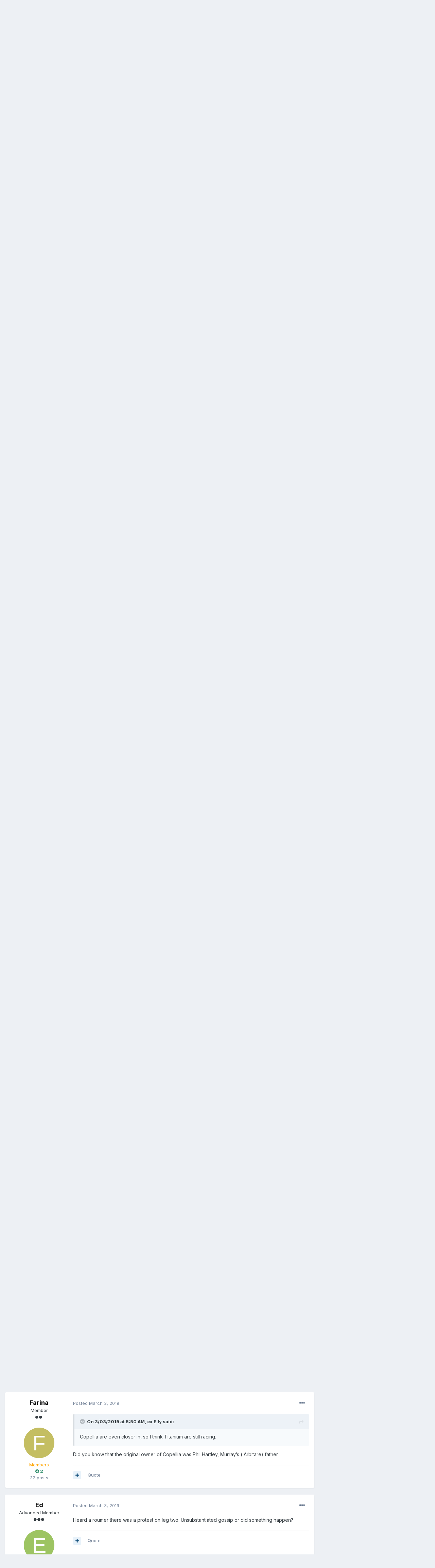

--- FILE ---
content_type: text/html;charset=UTF-8
request_url: https://crew.org.nz/forum/index.php?/forums/topic/16329-2019-ssanz-round-new-zealand-race/page/6/&tab=comments
body_size: 28116
content:
<!DOCTYPE html>
<html lang="en-NZ" dir="ltr">
	<head>
		<meta charset="utf-8">
		<title>2019 SSANZ Round New Zealand race - Page 6 - ShortTalk - Crew.org.nz</title>
		
			<script>
  (function(i,s,o,g,r,a,m){i['GoogleAnalyticsObject']=r;i[r]=i[r]||function(){
  (i[r].q=i[r].q||[]).push(arguments)},i[r].l=1*new Date();a=s.createElement(o),
  m=s.getElementsByTagName(o)[0];a.async=1;a.src=g;m.parentNode.insertBefore(a,m)
  })(window,document,'script','//www.google-analytics.com/analytics.js','ga');

  ga('create', 'UA-59779783-1', 'auto');
  ga('send', 'pageview');

</script>
		
		

	<meta name="viewport" content="width=device-width, initial-scale=1">


	
	


	<meta name="twitter:card" content="summary" />



	
		
			
				<meta property="og:title" content="2019 SSANZ Round New Zealand race">
			
		
	

	
		
			
				<meta property="og:type" content="object">
			
		
	

	
		
			
				<meta property="og:url" content="https://crew.org.nz/forum/index.php?/forums/topic/16329-2019-ssanz-round-new-zealand-race/">
			
		
	

	
		
			
				<meta property="og:updated_time" content="2019-03-19T22:57:47Z">
			
		
	

	
		
			
				<meta name="keywords" content="RNZ">
			
		
	

	
		
			
				<meta property="og:site_name" content="Crew.org.nz">
			
		
	

	
		
			
				<meta property="og:locale" content="en_NZ">
			
		
	


	
		<link rel="first" href="https://crew.org.nz/forum/index.php?/forums/topic/16329-2019-ssanz-round-new-zealand-race/" />
	

	
		<link rel="prev" href="https://crew.org.nz/forum/index.php?/forums/topic/16329-2019-ssanz-round-new-zealand-race/page/5/" />
	

	
		<link rel="next" href="https://crew.org.nz/forum/index.php?/forums/topic/16329-2019-ssanz-round-new-zealand-race/page/7/" />
	

	
		<link rel="last" href="https://crew.org.nz/forum/index.php?/forums/topic/16329-2019-ssanz-round-new-zealand-race/page/10/" />
	

	
		<link rel="canonical" href="https://crew.org.nz/forum/index.php?/forums/topic/16329-2019-ssanz-round-new-zealand-race/page/6/" />
	

	
		<link as="style" rel="preload" href="https://crew.org.nz/forum/applications/core/interface/ckeditor/ckeditor/skins/ips/editor.css?t=L2AA" />
	




<link rel="manifest" href="https://crew.org.nz/forum/index.php?/manifest.webmanifest/">
<meta name="msapplication-config" content="https://crew.org.nz/forum/index.php?/browserconfig.xml/">
<meta name="msapplication-starturl" content="/">
<meta name="application-name" content="Crew.org.nz">

<meta name="apple-mobile-web-app-title" content="Crew.org.nz">

	<meta name="theme-color" content="#ffffff">






		


	
		<link href="https://fonts.googleapis.com/css?family=Inter:300,300i,400,400i,500,700,700i" rel="stylesheet" referrerpolicy="origin">
	



	<link rel='stylesheet' href='https://crew.org.nz/forum/uploads/css_built_3/341e4a57816af3ba440d891ca87450ff_framework.css?v=26eaf4a3bf1746524681' media='all'>

	<link rel='stylesheet' href='https://crew.org.nz/forum/uploads/css_built_3/05e81b71abe4f22d6eb8d1a929494829_responsive.css?v=26eaf4a3bf1746524681' media='all'>

	<link rel='stylesheet' href='https://crew.org.nz/forum/uploads/css_built_3/20446cf2d164adcc029377cb04d43d17_flags.css?v=26eaf4a3bf1746524681' media='all'>

	<link rel='stylesheet' href='https://crew.org.nz/forum/uploads/css_built_3/90eb5adf50a8c640f633d47fd7eb1778_core.css?v=26eaf4a3bf1746524681' media='all'>

	<link rel='stylesheet' href='https://crew.org.nz/forum/uploads/css_built_3/5a0da001ccc2200dc5625c3f3934497d_core_responsive.css?v=26eaf4a3bf1746524681' media='all'>

	<link rel='stylesheet' href='https://crew.org.nz/forum/uploads/css_built_3/62e269ced0fdab7e30e026f1d30ae516_forums.css?v=26eaf4a3bf1746524681' media='all'>

	<link rel='stylesheet' href='https://crew.org.nz/forum/uploads/css_built_3/76e62c573090645fb99a15a363d8620e_forums_responsive.css?v=26eaf4a3bf1746524681' media='all'>

	<link rel='stylesheet' href='https://crew.org.nz/forum/uploads/css_built_3/ebdea0c6a7dab6d37900b9190d3ac77b_topics.css?v=26eaf4a3bf1746524681' media='all'>





<link rel='stylesheet' href='https://crew.org.nz/forum/uploads/css_built_3/258adbb6e4f3e83cd3b355f84e3fa002_custom.css?v=26eaf4a3bf1746524681' media='all'>




		
		

	
	<link rel='shortcut icon' href='https://crew.org.nz/forum/uploads/monthly_2021_04/Untitled-1.png' type="image/png">

	</head>
	<body class='ipsApp ipsApp_front ipsJS_none ipsClearfix' data-controller='core.front.core.app' data-message="" data-pageApp='forums' data-pageLocation='front' data-pageModule='forums' data-pageController='topic' data-pageID='16329' >
		<a href='#ipsLayout_mainArea' class='ipsHide' title='Go to main content on this page' accesskey='m'>Jump to content</a>
		
			<div id='ipsLayout_header' class='ipsClearfix'>
				





				<header>
					<div class='ipsLayout_container'>
						

<a href='https://crew.org.nz/forum/' id='elSiteTitle' accesskey='1'>Crew.org.nz</a>

						

	<ul id="elUserNav" class="ipsList_inline cSignedOut ipsResponsive_showDesktop">
		
		
	


	<li class='cUserNav_icon ipsHide' id='elCart_container'></li>
	<li class='elUserNav_sep ipsHide' id='elCart_sep'></li>

<li id="elSignInLink">
			<a href="https://crew.org.nz/forum/index.php?/login/" data-ipsmenu-closeonclick="false" data-ipsmenu id="elUserSignIn">
				Existing user? Sign In  <i class="fa fa-caret-down"></i>
			</a>
			
<div id='elUserSignIn_menu' class='ipsMenu ipsMenu_auto ipsHide'>
	<form accept-charset='utf-8' method='post' action='https://crew.org.nz/forum/index.php?/login/' data-controller="core.global.core.login">
		<input type="hidden" name="csrfKey" value="cda8817573be4b6df4d8ff49d31bfe2f">
		<input type="hidden" name="ref" value="aHR0cHM6Ly9jcmV3Lm9yZy5uei9mb3J1bS9pbmRleC5waHA/L2ZvcnVtcy90b3BpYy8xNjMyOS0yMDE5LXNzYW56LXJvdW5kLW5ldy16ZWFsYW5kLXJhY2UvcGFnZS82LyZ0YWI9Y29tbWVudHM=">
		<div data-role="loginForm">
			
			
			
				
<div class="ipsPad ipsForm ipsForm_vertical">
	<h4 class="ipsType_sectionHead">Sign In</h4>
	<br><br>
	<ul class='ipsList_reset'>
		<li class="ipsFieldRow ipsFieldRow_noLabel ipsFieldRow_fullWidth">
			
			
				<input type="text" placeholder="Display Name or Email Address" name="auth" autocomplete="email">
			
		</li>
		<li class="ipsFieldRow ipsFieldRow_noLabel ipsFieldRow_fullWidth">
			<input type="password" placeholder="Password" name="password" autocomplete="current-password">
		</li>
		<li class="ipsFieldRow ipsFieldRow_checkbox ipsClearfix">
			<span class="ipsCustomInput">
				<input type="checkbox" name="remember_me" id="remember_me_checkbox" value="1" checked aria-checked="true">
				<span></span>
			</span>
			<div class="ipsFieldRow_content">
				<label class="ipsFieldRow_label" for="remember_me_checkbox">Remember me</label>
				<span class="ipsFieldRow_desc">Not recommended on shared computers</span>
			</div>
		</li>
		<li class="ipsFieldRow ipsFieldRow_fullWidth">
			<button type="submit" name="_processLogin" value="usernamepassword" class="ipsButton ipsButton_primary ipsButton_small" id="elSignIn_submit">Sign In</button>
			
				<p class="ipsType_right ipsType_small">
					
						<a href='https://crew.org.nz/forum/index.php?/lostpassword/' data-ipsDialog data-ipsDialog-title='Forgot your password?'>
					
					Forgot your password?</a>
				</p>
			
		</li>
	</ul>
</div>
			
		</div>
	</form>
</div>
		</li>
		
			<li>
				
					<a href="https://crew.org.nz/forum/index.php?/register/"  id="elRegisterButton" class="ipsButton ipsButton_normal ipsButton_primary">Sign Up</a>
				
			</li>
		
	</ul>

						
<ul class='ipsMobileHamburger ipsList_reset ipsResponsive_hideDesktop'>
	<li data-ipsDrawer data-ipsDrawer-drawerElem='#elMobileDrawer'>
		<a href='#'>
			
			
				
			
			
			
			<i class='fa fa-navicon'></i>
		</a>
	</li>
</ul>
					</div>
				</header>
				

	<nav data-controller='core.front.core.navBar' class='ipsNavBar_noSubBars ipsResponsive_showDesktop'>
		<div class='ipsNavBar_primary ipsLayout_container ipsNavBar_noSubBars'>
			<ul data-role="primaryNavBar" class='ipsClearfix'>
				


	
		
		
		<li  id='elNavSecondary_55' data-role="navBarItem" data-navApp="core" data-navExt="CustomItem">
			
			
				<a href="https://crew.org.nz/forum/index.php?/forums/"  data-navItem-id="55" >
					Forums<span class='ipsNavBar_active__identifier'></span>
				</a>
			
			
		</li>
	
	

	
		
		
		<li  id='elNavSecondary_2' data-role="navBarItem" data-navApp="core" data-navExt="Menu">
			
			
				<a href="#" id="elNavigation_2" data-ipsMenu data-ipsMenu-appendTo='#elNavSecondary_2' data-ipsMenu-activeClass='ipsNavActive_menu' data-navItem-id="2" >
					Activity <i class="fa fa-caret-down"></i><span class='ipsNavBar_active__identifier'></span>
				</a>
				<ul id="elNavigation_2_menu" class="ipsMenu ipsMenu_auto ipsHide">
					

	

	

	

	
		
			<li class='ipsMenu_item' >
				<a href='https://crew.org.nz/forum/index.php?/discover/' >
					All Activity
				</a>
			</li>
		
	

	
		
			<li class='ipsMenu_item' >
				<a href='https://crew.org.nz/forum/index.php?/search/' >
					Search
				</a>
			</li>
		
	

	

				</ul>
			
			
		</li>
	
	

	
		
		
		<li  id='elNavSecondary_1' data-role="navBarItem" data-navApp="core" data-navExt="Menu">
			
			
				<a href="#" id="elNavigation_1" data-ipsMenu data-ipsMenu-appendTo='#elNavSecondary_1' data-ipsMenu-activeClass='ipsNavActive_menu' data-navItem-id="1" >
					Browse <i class="fa fa-caret-down"></i><span class='ipsNavBar_active__identifier'></span>
				</a>
				<ul id="elNavigation_1_menu" class="ipsMenu ipsMenu_auto ipsHide">
					

	
		
			<li class='ipsMenu_item' >
				<a href='https://crew.org.nz/forum/index.php?/gallery/' >
					Gallery
				</a>
			</li>
		
	

	
		
			<li class='ipsMenu_item' >
				<a href='https://crew.org.nz/forum/index.php?/calendar/' >
					Calendar
				</a>
			</li>
		
	

				</ul>
			
			
		</li>
	
	

	
		
		
		<li  id='elNavSecondary_50' data-role="navBarItem" data-navApp="core" data-navExt="CustomItem">
			
			
				<a href="http://www.racetrack.org.nz/"  data-navItem-id="50" >
					RaceTrack<span class='ipsNavBar_active__identifier'></span>
				</a>
			
			
		</li>
	
	

	
		
		
		<li  id='elNavSecondary_54' data-role="navBarItem" data-navApp="core" data-navExt="CustomItem">
			
			
				<a href="https://crew.org.nz/forum/index.php?/forums/forum/1-classifieds/"  data-navItem-id="54" >
					Classifieds<span class='ipsNavBar_active__identifier'></span>
				</a>
			
			
		</li>
	
	

	
		
		
		<li  id='elNavSecondary_49' data-role="navBarItem" data-navApp="cms" data-navExt="Pages">
			
			
				<a href="https://crew.org.nz/forum/index.php?/rum_race.html/"  data-navItem-id="49" >
					Rum Race<span class='ipsNavBar_active__identifier'></span>
				</a>
			
			
		</li>
	
	

	
		
		
		<li  id='elNavSecondary_52' data-role="navBarItem" data-navApp="cms" data-navExt="Pages">
			
			
				<a href="https://crew.org.nz/forum/index.php?/site_rules.html/"  data-navItem-id="52" >
					Site Rules<span class='ipsNavBar_active__identifier'></span>
				</a>
			
			
		</li>
	
	

	
		
		
		<li  id='elNavSecondary_29' data-role="navBarItem" data-navApp="core" data-navExt="Menu">
			
			
				<a href="#" id="elNavigation_29" data-ipsMenu data-ipsMenu-appendTo='#elNavSecondary_29' data-ipsMenu-activeClass='ipsNavActive_menu' data-navItem-id="29" >
					Support <i class="fa fa-caret-down"></i><span class='ipsNavBar_active__identifier'></span>
				</a>
				<ul id="elNavigation_29_menu" class="ipsMenu ipsMenu_auto ipsHide">
					

	
		
			<li class='ipsMenu_item' >
				<a href='https://crew.org.nz/forum/index.php?/staff/' >
					Staff
				</a>
			</li>
		
	

				</ul>
			
			
		</li>
	
	

				<li class='ipsHide' id='elNavigationMore' data-role='navMore'>
					<a href='#' data-ipsMenu data-ipsMenu-appendTo='#elNavigationMore' id='elNavigationMore_dropdown'>More</a>
					<ul class='ipsNavBar_secondary ipsHide' data-role='secondaryNavBar'>
						<li class='ipsHide' id='elNavigationMore_more' data-role='navMore'>
							<a href='#' data-ipsMenu data-ipsMenu-appendTo='#elNavigationMore_more' id='elNavigationMore_more_dropdown'>More <i class='fa fa-caret-down'></i></a>
							<ul class='ipsHide ipsMenu ipsMenu_auto' id='elNavigationMore_more_dropdown_menu' data-role='moreDropdown'></ul>
						</li>
					</ul>
				</li>
			</ul>
			

	<div id="elSearchWrapper">
		<div id='elSearch' class='' data-controller='core.front.core.quickSearch'>
			<form accept-charset='utf-8' action='//crew.org.nz/forum/index.php?/search/&amp;do=quicksearch' method='post'>
				<input type='search' id='elSearchField' placeholder='Search...' name='q' autocomplete='off' aria-label='Search'>
				<button class='cSearchSubmit' type="submit" aria-label='Search'><i class="fa fa-search"></i></button>
				<div id="elSearchExpanded">
					<div class="ipsMenu_title">
						Search In
					</div>
					<ul class="ipsSideMenu_list ipsSideMenu_withRadios ipsSideMenu_small" data-ipsSideMenu data-ipsSideMenu-type="radio" data-ipsSideMenu-responsive="false" data-role="searchContexts">
						<li>
							<span class='ipsSideMenu_item ipsSideMenu_itemActive' data-ipsMenuValue='all'>
								<input type="radio" name="type" value="all" checked id="elQuickSearchRadio_type_all">
								<label for='elQuickSearchRadio_type_all' id='elQuickSearchRadio_type_all_label'>Everywhere</label>
							</span>
						</li>
						
						
							<li>
								<span class='ipsSideMenu_item' data-ipsMenuValue='forums_topic'>
									<input type="radio" name="type" value="forums_topic" id="elQuickSearchRadio_type_forums_topic">
									<label for='elQuickSearchRadio_type_forums_topic' id='elQuickSearchRadio_type_forums_topic_label'>Topics</label>
								</span>
							</li>
						
						
							
								<li>
									<span class='ipsSideMenu_item' data-ipsMenuValue='contextual_{&quot;type&quot;:&quot;forums_topic&quot;,&quot;nodes&quot;:9}'>
										<input type="radio" name="type" value='contextual_{&quot;type&quot;:&quot;forums_topic&quot;,&quot;nodes&quot;:9}' id='elQuickSearchRadio_type_contextual_f250c5efcc77b48de530c7bb46794520'>
										<label for='elQuickSearchRadio_type_contextual_f250c5efcc77b48de530c7bb46794520' id='elQuickSearchRadio_type_contextual_f250c5efcc77b48de530c7bb46794520_label'>This Forum</label>
									</span>
								</li>
							
								<li>
									<span class='ipsSideMenu_item' data-ipsMenuValue='contextual_{&quot;type&quot;:&quot;forums_topic&quot;,&quot;item&quot;:16329}'>
										<input type="radio" name="type" value='contextual_{&quot;type&quot;:&quot;forums_topic&quot;,&quot;item&quot;:16329}' id='elQuickSearchRadio_type_contextual_3adc81c26a5585c7cc4a7c220c6eed44'>
										<label for='elQuickSearchRadio_type_contextual_3adc81c26a5585c7cc4a7c220c6eed44' id='elQuickSearchRadio_type_contextual_3adc81c26a5585c7cc4a7c220c6eed44_label'>This Topic</label>
									</span>
								</li>
							
						
						<li data-role="showMoreSearchContexts">
							<span class='ipsSideMenu_item' data-action="showMoreSearchContexts" data-exclude="forums_topic">
								More options...
							</span>
						</li>
					</ul>
					<div class="ipsMenu_title">
						Find results that contain...
					</div>
					<ul class='ipsSideMenu_list ipsSideMenu_withRadios ipsSideMenu_small ipsType_normal' role="radiogroup" data-ipsSideMenu data-ipsSideMenu-type="radio" data-ipsSideMenu-responsive="false" data-filterType='andOr'>
						
							<li>
								<span class='ipsSideMenu_item ipsSideMenu_itemActive' data-ipsMenuValue='or'>
									<input type="radio" name="search_and_or" value="or" checked id="elRadio_andOr_or">
									<label for='elRadio_andOr_or' id='elField_andOr_label_or'><em>Any</em> of my search term words</label>
								</span>
							</li>
						
							<li>
								<span class='ipsSideMenu_item ' data-ipsMenuValue='and'>
									<input type="radio" name="search_and_or" value="and"  id="elRadio_andOr_and">
									<label for='elRadio_andOr_and' id='elField_andOr_label_and'><em>All</em> of my search term words</label>
								</span>
							</li>
						
					</ul>
					<div class="ipsMenu_title">
						Find results in...
					</div>
					<ul class='ipsSideMenu_list ipsSideMenu_withRadios ipsSideMenu_small ipsType_normal' role="radiogroup" data-ipsSideMenu data-ipsSideMenu-type="radio" data-ipsSideMenu-responsive="false" data-filterType='searchIn'>
						<li>
							<span class='ipsSideMenu_item ipsSideMenu_itemActive' data-ipsMenuValue='all'>
								<input type="radio" name="search_in" value="all" checked id="elRadio_searchIn_and">
								<label for='elRadio_searchIn_and' id='elField_searchIn_label_all'>Content titles and body</label>
							</span>
						</li>
						<li>
							<span class='ipsSideMenu_item' data-ipsMenuValue='titles'>
								<input type="radio" name="search_in" value="titles" id="elRadio_searchIn_titles">
								<label for='elRadio_searchIn_titles' id='elField_searchIn_label_titles'>Content titles only</label>
							</span>
						</li>
					</ul>
				</div>
			</form>
		</div>
	</div>

		</div>
	</nav>

				
<ul id='elMobileNav' class='ipsResponsive_hideDesktop' data-controller='core.front.core.mobileNav'>
	
		
			
			
				
				
			
				
				
			
				
					<li id='elMobileBreadcrumb'>
						<a href='https://crew.org.nz/forum/index.php?/forums/forum/9-shorttalk/'>
							<span>ShortTalk</span>
						</a>
					</li>
				
				
			
				
				
			
		
	
	
	
	<li >
		<a data-action="defaultStream" href='https://crew.org.nz/forum/index.php?/discover/'><i class="fa fa-newspaper-o" aria-hidden="true"></i></a>
	</li>

	

	
		<li class='ipsJS_show'>
			<a href='https://crew.org.nz/forum/index.php?/search/'><i class='fa fa-search'></i></a>
		</li>
	
</ul>
			</div>
		
		<main id='ipsLayout_body' class='ipsLayout_container'>
			<div id='ipsLayout_contentArea'>
				<div id='ipsLayout_contentWrapper'>
					
<nav class='ipsBreadcrumb ipsBreadcrumb_top ipsFaded_withHover'>
	

	<ul class='ipsList_inline ipsPos_right'>
		
		<li >
			<a data-action="defaultStream" class='ipsType_light '  href='https://crew.org.nz/forum/index.php?/discover/'><i class="fa fa-newspaper-o" aria-hidden="true"></i> <span>All Activity</span></a>
		</li>
		
	</ul>

	<ul data-role="breadcrumbList">
		<li>
			<a title="Home" href='https://crew.org.nz/forum/'>
				<span>Home <i class='fa fa-angle-right'></i></span>
			</a>
		</li>
		
		
			<li>
				
					<a href='https://crew.org.nz/forum/index.php?/forums/'>
						<span>Forums <i class='fa fa-angle-right' aria-hidden="true"></i></span>
					</a>
				
			</li>
		
			<li>
				
					<a href='https://crew.org.nz/forum/index.php?/forums/forum/14-general/'>
						<span>General <i class='fa fa-angle-right' aria-hidden="true"></i></span>
					</a>
				
			</li>
		
			<li>
				
					<a href='https://crew.org.nz/forum/index.php?/forums/forum/9-shorttalk/'>
						<span>ShortTalk <i class='fa fa-angle-right' aria-hidden="true"></i></span>
					</a>
				
			</li>
		
			<li>
				
					2019 SSANZ Round New Zealand race
				
			</li>
		
	</ul>
</nav>
					
					<div id='ipsLayout_mainArea'>
						
						
						
						

	




						



<div class="ipsPageHeader ipsResponsive_pull ipsBox ipsPadding sm:ipsPadding:half ipsMargin_bottom">
	
	<div class="ipsFlex ipsFlex-ai:center ipsFlex-fw:wrap ipsGap:4">
		<div class="ipsFlex-flex:11">
			<h1 class="ipsType_pageTitle ipsContained_container">
				

				
				
					<span class="ipsType_break ipsContained">
						<span>2019 SSANZ Round New Zealand race</span>
					</span>
				
			</h1>
			
			
				


	
		<ul class='ipsTags ipsList_inline ' >
			
				
					

<li >
	
	<a href="https://crew.org.nz/forum/index.php?/search/&amp;tags=RNZ" class='ipsTag' title="Find other content tagged with 'RNZ'" rel="tag"><span>RNZ</span></a>
	
</li>
				
			
			
		</ul>
		
	

			
		</div>
		
	</div>
	<hr class="ipsHr">
	<div class="ipsPageHeader__meta ipsFlex ipsFlex-jc:between ipsFlex-ai:center ipsFlex-fw:wrap ipsGap:3">
		<div class="ipsFlex-flex:11">
			<div class="ipsPhotoPanel ipsPhotoPanel_mini ipsPhotoPanel_notPhone ipsClearfix">
				


	<a href="https://crew.org.nz/forum/index.php?/profile/381-splashprincess/" data-ipsHover data-ipsHover-target="https://crew.org.nz/forum/index.php?/profile/381-splashprincess/&amp;do=hovercard" class="ipsUserPhoto ipsUserPhoto_mini" title="Go to splashprincess's profile">
		<img src='https://crew.org.nz/forum/uploads/profile/photo-thumb-381.jpg' alt='splashprincess'>
	</a>

				<div>
					<p class="ipsType_reset ipsType_blendLinks">
						<span class="ipsType_normal">
						
							<strong>By 

<a href='https://crew.org.nz/forum/index.php?/profile/381-splashprincess/' data-ipsHover data-ipsHover-target='https://crew.org.nz/forum/index.php?/profile/381-splashprincess/&amp;do=hovercard&amp;referrer=https%253A%252F%252Fcrew.org.nz%252Fforum%252Findex.php%253F%252Fforums%252Ftopic%252F16329-2019-ssanz-round-new-zealand-race%252Fpage%252F6%252F%2526tab%253Dcomments' title="Go to splashprincess's profile" class="ipsType_break">splashprincess</a>, </strong><br>
							<span class="ipsType_light"><time datetime='2018-12-23T08:42:56Z' title='23/12/18 08:42  AM' data-short='7 yr'>December 23, 2018</time> in <a href="https://crew.org.nz/forum/index.php?/forums/forum/9-shorttalk/">ShortTalk</a></span>
						
						</span>
					</p>
				</div>
			</div>
		</div>
		
			<div class="ipsFlex-flex:01 ipsResponsive_hidePhone">
				<div class="ipsFlex ipsFlex-ai:center ipsFlex-jc:center ipsGap:3 ipsGap_row:0">
					
						


    <a href='#elShareItem_1984424556_menu' id='elShareItem_1984424556' data-ipsMenu class='ipsShareButton ipsButton ipsButton_verySmall ipsButton_link ipsButton_link--light'>
        <span><i class='fa fa-share-alt'></i></span> &nbsp;Share
    </a>

    <div class='ipsPadding ipsMenu ipsMenu_auto ipsHide' id='elShareItem_1984424556_menu' data-controller="core.front.core.sharelink">
        <ul class='ipsList_inline'>
            
                <li>
<a href="http://www.linkedin.com/shareArticle?mini=true&amp;url=https%3A%2F%2Fcrew.org.nz%2Fforum%2Findex.php%3F%2Fforums%2Ftopic%2F16329-2019-ssanz-round-new-zealand-race%2F&amp;title=2019+SSANZ+Round+New+Zealand+race" class="cShareLink cShareLink_linkedin" target="_blank" data-role="shareLink" title='Share on LinkedIn' data-ipsTooltip rel='noopener'>
	<i class="fa fa-linkedin"></i>
</a></li>
            
        </ul>
    </div>

					
					



					

<span data-followApp='forums' data-followArea='topic' data-followID='16329' data-controller='core.front.core.followButton'>
	

	<a href='https://crew.org.nz/forum/index.php?/login/' class="ipsFollow ipsPos_middle ipsButton ipsButton_light ipsButton_verySmall " data-role="followButton" data-ipsTooltip title='Sign in to follow this'>
		<span>Followers</span>
		<span class='ipsCommentCount'>9</span>
	</a>

</span>
				</div>
			</div>
					
	</div>
	
	
</div>






<div class="ipsClearfix">
	<ul class="ipsToolList ipsToolList_horizontal ipsClearfix ipsSpacer_both ">
		
			<li class="ipsToolList_primaryAction">
				<span data-controller="forums.front.topic.reply">
					
						<a href="#replyForm" class="ipsButton ipsButton_important ipsButton_medium ipsButton_fullWidth" data-action="replyToTopic">Reply to this topic</a>
					
				</span>
			</li>
		
		
			<li class="ipsResponsive_hidePhone">
				
					<a href="https://crew.org.nz/forum/index.php?/forums/forum/9-shorttalk/&amp;do=add" class="ipsButton ipsButton_link ipsButton_medium ipsButton_fullWidth" title="Start a new topic in this forum">Start new topic</a>
				
			</li>
		
		
	</ul>
</div>

<div id="comments" data-controller="core.front.core.commentFeed,forums.front.topic.view, core.front.core.ignoredComments" data-autopoll data-baseurl="https://crew.org.nz/forum/index.php?/forums/topic/16329-2019-ssanz-round-new-zealand-race/"  data-feedid="topic-16329" class="cTopic ipsClear ipsSpacer_top">
	
			

				<div class="ipsBox ipsResponsive_pull ipsPadding:half ipsClearfix ipsClear ipsMargin_bottom">
					
					
						


	
	<ul class='ipsPagination' id='elPagination_7ae63f0d753dbd9ebb38d08739243b5e_19863675' data-ipsPagination-seoPagination='true' data-pages='10' data-ipsPagination  data-ipsPagination-pages="10" data-ipsPagination-perPage='20'>
		
			
				<li class='ipsPagination_first'><a href='https://crew.org.nz/forum/index.php?/forums/topic/16329-2019-ssanz-round-new-zealand-race/#comments' rel="first" data-page='1' data-ipsTooltip title='First page'><i class='fa fa-angle-double-left'></i></a></li>
				<li class='ipsPagination_prev'><a href='https://crew.org.nz/forum/index.php?/forums/topic/16329-2019-ssanz-round-new-zealand-race/page/5/#comments' rel="prev" data-page='5' data-ipsTooltip title='Previous page'>Prev</a></li>
				
					<li class='ipsPagination_page'><a href='https://crew.org.nz/forum/index.php?/forums/topic/16329-2019-ssanz-round-new-zealand-race/#comments' data-page='1'>1</a></li>
				
					<li class='ipsPagination_page'><a href='https://crew.org.nz/forum/index.php?/forums/topic/16329-2019-ssanz-round-new-zealand-race/page/2/#comments' data-page='2'>2</a></li>
				
					<li class='ipsPagination_page'><a href='https://crew.org.nz/forum/index.php?/forums/topic/16329-2019-ssanz-round-new-zealand-race/page/3/#comments' data-page='3'>3</a></li>
				
					<li class='ipsPagination_page'><a href='https://crew.org.nz/forum/index.php?/forums/topic/16329-2019-ssanz-round-new-zealand-race/page/4/#comments' data-page='4'>4</a></li>
				
					<li class='ipsPagination_page'><a href='https://crew.org.nz/forum/index.php?/forums/topic/16329-2019-ssanz-round-new-zealand-race/page/5/#comments' data-page='5'>5</a></li>
				
			
			<li class='ipsPagination_page ipsPagination_active'><a href='https://crew.org.nz/forum/index.php?/forums/topic/16329-2019-ssanz-round-new-zealand-race/page/6/#comments' data-page='6'>6</a></li>
			
				
					<li class='ipsPagination_page'><a href='https://crew.org.nz/forum/index.php?/forums/topic/16329-2019-ssanz-round-new-zealand-race/page/7/#comments' data-page='7'>7</a></li>
				
					<li class='ipsPagination_page'><a href='https://crew.org.nz/forum/index.php?/forums/topic/16329-2019-ssanz-round-new-zealand-race/page/8/#comments' data-page='8'>8</a></li>
				
					<li class='ipsPagination_page'><a href='https://crew.org.nz/forum/index.php?/forums/topic/16329-2019-ssanz-round-new-zealand-race/page/9/#comments' data-page='9'>9</a></li>
				
					<li class='ipsPagination_page'><a href='https://crew.org.nz/forum/index.php?/forums/topic/16329-2019-ssanz-round-new-zealand-race/page/10/#comments' data-page='10'>10</a></li>
				
				<li class='ipsPagination_next'><a href='https://crew.org.nz/forum/index.php?/forums/topic/16329-2019-ssanz-round-new-zealand-race/page/7/#comments' rel="next" data-page='7' data-ipsTooltip title='Next page'>Next</a></li>
				<li class='ipsPagination_last'><a href='https://crew.org.nz/forum/index.php?/forums/topic/16329-2019-ssanz-round-new-zealand-race/page/10/#comments' rel="last" data-page='10' data-ipsTooltip title='Last page'><i class='fa fa-angle-double-right'></i></a></li>
			
			
				<li class='ipsPagination_pageJump'>
					<a href='#' data-ipsMenu data-ipsMenu-closeOnClick='false' data-ipsMenu-appendTo='#elPagination_7ae63f0d753dbd9ebb38d08739243b5e_19863675' id='elPagination_7ae63f0d753dbd9ebb38d08739243b5e_19863675_jump'>Page 6 of 10 &nbsp;<i class='fa fa-caret-down'></i></a>
					<div class='ipsMenu ipsMenu_narrow ipsPadding ipsHide' id='elPagination_7ae63f0d753dbd9ebb38d08739243b5e_19863675_jump_menu'>
						<form accept-charset='utf-8' method='post' action='https://crew.org.nz/forum/index.php?/forums/topic/16329-2019-ssanz-round-new-zealand-race/#comments' data-role="pageJump">
							<ul class='ipsForm ipsForm_horizontal'>
								<li class='ipsFieldRow'>
									<input type='number' min='1' max='10' placeholder='Page number' class='ipsField_fullWidth' name='page'>
								</li>
								<li class='ipsFieldRow ipsFieldRow_fullWidth'>
									<input type='submit' class='ipsButton_fullWidth ipsButton ipsButton_verySmall ipsButton_primary' value='Go'>
								</li>
							</ul>
						</form>
					</div>
				</li>
			
		
	</ul>

					
				</div>
			
	

	

<div data-controller='core.front.core.recommendedComments' data-url='https://crew.org.nz/forum/index.php?/forums/topic/16329-2019-ssanz-round-new-zealand-race/&amp;recommended=comments' class='ipsRecommendedComments ipsHide'>
	<div data-role="recommendedComments">
		<h2 class='ipsType_sectionHead ipsType_large ipsType_bold ipsMargin_bottom'>Recommended Posts</h2>
		
	</div>
</div>
	
	<div id="elPostFeed" data-role="commentFeed" data-controller="core.front.core.moderation" >
		<form action="https://crew.org.nz/forum/index.php?/forums/topic/16329-2019-ssanz-round-new-zealand-race/page/6/&amp;csrfKey=cda8817573be4b6df4d8ff49d31bfe2f&amp;do=multimodComment" method="post" data-ipspageaction data-role="moderationTools">
			
			
				

					

					
					




<a id='comment-219469'></a>
<article  id='elComment_219469' class='cPost ipsBox ipsResponsive_pull  ipsComment  ipsComment_parent ipsClearfix ipsClear ipsColumns ipsColumns_noSpacing ipsColumns_collapsePhone    '>
	

	

	<div class='cAuthorPane_mobile ipsResponsive_showPhone'>
		<div class='cAuthorPane_photo'>
			


	<a href="https://crew.org.nz/forum/index.php?/profile/12313-chariot/" data-ipsHover data-ipsHover-target="https://crew.org.nz/forum/index.php?/profile/12313-chariot/&amp;do=hovercard" class="ipsUserPhoto ipsUserPhoto_large" title="Go to chariot's profile">
		<img src='data:image/svg+xml,%3Csvg%20xmlns%3D%22http%3A%2F%2Fwww.w3.org%2F2000%2Fsvg%22%20viewBox%3D%220%200%201024%201024%22%20style%3D%22background%3A%2362c49e%22%3E%3Cg%3E%3Ctext%20text-anchor%3D%22middle%22%20dy%3D%22.35em%22%20x%3D%22512%22%20y%3D%22512%22%20fill%3D%22%23ffffff%22%20font-size%3D%22700%22%20font-family%3D%22-apple-system%2C%20BlinkMacSystemFont%2C%20Roboto%2C%20Helvetica%2C%20Arial%2C%20sans-serif%22%3EC%3C%2Ftext%3E%3C%2Fg%3E%3C%2Fsvg%3E' alt='chariot'>
	</a>

			
		</div>
		<div class='cAuthorPane_content'>
			<h3 class='ipsType_sectionHead cAuthorPane_author ipsType_break ipsType_blendLinks ipsTruncate ipsTruncate_line'>
				

<a href='https://crew.org.nz/forum/index.php?/profile/12313-chariot/' data-ipsHover data-ipsHover-target='https://crew.org.nz/forum/index.php?/profile/12313-chariot/&amp;do=hovercard&amp;referrer=https%253A%252F%252Fcrew.org.nz%252Fforum%252Findex.php%253F%252Fforums%252Ftopic%252F16329-2019-ssanz-round-new-zealand-race%252Fpage%252F6%252F%2526tab%253Dcomments' title="Go to chariot's profile" class="ipsType_break"><span style='color:orange'>chariot</span></a>
				<span class='ipsMargin_left:half'>

	
		<span title="Member's total reputation" data-ipsTooltip class='ipsRepBadge ipsRepBadge_positive'>
	
			<i class='fa fa-plus-circle'></i> 244
	
		</span>
	
</span>
			</h3>
			<div class='ipsType_light ipsType_reset'>
				<a href='https://crew.org.nz/forum/index.php?/forums/topic/16329-2019-ssanz-round-new-zealand-race/&amp;do=findComment&amp;comment=219469' class='ipsType_blendLinks'>Posted <time datetime='2019-03-02T04:02:33Z' title='02/03/19 04:02  AM' data-short='6 yr'>March 2, 2019</time></a>
				
			</div>
		</div>
	</div>
	<aside class='ipsComment_author cAuthorPane ipsColumn ipsColumn_medium ipsResponsive_hidePhone'>
		<h3 class='ipsType_sectionHead cAuthorPane_author ipsType_blendLinks ipsType_break'><strong>

<a href='https://crew.org.nz/forum/index.php?/profile/12313-chariot/' data-ipsHover data-ipsHover-target='https://crew.org.nz/forum/index.php?/profile/12313-chariot/&amp;do=hovercard&amp;referrer=https%253A%252F%252Fcrew.org.nz%252Fforum%252Findex.php%253F%252Fforums%252Ftopic%252F16329-2019-ssanz-round-new-zealand-race%252Fpage%252F6%252F%2526tab%253Dcomments' title="Go to chariot's profile" class="ipsType_break">chariot</a></strong></h3>

		<ul class='cAuthorPane_info ipsList_reset'>
			
				<li data-role='rank-title' class='ipsType_break'>Advanced Member</li>
			
			
				<li data-role='rank-image'><span class='ipsPip'></span><span class='ipsPip'></span><span class='ipsPip'></span></li>
			

			<li data-role='photo' class='cAuthorPane_photo'>
				


	<a href="https://crew.org.nz/forum/index.php?/profile/12313-chariot/" data-ipsHover data-ipsHover-target="https://crew.org.nz/forum/index.php?/profile/12313-chariot/&amp;do=hovercard" class="ipsUserPhoto ipsUserPhoto_large" title="Go to chariot's profile">
		<img src='data:image/svg+xml,%3Csvg%20xmlns%3D%22http%3A%2F%2Fwww.w3.org%2F2000%2Fsvg%22%20viewBox%3D%220%200%201024%201024%22%20style%3D%22background%3A%2362c49e%22%3E%3Cg%3E%3Ctext%20text-anchor%3D%22middle%22%20dy%3D%22.35em%22%20x%3D%22512%22%20y%3D%22512%22%20fill%3D%22%23ffffff%22%20font-size%3D%22700%22%20font-family%3D%22-apple-system%2C%20BlinkMacSystemFont%2C%20Roboto%2C%20Helvetica%2C%20Arial%2C%20sans-serif%22%3EC%3C%2Ftext%3E%3C%2Fg%3E%3C%2Fsvg%3E' alt='chariot'>
	</a>

				
			</li>
			<li data-role='group'><span style='color:orange'>Members</span></li>
			
			
				<li data-role='reputation-badge'>
					

	
		<span title="Member's total reputation" data-ipsTooltip class='ipsRepBadge ipsRepBadge_positive'>
	
			<i class='fa fa-plus-circle'></i> 244
	
		</span>
	

					
				</li>
				<li data-role='posts' class='ipsType_light'>886 posts</li>

				
				

			
		</ul>
	</aside>
	<div class='ipsColumn ipsColumn_fluid ipsMargin:none'>
		

<div id='comment-219469_wrap' data-controller='core.front.core.comment' data-commentApp='forums' data-commentType='forums' data-commentID="219469" data-quoteData='{&quot;userid&quot;:12313,&quot;username&quot;:&quot;chariot&quot;,&quot;timestamp&quot;:1551499353,&quot;contentapp&quot;:&quot;forums&quot;,&quot;contenttype&quot;:&quot;forums&quot;,&quot;contentid&quot;:16329,&quot;contentclass&quot;:&quot;forums_Topic&quot;,&quot;contentcommentid&quot;:219469}' class='ipsComment_content ipsType_medium'>

	<div class='ipsComment_meta ipsType_light ipsFlex ipsFlex-ai:center ipsFlex-jc:between ipsFlex-fd:row-reverse'>
		<div class='ipsType_light ipsType_reset ipsType_blendLinks ipsComment_toolWrap'>
			<div class='ipsResponsive_hidePhone ipsComment_badges'>
				<ul class='ipsList_reset ipsFlex ipsFlex-jc:end ipsFlex-fw:wrap ipsGap:2 ipsGap_row:1'>
					
					
					
					
					
				</ul>
			</div>
			<ul class='ipsList_reset ipsComment_tools'>
				<li>
					<a href='#elControls_219469_menu' class='ipsComment_ellipsis' id='elControls_219469' title='More options...' data-ipsMenu data-ipsMenu-appendTo='#comment-219469_wrap'><i class='fa fa-ellipsis-h'></i></a>
					<ul id='elControls_219469_menu' class='ipsMenu ipsMenu_narrow ipsHide'>
						
						
							<li class='ipsMenu_item'><a href='https://crew.org.nz/forum/index.php?/forums/topic/16329-2019-ssanz-round-new-zealand-race/&amp;do=findComment&amp;comment=219469' title='Share this post' data-ipsDialog data-ipsDialog-size='narrow' data-ipsDialog-content='#elSharePost_219469_menu' data-ipsDialog-title="Share this post" id='elSharePost_219469' data-role='shareComment'>Share</a></li>
						
						
						
						
							
								
							
							
							
							
							
							
						
					</ul>
				</li>
				
			</ul>
		</div>

		<div class='ipsType_reset ipsResponsive_hidePhone'>
			<a href='https://crew.org.nz/forum/index.php?/forums/topic/16329-2019-ssanz-round-new-zealand-race/&amp;do=findComment&amp;comment=219469' class='ipsType_blendLinks'>Posted <time datetime='2019-03-02T04:02:33Z' title='02/03/19 04:02  AM' data-short='6 yr'>March 2, 2019</time></a> 
			
			<span class='ipsResponsive_hidePhone'>
				
				
			</span>
		</div>
	</div>

	


	<div class='cPost_contentWrap'>
		
		<div data-role='commentContent' class='ipsType_normal ipsType_richText ipsPadding_bottom ipsContained' data-controller='core.front.core.lightboxedImages'>
			<p>The problem with this event only getting coverage on social media is that it is preaching to the converted. Sailing as a sport is not really growing. If it had mainstream media coverage at least you are putting it out in front of potentially new people to sailing.</p>

			
		</div>

		
			<div class='ipsItemControls'>
				
					
						

	<div data-controller='core.front.core.reaction' class='ipsItemControls_right ipsClearfix '>	
		<div class='ipsReact ipsPos_right'>
			
				
				<div class='ipsReact_blurb ipsHide' data-role='reactionBlurb'>
					
				</div>
			
			
			
		</div>
	</div>

					
				
				<ul class='ipsComment_controls ipsClearfix ipsItemControls_left' data-role="commentControls">
					
						
							<li data-ipsQuote-editor='topic_comment' data-ipsQuote-target='#comment-219469' class='ipsJS_show'>
								<button class='ipsButton ipsButton_light ipsButton_verySmall ipsButton_narrow cMultiQuote ipsHide' data-action='multiQuoteComment' data-ipsTooltip data-ipsQuote-multiQuote data-mqId='mq219469' title='MultiQuote'><i class='fa fa-plus'></i></button>
							</li>
							<li data-ipsQuote-editor='topic_comment' data-ipsQuote-target='#comment-219469' class='ipsJS_show'>
								<a href='#' data-action='quoteComment' data-ipsQuote-singleQuote>Quote</a>
							</li>
						
						
						
					
					<li class='ipsHide' data-role='commentLoading'>
						<span class='ipsLoading ipsLoading_tiny ipsLoading_noAnim'></span>
					</li>
				</ul>
			</div>
		

		
	</div>

	

	<div class='ipsPadding ipsHide cPostShareMenu' id='elSharePost_219469_menu'>
		<h5 class='ipsType_normal ipsType_reset'>Link to post</h5>
		
			
		
		
		<input type='text' value='https://crew.org.nz/forum/index.php?/forums/topic/16329-2019-ssanz-round-new-zealand-race/&amp;do=findComment&amp;comment=219469' class='ipsField_fullWidth'>

		
			<h5 class='ipsType_normal ipsType_reset ipsSpacer_top'>Share on other sites</h5>
			

	<ul class='ipsList_inline ipsList_noSpacing ipsClearfix' data-controller="core.front.core.sharelink">
		
			<li>
<a href="http://www.linkedin.com/shareArticle?mini=true&amp;url=https%3A%2F%2Fcrew.org.nz%2Fforum%2Findex.php%3F%2Fforums%2Ftopic%2F16329-2019-ssanz-round-new-zealand-race%2F%26do%3DfindComment%26comment%3D219469&amp;title=2019+SSANZ+Round+New+Zealand+race" class="cShareLink cShareLink_linkedin" target="_blank" data-role="shareLink" title='Share on LinkedIn' data-ipsTooltip rel='noopener'>
	<i class="fa fa-linkedin"></i>
</a></li>
		
	</ul>

		
	</div>
</div>
	</div>
</article>
					
					
					
				

					

					
					




<a id='comment-219470'></a>
<article  id='elComment_219470' class='cPost ipsBox ipsResponsive_pull  ipsComment  ipsComment_parent ipsClearfix ipsClear ipsColumns ipsColumns_noSpacing ipsColumns_collapsePhone    '>
	

	

	<div class='cAuthorPane_mobile ipsResponsive_showPhone'>
		<div class='cAuthorPane_photo'>
			


	<a href="https://crew.org.nz/forum/index.php?/profile/2987-tazzy-devil/" data-ipsHover data-ipsHover-target="https://crew.org.nz/forum/index.php?/profile/2987-tazzy-devil/&amp;do=hovercard" class="ipsUserPhoto ipsUserPhoto_large" title="Go to Tazzy Devil's profile">
		<img src='data:image/svg+xml,%3Csvg%20xmlns%3D%22http%3A%2F%2Fwww.w3.org%2F2000%2Fsvg%22%20viewBox%3D%220%200%201024%201024%22%20style%3D%22background%3A%236264c4%22%3E%3Cg%3E%3Ctext%20text-anchor%3D%22middle%22%20dy%3D%22.35em%22%20x%3D%22512%22%20y%3D%22512%22%20fill%3D%22%23ffffff%22%20font-size%3D%22700%22%20font-family%3D%22-apple-system%2C%20BlinkMacSystemFont%2C%20Roboto%2C%20Helvetica%2C%20Arial%2C%20sans-serif%22%3ET%3C%2Ftext%3E%3C%2Fg%3E%3C%2Fsvg%3E' alt='Tazzy Devil'>
	</a>

			
		</div>
		<div class='cAuthorPane_content'>
			<h3 class='ipsType_sectionHead cAuthorPane_author ipsType_break ipsType_blendLinks ipsTruncate ipsTruncate_line'>
				

<a href='https://crew.org.nz/forum/index.php?/profile/2987-tazzy-devil/' data-ipsHover data-ipsHover-target='https://crew.org.nz/forum/index.php?/profile/2987-tazzy-devil/&amp;do=hovercard&amp;referrer=https%253A%252F%252Fcrew.org.nz%252Fforum%252Findex.php%253F%252Fforums%252Ftopic%252F16329-2019-ssanz-round-new-zealand-race%252Fpage%252F6%252F%2526tab%253Dcomments' title="Go to Tazzy Devil's profile" class="ipsType_break"><span style='color:orange'>Tazzy Devil</span></a>
				<span class='ipsMargin_left:half'>

	
		<span title="Member's total reputation" data-ipsTooltip class='ipsRepBadge ipsRepBadge_positive'>
	
			<i class='fa fa-plus-circle'></i> 18
	
		</span>
	
</span>
			</h3>
			<div class='ipsType_light ipsType_reset'>
				<a href='https://crew.org.nz/forum/index.php?/forums/topic/16329-2019-ssanz-round-new-zealand-race/&amp;do=findComment&amp;comment=219470' class='ipsType_blendLinks'>Posted <time datetime='2019-03-02T04:49:48Z' title='02/03/19 04:49  AM' data-short='6 yr'>March 2, 2019</time></a>
				
			</div>
		</div>
	</div>
	<aside class='ipsComment_author cAuthorPane ipsColumn ipsColumn_medium ipsResponsive_hidePhone'>
		<h3 class='ipsType_sectionHead cAuthorPane_author ipsType_blendLinks ipsType_break'><strong>

<a href='https://crew.org.nz/forum/index.php?/profile/2987-tazzy-devil/' data-ipsHover data-ipsHover-target='https://crew.org.nz/forum/index.php?/profile/2987-tazzy-devil/&amp;do=hovercard&amp;referrer=https%253A%252F%252Fcrew.org.nz%252Fforum%252Findex.php%253F%252Fforums%252Ftopic%252F16329-2019-ssanz-round-new-zealand-race%252Fpage%252F6%252F%2526tab%253Dcomments' title="Go to Tazzy Devil's profile" class="ipsType_break">Tazzy Devil</a></strong></h3>

		<ul class='cAuthorPane_info ipsList_reset'>
			
				<li data-role='rank-title' class='ipsType_break'>Advanced Member</li>
			
			
				<li data-role='rank-image'><span class='ipsPip'></span><span class='ipsPip'></span><span class='ipsPip'></span></li>
			

			<li data-role='photo' class='cAuthorPane_photo'>
				


	<a href="https://crew.org.nz/forum/index.php?/profile/2987-tazzy-devil/" data-ipsHover data-ipsHover-target="https://crew.org.nz/forum/index.php?/profile/2987-tazzy-devil/&amp;do=hovercard" class="ipsUserPhoto ipsUserPhoto_large" title="Go to Tazzy Devil's profile">
		<img src='data:image/svg+xml,%3Csvg%20xmlns%3D%22http%3A%2F%2Fwww.w3.org%2F2000%2Fsvg%22%20viewBox%3D%220%200%201024%201024%22%20style%3D%22background%3A%236264c4%22%3E%3Cg%3E%3Ctext%20text-anchor%3D%22middle%22%20dy%3D%22.35em%22%20x%3D%22512%22%20y%3D%22512%22%20fill%3D%22%23ffffff%22%20font-size%3D%22700%22%20font-family%3D%22-apple-system%2C%20BlinkMacSystemFont%2C%20Roboto%2C%20Helvetica%2C%20Arial%2C%20sans-serif%22%3ET%3C%2Ftext%3E%3C%2Fg%3E%3C%2Fsvg%3E' alt='Tazzy Devil'>
	</a>

				
			</li>
			<li data-role='group'><span style='color:orange'>Members</span></li>
			
			
				<li data-role='reputation-badge'>
					

	
		<span title="Member's total reputation" data-ipsTooltip class='ipsRepBadge ipsRepBadge_positive'>
	
			<i class='fa fa-plus-circle'></i> 18
	
		</span>
	

					
				</li>
				<li data-role='posts' class='ipsType_light'>174 posts</li>

				
				

			
		</ul>
	</aside>
	<div class='ipsColumn ipsColumn_fluid ipsMargin:none'>
		

<div id='comment-219470_wrap' data-controller='core.front.core.comment' data-commentApp='forums' data-commentType='forums' data-commentID="219470" data-quoteData='{&quot;userid&quot;:2987,&quot;username&quot;:&quot;Tazzy Devil&quot;,&quot;timestamp&quot;:1551502188,&quot;contentapp&quot;:&quot;forums&quot;,&quot;contenttype&quot;:&quot;forums&quot;,&quot;contentid&quot;:16329,&quot;contentclass&quot;:&quot;forums_Topic&quot;,&quot;contentcommentid&quot;:219470}' class='ipsComment_content ipsType_medium'>

	<div class='ipsComment_meta ipsType_light ipsFlex ipsFlex-ai:center ipsFlex-jc:between ipsFlex-fd:row-reverse'>
		<div class='ipsType_light ipsType_reset ipsType_blendLinks ipsComment_toolWrap'>
			<div class='ipsResponsive_hidePhone ipsComment_badges'>
				<ul class='ipsList_reset ipsFlex ipsFlex-jc:end ipsFlex-fw:wrap ipsGap:2 ipsGap_row:1'>
					
					
					
					
					
				</ul>
			</div>
			<ul class='ipsList_reset ipsComment_tools'>
				<li>
					<a href='#elControls_219470_menu' class='ipsComment_ellipsis' id='elControls_219470' title='More options...' data-ipsMenu data-ipsMenu-appendTo='#comment-219470_wrap'><i class='fa fa-ellipsis-h'></i></a>
					<ul id='elControls_219470_menu' class='ipsMenu ipsMenu_narrow ipsHide'>
						
						
							<li class='ipsMenu_item'><a href='https://crew.org.nz/forum/index.php?/forums/topic/16329-2019-ssanz-round-new-zealand-race/&amp;do=findComment&amp;comment=219470' title='Share this post' data-ipsDialog data-ipsDialog-size='narrow' data-ipsDialog-content='#elSharePost_219470_menu' data-ipsDialog-title="Share this post" id='elSharePost_219470' data-role='shareComment'>Share</a></li>
						
						
						
						
							
								
							
							
							
							
							
							
						
					</ul>
				</li>
				
			</ul>
		</div>

		<div class='ipsType_reset ipsResponsive_hidePhone'>
			<a href='https://crew.org.nz/forum/index.php?/forums/topic/16329-2019-ssanz-round-new-zealand-race/&amp;do=findComment&amp;comment=219470' class='ipsType_blendLinks'>Posted <time datetime='2019-03-02T04:49:48Z' title='02/03/19 04:49  AM' data-short='6 yr'>March 2, 2019</time></a> 
			
			<span class='ipsResponsive_hidePhone'>
				
				
			</span>
		</div>
	</div>

	


	<div class='cPost_contentWrap'>
		
		<div data-role='commentContent' class='ipsType_normal ipsType_richText ipsPadding_bottom ipsContained' data-controller='core.front.core.lightboxedImages'>
			
<blockquote data-ipsquote="" class="ipsQuote" data-ipsquote-contentcommentid="219469" data-ipsquote-contentapp="forums" data-ipsquote-contenttype="forums" data-ipsquote-contentclass="forums_Topic" data-ipsquote-contentid="16329" data-ipsquote-username="chariot" data-cite="chariot" data-ipsquote-timestamp="1551499353"><div><p>The problem with this event only getting coverage on social media is that it is preaching to the converted. Sailing as a sport is not really growing. If it had mainstream media coverage at least you are putting it out in front of potentially new people to sailing.</p></div></blockquote>
<p>True, but is this a race to inspire newbies into sailing?</p>
<p> </p>
<p>Cold water, no sleep, broken sh*t. </p>


			
		</div>

		
			<div class='ipsItemControls'>
				
					
						

	<div data-controller='core.front.core.reaction' class='ipsItemControls_right ipsClearfix '>	
		<div class='ipsReact ipsPos_right'>
			
				
				<div class='ipsReact_blurb ' data-role='reactionBlurb'>
					
						

	
	<ul class='ipsReact_reactions'>
		
		
			
				
				<li class='ipsReact_reactCount'>
					
						<span data-ipsTooltip title="Upvote">
					
							<span>
								<img src='https://crew.org.nz/forum/uploads/reactions/react_up.png' alt="Upvote">
							</span>
							<span>
								1
							</span>
					
						</span>
					
				</li>
			
		
			
				
				<li class='ipsReact_reactCount'>
					
						<span data-ipsTooltip title="Downvote">
					
							<span>
								<img src='https://crew.org.nz/forum/uploads/reactions/react_down.png' alt="Downvote">
							</span>
							<span>
								1
							</span>
					
						</span>
					
				</li>
			
		
	</ul>

					
				</div>
			
			
			
		</div>
	</div>

					
				
				<ul class='ipsComment_controls ipsClearfix ipsItemControls_left' data-role="commentControls">
					
						
							<li data-ipsQuote-editor='topic_comment' data-ipsQuote-target='#comment-219470' class='ipsJS_show'>
								<button class='ipsButton ipsButton_light ipsButton_verySmall ipsButton_narrow cMultiQuote ipsHide' data-action='multiQuoteComment' data-ipsTooltip data-ipsQuote-multiQuote data-mqId='mq219470' title='MultiQuote'><i class='fa fa-plus'></i></button>
							</li>
							<li data-ipsQuote-editor='topic_comment' data-ipsQuote-target='#comment-219470' class='ipsJS_show'>
								<a href='#' data-action='quoteComment' data-ipsQuote-singleQuote>Quote</a>
							</li>
						
						
						
					
					<li class='ipsHide' data-role='commentLoading'>
						<span class='ipsLoading ipsLoading_tiny ipsLoading_noAnim'></span>
					</li>
				</ul>
			</div>
		

		
	</div>

	

	<div class='ipsPadding ipsHide cPostShareMenu' id='elSharePost_219470_menu'>
		<h5 class='ipsType_normal ipsType_reset'>Link to post</h5>
		
			
		
		
		<input type='text' value='https://crew.org.nz/forum/index.php?/forums/topic/16329-2019-ssanz-round-new-zealand-race/&amp;do=findComment&amp;comment=219470' class='ipsField_fullWidth'>

		
			<h5 class='ipsType_normal ipsType_reset ipsSpacer_top'>Share on other sites</h5>
			

	<ul class='ipsList_inline ipsList_noSpacing ipsClearfix' data-controller="core.front.core.sharelink">
		
			<li>
<a href="http://www.linkedin.com/shareArticle?mini=true&amp;url=https%3A%2F%2Fcrew.org.nz%2Fforum%2Findex.php%3F%2Fforums%2Ftopic%2F16329-2019-ssanz-round-new-zealand-race%2F%26do%3DfindComment%26comment%3D219470&amp;title=2019+SSANZ+Round+New+Zealand+race" class="cShareLink cShareLink_linkedin" target="_blank" data-role="shareLink" title='Share on LinkedIn' data-ipsTooltip rel='noopener'>
	<i class="fa fa-linkedin"></i>
</a></li>
		
	</ul>

		
	</div>
</div>
	</div>
</article>
					
					
					
				

					

					
					




<a id='comment-219471'></a>
<article  id='elComment_219471' class='cPost ipsBox ipsResponsive_pull  ipsComment  ipsComment_parent ipsClearfix ipsClear ipsColumns ipsColumns_noSpacing ipsColumns_collapsePhone    '>
	

	

	<div class='cAuthorPane_mobile ipsResponsive_showPhone'>
		<div class='cAuthorPane_photo'>
			


	<a href="https://crew.org.nz/forum/index.php?/profile/141-jon/" data-ipsHover data-ipsHover-target="https://crew.org.nz/forum/index.php?/profile/141-jon/&amp;do=hovercard" class="ipsUserPhoto ipsUserPhoto_large" title="Go to Jon's profile">
		<img src='https://crew.org.nz/forum/uploads/monthly_2022_12/CDD9316B-B904-4153-8D15-A629D94F748F.thumb.jpeg.a210ecbf78fa53e35136b9170ce8c19d.jpeg' alt='Jon'>
	</a>

			
		</div>
		<div class='cAuthorPane_content'>
			<h3 class='ipsType_sectionHead cAuthorPane_author ipsType_break ipsType_blendLinks ipsTruncate ipsTruncate_line'>
				

<a href='https://crew.org.nz/forum/index.php?/profile/141-jon/' data-ipsHover data-ipsHover-target='https://crew.org.nz/forum/index.php?/profile/141-jon/&amp;do=hovercard&amp;referrer=https%253A%252F%252Fcrew.org.nz%252Fforum%252Findex.php%253F%252Fforums%252Ftopic%252F16329-2019-ssanz-round-new-zealand-race%252Fpage%252F6%252F%2526tab%253Dcomments' title="Go to Jon's profile" class="ipsType_break"><span style='color:orange'>Jon</span></a>
				<span class='ipsMargin_left:half'>

	
		<span title="Member's total reputation" data-ipsTooltip class='ipsRepBadge ipsRepBadge_positive'>
	
			<i class='fa fa-plus-circle'></i> 413
	
		</span>
	
</span>
			</h3>
			<div class='ipsType_light ipsType_reset'>
				<a href='https://crew.org.nz/forum/index.php?/forums/topic/16329-2019-ssanz-round-new-zealand-race/&amp;do=findComment&amp;comment=219471' class='ipsType_blendLinks'>Posted <time datetime='2019-03-02T05:34:18Z' title='02/03/19 05:34  AM' data-short='6 yr'>March 2, 2019</time></a>
				
			</div>
		</div>
	</div>
	<aside class='ipsComment_author cAuthorPane ipsColumn ipsColumn_medium ipsResponsive_hidePhone'>
		<h3 class='ipsType_sectionHead cAuthorPane_author ipsType_blendLinks ipsType_break'><strong>

<a href='https://crew.org.nz/forum/index.php?/profile/141-jon/' data-ipsHover data-ipsHover-target='https://crew.org.nz/forum/index.php?/profile/141-jon/&amp;do=hovercard&amp;referrer=https%253A%252F%252Fcrew.org.nz%252Fforum%252Findex.php%253F%252Fforums%252Ftopic%252F16329-2019-ssanz-round-new-zealand-race%252Fpage%252F6%252F%2526tab%253Dcomments' title="Go to Jon's profile" class="ipsType_break">Jon</a></strong></h3>

		<ul class='cAuthorPane_info ipsList_reset'>
			
				<li data-role='rank-title' class='ipsType_break'>Advanced Member</li>
			
			
				<li data-role='rank-image'><span class='ipsPip'></span><span class='ipsPip'></span><span class='ipsPip'></span></li>
			

			<li data-role='photo' class='cAuthorPane_photo'>
				


	<a href="https://crew.org.nz/forum/index.php?/profile/141-jon/" data-ipsHover data-ipsHover-target="https://crew.org.nz/forum/index.php?/profile/141-jon/&amp;do=hovercard" class="ipsUserPhoto ipsUserPhoto_large" title="Go to Jon's profile">
		<img src='https://crew.org.nz/forum/uploads/monthly_2022_12/CDD9316B-B904-4153-8D15-A629D94F748F.thumb.jpeg.a210ecbf78fa53e35136b9170ce8c19d.jpeg' alt='Jon'>
	</a>

				
			</li>
			<li data-role='group'><span style='color:orange'>Members</span></li>
			
			
				<li data-role='reputation-badge'>
					

	
		<span title="Member's total reputation" data-ipsTooltip class='ipsRepBadge ipsRepBadge_positive'>
	
			<i class='fa fa-plus-circle'></i> 413
	
		</span>
	

					
				</li>
				<li data-role='posts' class='ipsType_light'>2,215 posts</li>

				
				

	
	<li data-role='custom-field' class='ipsResponsive_hidePhone ipsType_break'>
		
<span class='ft'>Location</span><span class='fc'>South of the Bombays</span>
	</li>
	

			
		</ul>
	</aside>
	<div class='ipsColumn ipsColumn_fluid ipsMargin:none'>
		

<div id='comment-219471_wrap' data-controller='core.front.core.comment' data-commentApp='forums' data-commentType='forums' data-commentID="219471" data-quoteData='{&quot;userid&quot;:141,&quot;username&quot;:&quot;Jon&quot;,&quot;timestamp&quot;:1551504858,&quot;contentapp&quot;:&quot;forums&quot;,&quot;contenttype&quot;:&quot;forums&quot;,&quot;contentid&quot;:16329,&quot;contentclass&quot;:&quot;forums_Topic&quot;,&quot;contentcommentid&quot;:219471}' class='ipsComment_content ipsType_medium'>

	<div class='ipsComment_meta ipsType_light ipsFlex ipsFlex-ai:center ipsFlex-jc:between ipsFlex-fd:row-reverse'>
		<div class='ipsType_light ipsType_reset ipsType_blendLinks ipsComment_toolWrap'>
			<div class='ipsResponsive_hidePhone ipsComment_badges'>
				<ul class='ipsList_reset ipsFlex ipsFlex-jc:end ipsFlex-fw:wrap ipsGap:2 ipsGap_row:1'>
					
					
					
					
					
				</ul>
			</div>
			<ul class='ipsList_reset ipsComment_tools'>
				<li>
					<a href='#elControls_219471_menu' class='ipsComment_ellipsis' id='elControls_219471' title='More options...' data-ipsMenu data-ipsMenu-appendTo='#comment-219471_wrap'><i class='fa fa-ellipsis-h'></i></a>
					<ul id='elControls_219471_menu' class='ipsMenu ipsMenu_narrow ipsHide'>
						
						
							<li class='ipsMenu_item'><a href='https://crew.org.nz/forum/index.php?/forums/topic/16329-2019-ssanz-round-new-zealand-race/&amp;do=findComment&amp;comment=219471' title='Share this post' data-ipsDialog data-ipsDialog-size='narrow' data-ipsDialog-content='#elSharePost_219471_menu' data-ipsDialog-title="Share this post" id='elSharePost_219471' data-role='shareComment'>Share</a></li>
						
						
						
						
							
								
							
							
							
							
							
							
						
					</ul>
				</li>
				
			</ul>
		</div>

		<div class='ipsType_reset ipsResponsive_hidePhone'>
			<a href='https://crew.org.nz/forum/index.php?/forums/topic/16329-2019-ssanz-round-new-zealand-race/&amp;do=findComment&amp;comment=219471' class='ipsType_blendLinks'>Posted <time datetime='2019-03-02T05:34:18Z' title='02/03/19 05:34  AM' data-short='6 yr'>March 2, 2019</time></a> 
			
			<span class='ipsResponsive_hidePhone'>
				
				
			</span>
		</div>
	</div>

	


	<div class='cPost_contentWrap'>
		
		<div data-role='commentContent' class='ipsType_normal ipsType_richText ipsPadding_bottom ipsContained' data-controller='core.front.core.lightboxedImages'>
			
<p>NZ Rigging built Katana’s new rig and Bart has flown down and sorted it.</p>
<p>Coppilia’s tracker isn’t working currently but they are going to try restarting it from the Uk</p>
<p>Arbitare is having to start late start due to a health issue</p>


			
		</div>

		
			<div class='ipsItemControls'>
				
					
						

	<div data-controller='core.front.core.reaction' class='ipsItemControls_right ipsClearfix '>	
		<div class='ipsReact ipsPos_right'>
			
				
				<div class='ipsReact_blurb ipsHide' data-role='reactionBlurb'>
					
				</div>
			
			
			
		</div>
	</div>

					
				
				<ul class='ipsComment_controls ipsClearfix ipsItemControls_left' data-role="commentControls">
					
						
							<li data-ipsQuote-editor='topic_comment' data-ipsQuote-target='#comment-219471' class='ipsJS_show'>
								<button class='ipsButton ipsButton_light ipsButton_verySmall ipsButton_narrow cMultiQuote ipsHide' data-action='multiQuoteComment' data-ipsTooltip data-ipsQuote-multiQuote data-mqId='mq219471' title='MultiQuote'><i class='fa fa-plus'></i></button>
							</li>
							<li data-ipsQuote-editor='topic_comment' data-ipsQuote-target='#comment-219471' class='ipsJS_show'>
								<a href='#' data-action='quoteComment' data-ipsQuote-singleQuote>Quote</a>
							</li>
						
						
						
					
					<li class='ipsHide' data-role='commentLoading'>
						<span class='ipsLoading ipsLoading_tiny ipsLoading_noAnim'></span>
					</li>
				</ul>
			</div>
		

		
			

		
	</div>

	

	<div class='ipsPadding ipsHide cPostShareMenu' id='elSharePost_219471_menu'>
		<h5 class='ipsType_normal ipsType_reset'>Link to post</h5>
		
			
		
		
		<input type='text' value='https://crew.org.nz/forum/index.php?/forums/topic/16329-2019-ssanz-round-new-zealand-race/&amp;do=findComment&amp;comment=219471' class='ipsField_fullWidth'>

		
			<h5 class='ipsType_normal ipsType_reset ipsSpacer_top'>Share on other sites</h5>
			

	<ul class='ipsList_inline ipsList_noSpacing ipsClearfix' data-controller="core.front.core.sharelink">
		
			<li>
<a href="http://www.linkedin.com/shareArticle?mini=true&amp;url=https%3A%2F%2Fcrew.org.nz%2Fforum%2Findex.php%3F%2Fforums%2Ftopic%2F16329-2019-ssanz-round-new-zealand-race%2F%26do%3DfindComment%26comment%3D219471&amp;title=2019+SSANZ+Round+New+Zealand+race" class="cShareLink cShareLink_linkedin" target="_blank" data-role="shareLink" title='Share on LinkedIn' data-ipsTooltip rel='noopener'>
	<i class="fa fa-linkedin"></i>
</a></li>
		
	</ul>

		
	</div>
</div>
	</div>
</article>
					
					
					
				

					

					
					




<a id='comment-219472'></a>
<article  id='elComment_219472' class='cPost ipsBox ipsResponsive_pull  ipsComment  ipsComment_parent ipsClearfix ipsClear ipsColumns ipsColumns_noSpacing ipsColumns_collapsePhone    '>
	

	

	<div class='cAuthorPane_mobile ipsResponsive_showPhone'>
		<div class='cAuthorPane_photo'>
			


	<a href="https://crew.org.nz/forum/index.php?/profile/65-ex-elly/" data-ipsHover data-ipsHover-target="https://crew.org.nz/forum/index.php?/profile/65-ex-elly/&amp;do=hovercard" class="ipsUserPhoto ipsUserPhoto_large" title="Go to ex Elly's profile">
		<img src='https://crew.org.nz/forum/uploads/profile/photo-thumb-65.jpg' alt='ex Elly'>
	</a>

			
		</div>
		<div class='cAuthorPane_content'>
			<h3 class='ipsType_sectionHead cAuthorPane_author ipsType_break ipsType_blendLinks ipsTruncate ipsTruncate_line'>
				

<a href='https://crew.org.nz/forum/index.php?/profile/65-ex-elly/' data-ipsHover data-ipsHover-target='https://crew.org.nz/forum/index.php?/profile/65-ex-elly/&amp;do=hovercard&amp;referrer=https%253A%252F%252Fcrew.org.nz%252Fforum%252Findex.php%253F%252Fforums%252Ftopic%252F16329-2019-ssanz-round-new-zealand-race%252Fpage%252F6%252F%2526tab%253Dcomments' title="Go to ex Elly's profile" class="ipsType_break"><span style='color:orange'>ex Elly</span></a>
				<span class='ipsMargin_left:half'>

	
		<span title="Member's total reputation" data-ipsTooltip class='ipsRepBadge ipsRepBadge_positive'>
	
			<i class='fa fa-plus-circle'></i> 275
	
		</span>
	
</span>
			</h3>
			<div class='ipsType_light ipsType_reset'>
				<a href='https://crew.org.nz/forum/index.php?/forums/topic/16329-2019-ssanz-round-new-zealand-race/&amp;do=findComment&amp;comment=219472' class='ipsType_blendLinks'>Posted <time datetime='2019-03-02T06:30:53Z' title='02/03/19 06:30  AM' data-short='6 yr'>March 2, 2019</time></a>
				
			</div>
		</div>
	</div>
	<aside class='ipsComment_author cAuthorPane ipsColumn ipsColumn_medium ipsResponsive_hidePhone'>
		<h3 class='ipsType_sectionHead cAuthorPane_author ipsType_blendLinks ipsType_break'><strong>

<a href='https://crew.org.nz/forum/index.php?/profile/65-ex-elly/' data-ipsHover data-ipsHover-target='https://crew.org.nz/forum/index.php?/profile/65-ex-elly/&amp;do=hovercard&amp;referrer=https%253A%252F%252Fcrew.org.nz%252Fforum%252Findex.php%253F%252Fforums%252Ftopic%252F16329-2019-ssanz-round-new-zealand-race%252Fpage%252F6%252F%2526tab%253Dcomments' title="Go to ex Elly's profile" class="ipsType_break">ex Elly</a></strong></h3>

		<ul class='cAuthorPane_info ipsList_reset'>
			
				<li data-role='rank-title' class='ipsType_break'>Advanced Member</li>
			
			
				<li data-role='rank-image'><span class='ipsPip'></span><span class='ipsPip'></span><span class='ipsPip'></span></li>
			

			<li data-role='photo' class='cAuthorPane_photo'>
				


	<a href="https://crew.org.nz/forum/index.php?/profile/65-ex-elly/" data-ipsHover data-ipsHover-target="https://crew.org.nz/forum/index.php?/profile/65-ex-elly/&amp;do=hovercard" class="ipsUserPhoto ipsUserPhoto_large" title="Go to ex Elly's profile">
		<img src='https://crew.org.nz/forum/uploads/profile/photo-thumb-65.jpg' alt='ex Elly'>
	</a>

				
			</li>
			<li data-role='group'><span style='color:orange'>Members</span></li>
			
			
				<li data-role='reputation-badge'>
					

	
		<span title="Member's total reputation" data-ipsTooltip class='ipsRepBadge ipsRepBadge_positive'>
	
			<i class='fa fa-plus-circle'></i> 275
	
		</span>
	

					
				</li>
				<li data-role='posts' class='ipsType_light'>1,690 posts</li>

				
				

	
	<li data-role='custom-field' class='ipsResponsive_hidePhone ipsType_break'>
		
<span class='ft'>Location</span><span class='fc'>Westhaven</span>
	</li>
	

			
		</ul>
	</aside>
	<div class='ipsColumn ipsColumn_fluid ipsMargin:none'>
		

<div id='comment-219472_wrap' data-controller='core.front.core.comment' data-commentApp='forums' data-commentType='forums' data-commentID="219472" data-quoteData='{&quot;userid&quot;:65,&quot;username&quot;:&quot;ex Elly&quot;,&quot;timestamp&quot;:1551508253,&quot;contentapp&quot;:&quot;forums&quot;,&quot;contenttype&quot;:&quot;forums&quot;,&quot;contentid&quot;:16329,&quot;contentclass&quot;:&quot;forums_Topic&quot;,&quot;contentcommentid&quot;:219472}' class='ipsComment_content ipsType_medium'>

	<div class='ipsComment_meta ipsType_light ipsFlex ipsFlex-ai:center ipsFlex-jc:between ipsFlex-fd:row-reverse'>
		<div class='ipsType_light ipsType_reset ipsType_blendLinks ipsComment_toolWrap'>
			<div class='ipsResponsive_hidePhone ipsComment_badges'>
				<ul class='ipsList_reset ipsFlex ipsFlex-jc:end ipsFlex-fw:wrap ipsGap:2 ipsGap_row:1'>
					
					
					
					
					
				</ul>
			</div>
			<ul class='ipsList_reset ipsComment_tools'>
				<li>
					<a href='#elControls_219472_menu' class='ipsComment_ellipsis' id='elControls_219472' title='More options...' data-ipsMenu data-ipsMenu-appendTo='#comment-219472_wrap'><i class='fa fa-ellipsis-h'></i></a>
					<ul id='elControls_219472_menu' class='ipsMenu ipsMenu_narrow ipsHide'>
						
						
							<li class='ipsMenu_item'><a href='https://crew.org.nz/forum/index.php?/forums/topic/16329-2019-ssanz-round-new-zealand-race/&amp;do=findComment&amp;comment=219472' title='Share this post' data-ipsDialog data-ipsDialog-size='narrow' data-ipsDialog-content='#elSharePost_219472_menu' data-ipsDialog-title="Share this post" id='elSharePost_219472' data-role='shareComment'>Share</a></li>
						
						
						
						
							
								
							
							
							
							
							
							
						
					</ul>
				</li>
				
			</ul>
		</div>

		<div class='ipsType_reset ipsResponsive_hidePhone'>
			<a href='https://crew.org.nz/forum/index.php?/forums/topic/16329-2019-ssanz-round-new-zealand-race/&amp;do=findComment&amp;comment=219472' class='ipsType_blendLinks'>Posted <time datetime='2019-03-02T06:30:53Z' title='02/03/19 06:30  AM' data-short='6 yr'>March 2, 2019</time></a> 
			
			<span class='ipsResponsive_hidePhone'>
				
				
			</span>
		</div>
	</div>

	


	<div class='cPost_contentWrap'>
		
		<div data-role='commentContent' class='ipsType_normal ipsType_richText ipsPadding_bottom ipsContained' data-controller='core.front.core.lightboxedImages'>
			<p>Re Arbitare: "<span style="color:rgb(29,33,41);font-family:Helvetica, Arial, sans-serif;font-size:13px;background-color:rgb(239,241,243);">Murray is on his way back to the island after being in hospital over on the mainland for two doses of IV antibiotics after developing a nasty infection (of coral spores in the sea water) in his leg, he has been given clearance by the Dr and is on his way back to the ferry to meet up with Dave and set off after the others </span><span style="margin:0px 1px;font-family:Helvetica, Arial, sans-serif;color:rgb(29,33,41);font-size:13px;background-color:rgb(239,241,243);"><span style="font-family:inherit;font-size:16px;"><img alt=":)" src="//crew.org.nz/forum/applications/core/interface/js/spacer.png" data-src="https://crew.org.nz/forum/uploads/emoticons/default_smile.png"></span></span>"</p>

			
		</div>

		
			<div class='ipsItemControls'>
				
					
						

	<div data-controller='core.front.core.reaction' class='ipsItemControls_right ipsClearfix '>	
		<div class='ipsReact ipsPos_right'>
			
				
				<div class='ipsReact_blurb ipsHide' data-role='reactionBlurb'>
					
				</div>
			
			
			
		</div>
	</div>

					
				
				<ul class='ipsComment_controls ipsClearfix ipsItemControls_left' data-role="commentControls">
					
						
							<li data-ipsQuote-editor='topic_comment' data-ipsQuote-target='#comment-219472' class='ipsJS_show'>
								<button class='ipsButton ipsButton_light ipsButton_verySmall ipsButton_narrow cMultiQuote ipsHide' data-action='multiQuoteComment' data-ipsTooltip data-ipsQuote-multiQuote data-mqId='mq219472' title='MultiQuote'><i class='fa fa-plus'></i></button>
							</li>
							<li data-ipsQuote-editor='topic_comment' data-ipsQuote-target='#comment-219472' class='ipsJS_show'>
								<a href='#' data-action='quoteComment' data-ipsQuote-singleQuote>Quote</a>
							</li>
						
						
						
					
					<li class='ipsHide' data-role='commentLoading'>
						<span class='ipsLoading ipsLoading_tiny ipsLoading_noAnim'></span>
					</li>
				</ul>
			</div>
		

		
			

		
	</div>

	

	<div class='ipsPadding ipsHide cPostShareMenu' id='elSharePost_219472_menu'>
		<h5 class='ipsType_normal ipsType_reset'>Link to post</h5>
		
			
		
		
		<input type='text' value='https://crew.org.nz/forum/index.php?/forums/topic/16329-2019-ssanz-round-new-zealand-race/&amp;do=findComment&amp;comment=219472' class='ipsField_fullWidth'>

		
			<h5 class='ipsType_normal ipsType_reset ipsSpacer_top'>Share on other sites</h5>
			

	<ul class='ipsList_inline ipsList_noSpacing ipsClearfix' data-controller="core.front.core.sharelink">
		
			<li>
<a href="http://www.linkedin.com/shareArticle?mini=true&amp;url=https%3A%2F%2Fcrew.org.nz%2Fforum%2Findex.php%3F%2Fforums%2Ftopic%2F16329-2019-ssanz-round-new-zealand-race%2F%26do%3DfindComment%26comment%3D219472&amp;title=2019+SSANZ+Round+New+Zealand+race" class="cShareLink cShareLink_linkedin" target="_blank" data-role="shareLink" title='Share on LinkedIn' data-ipsTooltip rel='noopener'>
	<i class="fa fa-linkedin"></i>
</a></li>
		
	</ul>

		
	</div>
</div>
	</div>
</article>
					
					
					
				

					

					
					




<a id='comment-219474'></a>
<article  id='elComment_219474' class='cPost ipsBox ipsResponsive_pull  ipsComment  ipsComment_parent ipsClearfix ipsClear ipsColumns ipsColumns_noSpacing ipsColumns_collapsePhone    '>
	

	

	<div class='cAuthorPane_mobile ipsResponsive_showPhone'>
		<div class='cAuthorPane_photo'>
			


	<a href="https://crew.org.nz/forum/index.php?/profile/12313-chariot/" data-ipsHover data-ipsHover-target="https://crew.org.nz/forum/index.php?/profile/12313-chariot/&amp;do=hovercard" class="ipsUserPhoto ipsUserPhoto_large" title="Go to chariot's profile">
		<img src='data:image/svg+xml,%3Csvg%20xmlns%3D%22http%3A%2F%2Fwww.w3.org%2F2000%2Fsvg%22%20viewBox%3D%220%200%201024%201024%22%20style%3D%22background%3A%2362c49e%22%3E%3Cg%3E%3Ctext%20text-anchor%3D%22middle%22%20dy%3D%22.35em%22%20x%3D%22512%22%20y%3D%22512%22%20fill%3D%22%23ffffff%22%20font-size%3D%22700%22%20font-family%3D%22-apple-system%2C%20BlinkMacSystemFont%2C%20Roboto%2C%20Helvetica%2C%20Arial%2C%20sans-serif%22%3EC%3C%2Ftext%3E%3C%2Fg%3E%3C%2Fsvg%3E' alt='chariot'>
	</a>

			
		</div>
		<div class='cAuthorPane_content'>
			<h3 class='ipsType_sectionHead cAuthorPane_author ipsType_break ipsType_blendLinks ipsTruncate ipsTruncate_line'>
				

<a href='https://crew.org.nz/forum/index.php?/profile/12313-chariot/' data-ipsHover data-ipsHover-target='https://crew.org.nz/forum/index.php?/profile/12313-chariot/&amp;do=hovercard&amp;referrer=https%253A%252F%252Fcrew.org.nz%252Fforum%252Findex.php%253F%252Fforums%252Ftopic%252F16329-2019-ssanz-round-new-zealand-race%252Fpage%252F6%252F%2526tab%253Dcomments' title="Go to chariot's profile" class="ipsType_break"><span style='color:orange'>chariot</span></a>
				<span class='ipsMargin_left:half'>

	
		<span title="Member's total reputation" data-ipsTooltip class='ipsRepBadge ipsRepBadge_positive'>
	
			<i class='fa fa-plus-circle'></i> 244
	
		</span>
	
</span>
			</h3>
			<div class='ipsType_light ipsType_reset'>
				<a href='https://crew.org.nz/forum/index.php?/forums/topic/16329-2019-ssanz-round-new-zealand-race/&amp;do=findComment&amp;comment=219474' class='ipsType_blendLinks'>Posted <time datetime='2019-03-02T08:10:14Z' title='02/03/19 08:10  AM' data-short='6 yr'>March 2, 2019</time></a>
				
			</div>
		</div>
	</div>
	<aside class='ipsComment_author cAuthorPane ipsColumn ipsColumn_medium ipsResponsive_hidePhone'>
		<h3 class='ipsType_sectionHead cAuthorPane_author ipsType_blendLinks ipsType_break'><strong>

<a href='https://crew.org.nz/forum/index.php?/profile/12313-chariot/' data-ipsHover data-ipsHover-target='https://crew.org.nz/forum/index.php?/profile/12313-chariot/&amp;do=hovercard&amp;referrer=https%253A%252F%252Fcrew.org.nz%252Fforum%252Findex.php%253F%252Fforums%252Ftopic%252F16329-2019-ssanz-round-new-zealand-race%252Fpage%252F6%252F%2526tab%253Dcomments' title="Go to chariot's profile" class="ipsType_break">chariot</a></strong></h3>

		<ul class='cAuthorPane_info ipsList_reset'>
			
				<li data-role='rank-title' class='ipsType_break'>Advanced Member</li>
			
			
				<li data-role='rank-image'><span class='ipsPip'></span><span class='ipsPip'></span><span class='ipsPip'></span></li>
			

			<li data-role='photo' class='cAuthorPane_photo'>
				


	<a href="https://crew.org.nz/forum/index.php?/profile/12313-chariot/" data-ipsHover data-ipsHover-target="https://crew.org.nz/forum/index.php?/profile/12313-chariot/&amp;do=hovercard" class="ipsUserPhoto ipsUserPhoto_large" title="Go to chariot's profile">
		<img src='data:image/svg+xml,%3Csvg%20xmlns%3D%22http%3A%2F%2Fwww.w3.org%2F2000%2Fsvg%22%20viewBox%3D%220%200%201024%201024%22%20style%3D%22background%3A%2362c49e%22%3E%3Cg%3E%3Ctext%20text-anchor%3D%22middle%22%20dy%3D%22.35em%22%20x%3D%22512%22%20y%3D%22512%22%20fill%3D%22%23ffffff%22%20font-size%3D%22700%22%20font-family%3D%22-apple-system%2C%20BlinkMacSystemFont%2C%20Roboto%2C%20Helvetica%2C%20Arial%2C%20sans-serif%22%3EC%3C%2Ftext%3E%3C%2Fg%3E%3C%2Fsvg%3E' alt='chariot'>
	</a>

				
			</li>
			<li data-role='group'><span style='color:orange'>Members</span></li>
			
			
				<li data-role='reputation-badge'>
					

	
		<span title="Member's total reputation" data-ipsTooltip class='ipsRepBadge ipsRepBadge_positive'>
	
			<i class='fa fa-plus-circle'></i> 244
	
		</span>
	

					
				</li>
				<li data-role='posts' class='ipsType_light'>886 posts</li>

				
				

			
		</ul>
	</aside>
	<div class='ipsColumn ipsColumn_fluid ipsMargin:none'>
		

<div id='comment-219474_wrap' data-controller='core.front.core.comment' data-commentApp='forums' data-commentType='forums' data-commentID="219474" data-quoteData='{&quot;userid&quot;:12313,&quot;username&quot;:&quot;chariot&quot;,&quot;timestamp&quot;:1551514214,&quot;contentapp&quot;:&quot;forums&quot;,&quot;contenttype&quot;:&quot;forums&quot;,&quot;contentid&quot;:16329,&quot;contentclass&quot;:&quot;forums_Topic&quot;,&quot;contentcommentid&quot;:219474}' class='ipsComment_content ipsType_medium'>

	<div class='ipsComment_meta ipsType_light ipsFlex ipsFlex-ai:center ipsFlex-jc:between ipsFlex-fd:row-reverse'>
		<div class='ipsType_light ipsType_reset ipsType_blendLinks ipsComment_toolWrap'>
			<div class='ipsResponsive_hidePhone ipsComment_badges'>
				<ul class='ipsList_reset ipsFlex ipsFlex-jc:end ipsFlex-fw:wrap ipsGap:2 ipsGap_row:1'>
					
					
					
					
					
				</ul>
			</div>
			<ul class='ipsList_reset ipsComment_tools'>
				<li>
					<a href='#elControls_219474_menu' class='ipsComment_ellipsis' id='elControls_219474' title='More options...' data-ipsMenu data-ipsMenu-appendTo='#comment-219474_wrap'><i class='fa fa-ellipsis-h'></i></a>
					<ul id='elControls_219474_menu' class='ipsMenu ipsMenu_narrow ipsHide'>
						
						
							<li class='ipsMenu_item'><a href='https://crew.org.nz/forum/index.php?/forums/topic/16329-2019-ssanz-round-new-zealand-race/&amp;do=findComment&amp;comment=219474' title='Share this post' data-ipsDialog data-ipsDialog-size='narrow' data-ipsDialog-content='#elSharePost_219474_menu' data-ipsDialog-title="Share this post" id='elSharePost_219474' data-role='shareComment'>Share</a></li>
						
						
						
						
							
								
							
							
							
							
							
							
						
					</ul>
				</li>
				
			</ul>
		</div>

		<div class='ipsType_reset ipsResponsive_hidePhone'>
			<a href='https://crew.org.nz/forum/index.php?/forums/topic/16329-2019-ssanz-round-new-zealand-race/&amp;do=findComment&amp;comment=219474' class='ipsType_blendLinks'>Posted <time datetime='2019-03-02T08:10:14Z' title='02/03/19 08:10  AM' data-short='6 yr'>March 2, 2019</time></a> 
			
			<span class='ipsResponsive_hidePhone'>
				
				
			</span>
		</div>
	</div>

	


	<div class='cPost_contentWrap'>
		
		<div data-role='commentContent' class='ipsType_normal ipsType_richText ipsPadding_bottom ipsContained' data-controller='core.front.core.lightboxedImages'>
			
<blockquote data-ipsquote="" class="ipsQuote" data-ipsquote-contentcommentid="219470" data-ipsquote-contentapp="forums" data-ipsquote-contenttype="forums" data-ipsquote-contentclass="forums_Topic" data-ipsquote-contentid="16329" data-ipsquote-username="Tazzy Devil" data-cite="Tazzy Devil" data-ipsquote-timestamp="1551502188"><div><div>
<p>True, but is this a race to inspire newbies into sailing?</p>
<p> </p>
<p>Cold water, no sleep, broken sh*t.</p>
</div></div></blockquote>
<p>It's more of an example.Be it the coastal, class champs or whatever. The more it's put in front of potential participants the better. I have had young guys crew for me who hated being rail bait and others loved it. The ones that loved it were all new so that's a good thing. We have to keep trying to get youngsters involved. Not everyone comes up through dinghy sailing.</p>


			
		</div>

		
			<div class='ipsItemControls'>
				
					
						

	<div data-controller='core.front.core.reaction' class='ipsItemControls_right ipsClearfix '>	
		<div class='ipsReact ipsPos_right'>
			
				
				<div class='ipsReact_blurb ipsHide' data-role='reactionBlurb'>
					
				</div>
			
			
			
		</div>
	</div>

					
				
				<ul class='ipsComment_controls ipsClearfix ipsItemControls_left' data-role="commentControls">
					
						
							<li data-ipsQuote-editor='topic_comment' data-ipsQuote-target='#comment-219474' class='ipsJS_show'>
								<button class='ipsButton ipsButton_light ipsButton_verySmall ipsButton_narrow cMultiQuote ipsHide' data-action='multiQuoteComment' data-ipsTooltip data-ipsQuote-multiQuote data-mqId='mq219474' title='MultiQuote'><i class='fa fa-plus'></i></button>
							</li>
							<li data-ipsQuote-editor='topic_comment' data-ipsQuote-target='#comment-219474' class='ipsJS_show'>
								<a href='#' data-action='quoteComment' data-ipsQuote-singleQuote>Quote</a>
							</li>
						
						
						
					
					<li class='ipsHide' data-role='commentLoading'>
						<span class='ipsLoading ipsLoading_tiny ipsLoading_noAnim'></span>
					</li>
				</ul>
			</div>
		

		
	</div>

	

	<div class='ipsPadding ipsHide cPostShareMenu' id='elSharePost_219474_menu'>
		<h5 class='ipsType_normal ipsType_reset'>Link to post</h5>
		
			
		
		
		<input type='text' value='https://crew.org.nz/forum/index.php?/forums/topic/16329-2019-ssanz-round-new-zealand-race/&amp;do=findComment&amp;comment=219474' class='ipsField_fullWidth'>

		
			<h5 class='ipsType_normal ipsType_reset ipsSpacer_top'>Share on other sites</h5>
			

	<ul class='ipsList_inline ipsList_noSpacing ipsClearfix' data-controller="core.front.core.sharelink">
		
			<li>
<a href="http://www.linkedin.com/shareArticle?mini=true&amp;url=https%3A%2F%2Fcrew.org.nz%2Fforum%2Findex.php%3F%2Fforums%2Ftopic%2F16329-2019-ssanz-round-new-zealand-race%2F%26do%3DfindComment%26comment%3D219474&amp;title=2019+SSANZ+Round+New+Zealand+race" class="cShareLink cShareLink_linkedin" target="_blank" data-role="shareLink" title='Share on LinkedIn' data-ipsTooltip rel='noopener'>
	<i class="fa fa-linkedin"></i>
</a></li>
		
	</ul>

		
	</div>
</div>
	</div>
</article>
					
					
					
				

					

					
					




<a id='comment-219483'></a>
<article  id='elComment_219483' class='cPost ipsBox ipsResponsive_pull  ipsComment  ipsComment_parent ipsClearfix ipsClear ipsColumns ipsColumns_noSpacing ipsColumns_collapsePhone    '>
	

	

	<div class='cAuthorPane_mobile ipsResponsive_showPhone'>
		<div class='cAuthorPane_photo'>
			


	<a href="https://crew.org.nz/forum/index.php?/profile/65-ex-elly/" data-ipsHover data-ipsHover-target="https://crew.org.nz/forum/index.php?/profile/65-ex-elly/&amp;do=hovercard" class="ipsUserPhoto ipsUserPhoto_large" title="Go to ex Elly's profile">
		<img src='https://crew.org.nz/forum/uploads/profile/photo-thumb-65.jpg' alt='ex Elly'>
	</a>

			
		</div>
		<div class='cAuthorPane_content'>
			<h3 class='ipsType_sectionHead cAuthorPane_author ipsType_break ipsType_blendLinks ipsTruncate ipsTruncate_line'>
				

<a href='https://crew.org.nz/forum/index.php?/profile/65-ex-elly/' data-ipsHover data-ipsHover-target='https://crew.org.nz/forum/index.php?/profile/65-ex-elly/&amp;do=hovercard&amp;referrer=https%253A%252F%252Fcrew.org.nz%252Fforum%252Findex.php%253F%252Fforums%252Ftopic%252F16329-2019-ssanz-round-new-zealand-race%252Fpage%252F6%252F%2526tab%253Dcomments' title="Go to ex Elly's profile" class="ipsType_break"><span style='color:orange'>ex Elly</span></a>
				<span class='ipsMargin_left:half'>

	
		<span title="Member's total reputation" data-ipsTooltip class='ipsRepBadge ipsRepBadge_positive'>
	
			<i class='fa fa-plus-circle'></i> 275
	
		</span>
	
</span>
			</h3>
			<div class='ipsType_light ipsType_reset'>
				<a href='https://crew.org.nz/forum/index.php?/forums/topic/16329-2019-ssanz-round-new-zealand-race/&amp;do=findComment&amp;comment=219483' class='ipsType_blendLinks'>Posted <time datetime='2019-03-03T01:27:19Z' title='03/03/19 01:27  AM' data-short='6 yr'>March 3, 2019</time></a>
				
			</div>
		</div>
	</div>
	<aside class='ipsComment_author cAuthorPane ipsColumn ipsColumn_medium ipsResponsive_hidePhone'>
		<h3 class='ipsType_sectionHead cAuthorPane_author ipsType_blendLinks ipsType_break'><strong>

<a href='https://crew.org.nz/forum/index.php?/profile/65-ex-elly/' data-ipsHover data-ipsHover-target='https://crew.org.nz/forum/index.php?/profile/65-ex-elly/&amp;do=hovercard&amp;referrer=https%253A%252F%252Fcrew.org.nz%252Fforum%252Findex.php%253F%252Fforums%252Ftopic%252F16329-2019-ssanz-round-new-zealand-race%252Fpage%252F6%252F%2526tab%253Dcomments' title="Go to ex Elly's profile" class="ipsType_break">ex Elly</a></strong></h3>

		<ul class='cAuthorPane_info ipsList_reset'>
			
				<li data-role='rank-title' class='ipsType_break'>Advanced Member</li>
			
			
				<li data-role='rank-image'><span class='ipsPip'></span><span class='ipsPip'></span><span class='ipsPip'></span></li>
			

			<li data-role='photo' class='cAuthorPane_photo'>
				


	<a href="https://crew.org.nz/forum/index.php?/profile/65-ex-elly/" data-ipsHover data-ipsHover-target="https://crew.org.nz/forum/index.php?/profile/65-ex-elly/&amp;do=hovercard" class="ipsUserPhoto ipsUserPhoto_large" title="Go to ex Elly's profile">
		<img src='https://crew.org.nz/forum/uploads/profile/photo-thumb-65.jpg' alt='ex Elly'>
	</a>

				
			</li>
			<li data-role='group'><span style='color:orange'>Members</span></li>
			
			
				<li data-role='reputation-badge'>
					

	
		<span title="Member's total reputation" data-ipsTooltip class='ipsRepBadge ipsRepBadge_positive'>
	
			<i class='fa fa-plus-circle'></i> 275
	
		</span>
	

					
				</li>
				<li data-role='posts' class='ipsType_light'>1,690 posts</li>

				
				

	
	<li data-role='custom-field' class='ipsResponsive_hidePhone ipsType_break'>
		
<span class='ft'>Location</span><span class='fc'>Westhaven</span>
	</li>
	

			
		</ul>
	</aside>
	<div class='ipsColumn ipsColumn_fluid ipsMargin:none'>
		

<div id='comment-219483_wrap' data-controller='core.front.core.comment' data-commentApp='forums' data-commentType='forums' data-commentID="219483" data-quoteData='{&quot;userid&quot;:65,&quot;username&quot;:&quot;ex Elly&quot;,&quot;timestamp&quot;:1551576439,&quot;contentapp&quot;:&quot;forums&quot;,&quot;contenttype&quot;:&quot;forums&quot;,&quot;contentid&quot;:16329,&quot;contentclass&quot;:&quot;forums_Topic&quot;,&quot;contentcommentid&quot;:219483}' class='ipsComment_content ipsType_medium'>

	<div class='ipsComment_meta ipsType_light ipsFlex ipsFlex-ai:center ipsFlex-jc:between ipsFlex-fd:row-reverse'>
		<div class='ipsType_light ipsType_reset ipsType_blendLinks ipsComment_toolWrap'>
			<div class='ipsResponsive_hidePhone ipsComment_badges'>
				<ul class='ipsList_reset ipsFlex ipsFlex-jc:end ipsFlex-fw:wrap ipsGap:2 ipsGap_row:1'>
					
					
					
					
					
				</ul>
			</div>
			<ul class='ipsList_reset ipsComment_tools'>
				<li>
					<a href='#elControls_219483_menu' class='ipsComment_ellipsis' id='elControls_219483' title='More options...' data-ipsMenu data-ipsMenu-appendTo='#comment-219483_wrap'><i class='fa fa-ellipsis-h'></i></a>
					<ul id='elControls_219483_menu' class='ipsMenu ipsMenu_narrow ipsHide'>
						
						
							<li class='ipsMenu_item'><a href='https://crew.org.nz/forum/index.php?/forums/topic/16329-2019-ssanz-round-new-zealand-race/&amp;do=findComment&amp;comment=219483' title='Share this post' data-ipsDialog data-ipsDialog-size='narrow' data-ipsDialog-content='#elSharePost_219483_menu' data-ipsDialog-title="Share this post" id='elSharePost_219483' data-role='shareComment'>Share</a></li>
						
						
						
						
							
								
							
							
							
							
							
							
						
					</ul>
				</li>
				
			</ul>
		</div>

		<div class='ipsType_reset ipsResponsive_hidePhone'>
			<a href='https://crew.org.nz/forum/index.php?/forums/topic/16329-2019-ssanz-round-new-zealand-race/&amp;do=findComment&amp;comment=219483' class='ipsType_blendLinks'>Posted <time datetime='2019-03-03T01:27:19Z' title='03/03/19 01:27  AM' data-short='6 yr'>March 3, 2019</time></a> 
			
			<span class='ipsResponsive_hidePhone'>
				
				
			</span>
		</div>
	</div>

	


	<div class='cPost_contentWrap'>
		
		<div data-role='commentContent' class='ipsType_normal ipsType_richText ipsPadding_bottom ipsContained' data-controller='core.front.core.lightboxedImages'>
			
<p>Looks like offshore is paying. </p>
<p>Krakatoa smoking everyone on the outside. </p>
<p>Titanium have somehow done ok till now near the coast, but they are really slowing now.</p>


			
		</div>

		
			<div class='ipsItemControls'>
				
					
						

	<div data-controller='core.front.core.reaction' class='ipsItemControls_right ipsClearfix '>	
		<div class='ipsReact ipsPos_right'>
			
				
				<div class='ipsReact_blurb ipsHide' data-role='reactionBlurb'>
					
				</div>
			
			
			
		</div>
	</div>

					
				
				<ul class='ipsComment_controls ipsClearfix ipsItemControls_left' data-role="commentControls">
					
						
							<li data-ipsQuote-editor='topic_comment' data-ipsQuote-target='#comment-219483' class='ipsJS_show'>
								<button class='ipsButton ipsButton_light ipsButton_verySmall ipsButton_narrow cMultiQuote ipsHide' data-action='multiQuoteComment' data-ipsTooltip data-ipsQuote-multiQuote data-mqId='mq219483' title='MultiQuote'><i class='fa fa-plus'></i></button>
							</li>
							<li data-ipsQuote-editor='topic_comment' data-ipsQuote-target='#comment-219483' class='ipsJS_show'>
								<a href='#' data-action='quoteComment' data-ipsQuote-singleQuote>Quote</a>
							</li>
						
						
						
					
					<li class='ipsHide' data-role='commentLoading'>
						<span class='ipsLoading ipsLoading_tiny ipsLoading_noAnim'></span>
					</li>
				</ul>
			</div>
		

		
			

		
	</div>

	

	<div class='ipsPadding ipsHide cPostShareMenu' id='elSharePost_219483_menu'>
		<h5 class='ipsType_normal ipsType_reset'>Link to post</h5>
		
			
		
		
		<input type='text' value='https://crew.org.nz/forum/index.php?/forums/topic/16329-2019-ssanz-round-new-zealand-race/&amp;do=findComment&amp;comment=219483' class='ipsField_fullWidth'>

		
			<h5 class='ipsType_normal ipsType_reset ipsSpacer_top'>Share on other sites</h5>
			

	<ul class='ipsList_inline ipsList_noSpacing ipsClearfix' data-controller="core.front.core.sharelink">
		
			<li>
<a href="http://www.linkedin.com/shareArticle?mini=true&amp;url=https%3A%2F%2Fcrew.org.nz%2Fforum%2Findex.php%3F%2Fforums%2Ftopic%2F16329-2019-ssanz-round-new-zealand-race%2F%26do%3DfindComment%26comment%3D219483&amp;title=2019+SSANZ+Round+New+Zealand+race" class="cShareLink cShareLink_linkedin" target="_blank" data-role="shareLink" title='Share on LinkedIn' data-ipsTooltip rel='noopener'>
	<i class="fa fa-linkedin"></i>
</a></li>
		
	</ul>

		
	</div>
</div>
	</div>
</article>
					
					
					
				

					

					
					




<a id='comment-219484'></a>
<article  id='elComment_219484' class='cPost ipsBox ipsResponsive_pull  ipsComment  ipsComment_parent ipsClearfix ipsClear ipsColumns ipsColumns_noSpacing ipsColumns_collapsePhone    '>
	

	

	<div class='cAuthorPane_mobile ipsResponsive_showPhone'>
		<div class='cAuthorPane_photo'>
			


	<a href="https://crew.org.nz/forum/index.php?/profile/1487-rushman/" data-ipsHover data-ipsHover-target="https://crew.org.nz/forum/index.php?/profile/1487-rushman/&amp;do=hovercard" class="ipsUserPhoto ipsUserPhoto_large" title="Go to RushMan's profile">
		<img src='data:image/svg+xml,%3Csvg%20xmlns%3D%22http%3A%2F%2Fwww.w3.org%2F2000%2Fsvg%22%20viewBox%3D%220%200%201024%201024%22%20style%3D%22background%3A%23c462ba%22%3E%3Cg%3E%3Ctext%20text-anchor%3D%22middle%22%20dy%3D%22.35em%22%20x%3D%22512%22%20y%3D%22512%22%20fill%3D%22%23ffffff%22%20font-size%3D%22700%22%20font-family%3D%22-apple-system%2C%20BlinkMacSystemFont%2C%20Roboto%2C%20Helvetica%2C%20Arial%2C%20sans-serif%22%3ER%3C%2Ftext%3E%3C%2Fg%3E%3C%2Fsvg%3E' alt='RushMan'>
	</a>

			
		</div>
		<div class='cAuthorPane_content'>
			<h3 class='ipsType_sectionHead cAuthorPane_author ipsType_break ipsType_blendLinks ipsTruncate ipsTruncate_line'>
				

<a href='https://crew.org.nz/forum/index.php?/profile/1487-rushman/' data-ipsHover data-ipsHover-target='https://crew.org.nz/forum/index.php?/profile/1487-rushman/&amp;do=hovercard&amp;referrer=https%253A%252F%252Fcrew.org.nz%252Fforum%252Findex.php%253F%252Fforums%252Ftopic%252F16329-2019-ssanz-round-new-zealand-race%252Fpage%252F6%252F%2526tab%253Dcomments' title="Go to RushMan's profile" class="ipsType_break"><span style='color:orange'>RushMan</span></a>
				<span class='ipsMargin_left:half'>

	
		<span title="Member's total reputation" data-ipsTooltip class='ipsRepBadge ipsRepBadge_positive'>
	
			<i class='fa fa-plus-circle'></i> 31
	
		</span>
	
</span>
			</h3>
			<div class='ipsType_light ipsType_reset'>
				<a href='https://crew.org.nz/forum/index.php?/forums/topic/16329-2019-ssanz-round-new-zealand-race/&amp;do=findComment&amp;comment=219484' class='ipsType_blendLinks'>Posted <time datetime='2019-03-03T01:50:27Z' title='03/03/19 01:50  AM' data-short='6 yr'>March 3, 2019</time></a>
				
			</div>
		</div>
	</div>
	<aside class='ipsComment_author cAuthorPane ipsColumn ipsColumn_medium ipsResponsive_hidePhone'>
		<h3 class='ipsType_sectionHead cAuthorPane_author ipsType_blendLinks ipsType_break'><strong>

<a href='https://crew.org.nz/forum/index.php?/profile/1487-rushman/' data-ipsHover data-ipsHover-target='https://crew.org.nz/forum/index.php?/profile/1487-rushman/&amp;do=hovercard&amp;referrer=https%253A%252F%252Fcrew.org.nz%252Fforum%252Findex.php%253F%252Fforums%252Ftopic%252F16329-2019-ssanz-round-new-zealand-race%252Fpage%252F6%252F%2526tab%253Dcomments' title="Go to RushMan's profile" class="ipsType_break">RushMan</a></strong></h3>

		<ul class='cAuthorPane_info ipsList_reset'>
			
				<li data-role='rank-title' class='ipsType_break'>Advanced Member</li>
			
			
				<li data-role='rank-image'><span class='ipsPip'></span><span class='ipsPip'></span><span class='ipsPip'></span></li>
			

			<li data-role='photo' class='cAuthorPane_photo'>
				


	<a href="https://crew.org.nz/forum/index.php?/profile/1487-rushman/" data-ipsHover data-ipsHover-target="https://crew.org.nz/forum/index.php?/profile/1487-rushman/&amp;do=hovercard" class="ipsUserPhoto ipsUserPhoto_large" title="Go to RushMan's profile">
		<img src='data:image/svg+xml,%3Csvg%20xmlns%3D%22http%3A%2F%2Fwww.w3.org%2F2000%2Fsvg%22%20viewBox%3D%220%200%201024%201024%22%20style%3D%22background%3A%23c462ba%22%3E%3Cg%3E%3Ctext%20text-anchor%3D%22middle%22%20dy%3D%22.35em%22%20x%3D%22512%22%20y%3D%22512%22%20fill%3D%22%23ffffff%22%20font-size%3D%22700%22%20font-family%3D%22-apple-system%2C%20BlinkMacSystemFont%2C%20Roboto%2C%20Helvetica%2C%20Arial%2C%20sans-serif%22%3ER%3C%2Ftext%3E%3C%2Fg%3E%3C%2Fsvg%3E' alt='RushMan'>
	</a>

				
			</li>
			<li data-role='group'><span style='color:orange'>Members</span></li>
			
			
				<li data-role='reputation-badge'>
					

	
		<span title="Member's total reputation" data-ipsTooltip class='ipsRepBadge ipsRepBadge_positive'>
	
			<i class='fa fa-plus-circle'></i> 31
	
		</span>
	

					
				</li>
				<li data-role='posts' class='ipsType_light'>885 posts</li>

				
				

			
		</ul>
	</aside>
	<div class='ipsColumn ipsColumn_fluid ipsMargin:none'>
		

<div id='comment-219484_wrap' data-controller='core.front.core.comment' data-commentApp='forums' data-commentType='forums' data-commentID="219484" data-quoteData='{&quot;userid&quot;:1487,&quot;username&quot;:&quot;RushMan&quot;,&quot;timestamp&quot;:1551577827,&quot;contentapp&quot;:&quot;forums&quot;,&quot;contenttype&quot;:&quot;forums&quot;,&quot;contentid&quot;:16329,&quot;contentclass&quot;:&quot;forums_Topic&quot;,&quot;contentcommentid&quot;:219484}' class='ipsComment_content ipsType_medium'>

	<div class='ipsComment_meta ipsType_light ipsFlex ipsFlex-ai:center ipsFlex-jc:between ipsFlex-fd:row-reverse'>
		<div class='ipsType_light ipsType_reset ipsType_blendLinks ipsComment_toolWrap'>
			<div class='ipsResponsive_hidePhone ipsComment_badges'>
				<ul class='ipsList_reset ipsFlex ipsFlex-jc:end ipsFlex-fw:wrap ipsGap:2 ipsGap_row:1'>
					
					
					
					
					
				</ul>
			</div>
			<ul class='ipsList_reset ipsComment_tools'>
				<li>
					<a href='#elControls_219484_menu' class='ipsComment_ellipsis' id='elControls_219484' title='More options...' data-ipsMenu data-ipsMenu-appendTo='#comment-219484_wrap'><i class='fa fa-ellipsis-h'></i></a>
					<ul id='elControls_219484_menu' class='ipsMenu ipsMenu_narrow ipsHide'>
						
						
							<li class='ipsMenu_item'><a href='https://crew.org.nz/forum/index.php?/forums/topic/16329-2019-ssanz-round-new-zealand-race/&amp;do=findComment&amp;comment=219484' title='Share this post' data-ipsDialog data-ipsDialog-size='narrow' data-ipsDialog-content='#elSharePost_219484_menu' data-ipsDialog-title="Share this post" id='elSharePost_219484' data-role='shareComment'>Share</a></li>
						
						
						
						
							
								
							
							
							
							
							
							
						
					</ul>
				</li>
				
			</ul>
		</div>

		<div class='ipsType_reset ipsResponsive_hidePhone'>
			<a href='https://crew.org.nz/forum/index.php?/forums/topic/16329-2019-ssanz-round-new-zealand-race/&amp;do=findComment&amp;comment=219484' class='ipsType_blendLinks'>Posted <time datetime='2019-03-03T01:50:27Z' title='03/03/19 01:50  AM' data-short='6 yr'>March 3, 2019</time></a> 
			
			<span class='ipsResponsive_hidePhone'>
				
				
			</span>
		</div>
	</div>

	


	<div class='cPost_contentWrap'>
		
		<div data-role='commentContent' class='ipsType_normal ipsType_richText ipsPadding_bottom ipsContained' data-controller='core.front.core.lightboxedImages'>
			<p>VMG Recent has Arbitare at 16.6 knots!</p>

			
		</div>

		
			<div class='ipsItemControls'>
				
					
						

	<div data-controller='core.front.core.reaction' class='ipsItemControls_right ipsClearfix '>	
		<div class='ipsReact ipsPos_right'>
			
				
				<div class='ipsReact_blurb ipsHide' data-role='reactionBlurb'>
					
				</div>
			
			
			
		</div>
	</div>

					
				
				<ul class='ipsComment_controls ipsClearfix ipsItemControls_left' data-role="commentControls">
					
						
							<li data-ipsQuote-editor='topic_comment' data-ipsQuote-target='#comment-219484' class='ipsJS_show'>
								<button class='ipsButton ipsButton_light ipsButton_verySmall ipsButton_narrow cMultiQuote ipsHide' data-action='multiQuoteComment' data-ipsTooltip data-ipsQuote-multiQuote data-mqId='mq219484' title='MultiQuote'><i class='fa fa-plus'></i></button>
							</li>
							<li data-ipsQuote-editor='topic_comment' data-ipsQuote-target='#comment-219484' class='ipsJS_show'>
								<a href='#' data-action='quoteComment' data-ipsQuote-singleQuote>Quote</a>
							</li>
						
						
						
					
					<li class='ipsHide' data-role='commentLoading'>
						<span class='ipsLoading ipsLoading_tiny ipsLoading_noAnim'></span>
					</li>
				</ul>
			</div>
		

		
	</div>

	

	<div class='ipsPadding ipsHide cPostShareMenu' id='elSharePost_219484_menu'>
		<h5 class='ipsType_normal ipsType_reset'>Link to post</h5>
		
			
		
		
		<input type='text' value='https://crew.org.nz/forum/index.php?/forums/topic/16329-2019-ssanz-round-new-zealand-race/&amp;do=findComment&amp;comment=219484' class='ipsField_fullWidth'>

		
			<h5 class='ipsType_normal ipsType_reset ipsSpacer_top'>Share on other sites</h5>
			

	<ul class='ipsList_inline ipsList_noSpacing ipsClearfix' data-controller="core.front.core.sharelink">
		
			<li>
<a href="http://www.linkedin.com/shareArticle?mini=true&amp;url=https%3A%2F%2Fcrew.org.nz%2Fforum%2Findex.php%3F%2Fforums%2Ftopic%2F16329-2019-ssanz-round-new-zealand-race%2F%26do%3DfindComment%26comment%3D219484&amp;title=2019+SSANZ+Round+New+Zealand+race" class="cShareLink cShareLink_linkedin" target="_blank" data-role="shareLink" title='Share on LinkedIn' data-ipsTooltip rel='noopener'>
	<i class="fa fa-linkedin"></i>
</a></li>
		
	</ul>

		
	</div>
</div>
	</div>
</article>
					
					
					
				

					

					
					




<a id='comment-219489'></a>
<article  id='elComment_219489' class='cPost ipsBox ipsResponsive_pull  ipsComment  ipsComment_parent ipsClearfix ipsClear ipsColumns ipsColumns_noSpacing ipsColumns_collapsePhone    '>
	

	

	<div class='cAuthorPane_mobile ipsResponsive_showPhone'>
		<div class='cAuthorPane_photo'>
			


	<a href="https://crew.org.nz/forum/index.php?/profile/247-markmt/" data-ipsHover data-ipsHover-target="https://crew.org.nz/forum/index.php?/profile/247-markmt/&amp;do=hovercard" class="ipsUserPhoto ipsUserPhoto_large" title="Go to MarkMT's profile">
		<img src='https://crew.org.nz/forum/uploads/profile/photo-thumb-247.jpg' alt='MarkMT'>
	</a>

			
		</div>
		<div class='cAuthorPane_content'>
			<h3 class='ipsType_sectionHead cAuthorPane_author ipsType_break ipsType_blendLinks ipsTruncate ipsTruncate_line'>
				

<a href='https://crew.org.nz/forum/index.php?/profile/247-markmt/' data-ipsHover data-ipsHover-target='https://crew.org.nz/forum/index.php?/profile/247-markmt/&amp;do=hovercard&amp;referrer=https%253A%252F%252Fcrew.org.nz%252Fforum%252Findex.php%253F%252Fforums%252Ftopic%252F16329-2019-ssanz-round-new-zealand-race%252Fpage%252F6%252F%2526tab%253Dcomments' title="Go to MarkMT's profile" class="ipsType_break"><span style='color:orange'>MarkMT</span></a>
				<span class='ipsMargin_left:half'>

	
		<span title="Member's total reputation" data-ipsTooltip class='ipsRepBadge ipsRepBadge_positive'>
	
			<i class='fa fa-plus-circle'></i> 69
	
		</span>
	
</span>
			</h3>
			<div class='ipsType_light ipsType_reset'>
				<a href='https://crew.org.nz/forum/index.php?/forums/topic/16329-2019-ssanz-round-new-zealand-race/&amp;do=findComment&amp;comment=219489' class='ipsType_blendLinks'>Posted <time datetime='2019-03-03T04:36:49Z' title='03/03/19 04:36  AM' data-short='6 yr'>March 3, 2019</time></a>
				
			</div>
		</div>
	</div>
	<aside class='ipsComment_author cAuthorPane ipsColumn ipsColumn_medium ipsResponsive_hidePhone'>
		<h3 class='ipsType_sectionHead cAuthorPane_author ipsType_blendLinks ipsType_break'><strong>

<a href='https://crew.org.nz/forum/index.php?/profile/247-markmt/' data-ipsHover data-ipsHover-target='https://crew.org.nz/forum/index.php?/profile/247-markmt/&amp;do=hovercard&amp;referrer=https%253A%252F%252Fcrew.org.nz%252Fforum%252Findex.php%253F%252Fforums%252Ftopic%252F16329-2019-ssanz-round-new-zealand-race%252Fpage%252F6%252F%2526tab%253Dcomments' title="Go to MarkMT's profile" class="ipsType_break">MarkMT</a></strong></h3>

		<ul class='cAuthorPane_info ipsList_reset'>
			
				<li data-role='rank-title' class='ipsType_break'>Advanced Member</li>
			
			
				<li data-role='rank-image'><span class='ipsPip'></span><span class='ipsPip'></span><span class='ipsPip'></span></li>
			

			<li data-role='photo' class='cAuthorPane_photo'>
				


	<a href="https://crew.org.nz/forum/index.php?/profile/247-markmt/" data-ipsHover data-ipsHover-target="https://crew.org.nz/forum/index.php?/profile/247-markmt/&amp;do=hovercard" class="ipsUserPhoto ipsUserPhoto_large" title="Go to MarkMT's profile">
		<img src='https://crew.org.nz/forum/uploads/profile/photo-thumb-247.jpg' alt='MarkMT'>
	</a>

				
			</li>
			<li data-role='group'><span style='color:orange'>Members</span></li>
			
			
				<li data-role='reputation-badge'>
					

	
		<span title="Member's total reputation" data-ipsTooltip class='ipsRepBadge ipsRepBadge_positive'>
	
			<i class='fa fa-plus-circle'></i> 69
	
		</span>
	

					
				</li>
				<li data-role='posts' class='ipsType_light'>932 posts</li>

				
				

	
	<li data-role='custom-field' class='ipsResponsive_hidePhone ipsType_break'>
		
<span class='ft'>Location</span><span class='fc'>Matauwhi Bay, Northland</span>
	</li>
	

			
		</ul>
	</aside>
	<div class='ipsColumn ipsColumn_fluid ipsMargin:none'>
		

<div id='comment-219489_wrap' data-controller='core.front.core.comment' data-commentApp='forums' data-commentType='forums' data-commentID="219489" data-quoteData='{&quot;userid&quot;:247,&quot;username&quot;:&quot;MarkMT&quot;,&quot;timestamp&quot;:1551587809,&quot;contentapp&quot;:&quot;forums&quot;,&quot;contenttype&quot;:&quot;forums&quot;,&quot;contentid&quot;:16329,&quot;contentclass&quot;:&quot;forums_Topic&quot;,&quot;contentcommentid&quot;:219489}' class='ipsComment_content ipsType_medium'>

	<div class='ipsComment_meta ipsType_light ipsFlex ipsFlex-ai:center ipsFlex-jc:between ipsFlex-fd:row-reverse'>
		<div class='ipsType_light ipsType_reset ipsType_blendLinks ipsComment_toolWrap'>
			<div class='ipsResponsive_hidePhone ipsComment_badges'>
				<ul class='ipsList_reset ipsFlex ipsFlex-jc:end ipsFlex-fw:wrap ipsGap:2 ipsGap_row:1'>
					
					
					
					
					
				</ul>
			</div>
			<ul class='ipsList_reset ipsComment_tools'>
				<li>
					<a href='#elControls_219489_menu' class='ipsComment_ellipsis' id='elControls_219489' title='More options...' data-ipsMenu data-ipsMenu-appendTo='#comment-219489_wrap'><i class='fa fa-ellipsis-h'></i></a>
					<ul id='elControls_219489_menu' class='ipsMenu ipsMenu_narrow ipsHide'>
						
						
							<li class='ipsMenu_item'><a href='https://crew.org.nz/forum/index.php?/forums/topic/16329-2019-ssanz-round-new-zealand-race/&amp;do=findComment&amp;comment=219489' title='Share this post' data-ipsDialog data-ipsDialog-size='narrow' data-ipsDialog-content='#elSharePost_219489_menu' data-ipsDialog-title="Share this post" id='elSharePost_219489' data-role='shareComment'>Share</a></li>
						
						
						
						
							
								
							
							
							
							
							
							
						
					</ul>
				</li>
				
			</ul>
		</div>

		<div class='ipsType_reset ipsResponsive_hidePhone'>
			<a href='https://crew.org.nz/forum/index.php?/forums/topic/16329-2019-ssanz-round-new-zealand-race/&amp;do=findComment&amp;comment=219489' class='ipsType_blendLinks'>Posted <time datetime='2019-03-03T04:36:49Z' title='03/03/19 04:36  AM' data-short='6 yr'>March 3, 2019</time></a> 
			
			<span class='ipsResponsive_hidePhone'>
				
				
			</span>
		</div>
	</div>

	


	<div class='cPost_contentWrap'>
		
		<div data-role='commentContent' class='ipsType_normal ipsType_richText ipsPadding_bottom ipsContained' data-controller='core.front.core.lightboxedImages'>
			<p>Titanium heading for Dunedin??</p>
<p> </p>
<p><a class="ipsAttachLink ipsAttachLink_image" href="https://crew.org.nz/forum/uploads/monthly_03_2019/post-247-0-02762400-1551587746.png" data-fileid="18673" data-fileext="png" rel=""><img data-fileid="18673" class="ipsImage ipsImage_thumbnailed" alt="Screenshot-YB Tracking Race Viewer - Round New Zealand 2019 - Leg 3 - Google Chrome.png" src="//crew.org.nz/forum/applications/core/interface/js/spacer.png" data-src="https://crew.org.nz/forum/uploads/monthly_03_2019/post-247-0-02762400-1551587746_thumb.png" width="100" data-ratio="98"></a></p>



			
		</div>

		
			<div class='ipsItemControls'>
				
					
						

	<div data-controller='core.front.core.reaction' class='ipsItemControls_right ipsClearfix '>	
		<div class='ipsReact ipsPos_right'>
			
				
				<div class='ipsReact_blurb ipsHide' data-role='reactionBlurb'>
					
				</div>
			
			
			
		</div>
	</div>

					
				
				<ul class='ipsComment_controls ipsClearfix ipsItemControls_left' data-role="commentControls">
					
						
							<li data-ipsQuote-editor='topic_comment' data-ipsQuote-target='#comment-219489' class='ipsJS_show'>
								<button class='ipsButton ipsButton_light ipsButton_verySmall ipsButton_narrow cMultiQuote ipsHide' data-action='multiQuoteComment' data-ipsTooltip data-ipsQuote-multiQuote data-mqId='mq219489' title='MultiQuote'><i class='fa fa-plus'></i></button>
							</li>
							<li data-ipsQuote-editor='topic_comment' data-ipsQuote-target='#comment-219489' class='ipsJS_show'>
								<a href='#' data-action='quoteComment' data-ipsQuote-singleQuote>Quote</a>
							</li>
						
						
						
					
					<li class='ipsHide' data-role='commentLoading'>
						<span class='ipsLoading ipsLoading_tiny ipsLoading_noAnim'></span>
					</li>
				</ul>
			</div>
		

		
	</div>

	

	<div class='ipsPadding ipsHide cPostShareMenu' id='elSharePost_219489_menu'>
		<h5 class='ipsType_normal ipsType_reset'>Link to post</h5>
		
			
		
		
		<input type='text' value='https://crew.org.nz/forum/index.php?/forums/topic/16329-2019-ssanz-round-new-zealand-race/&amp;do=findComment&amp;comment=219489' class='ipsField_fullWidth'>

		
			<h5 class='ipsType_normal ipsType_reset ipsSpacer_top'>Share on other sites</h5>
			

	<ul class='ipsList_inline ipsList_noSpacing ipsClearfix' data-controller="core.front.core.sharelink">
		
			<li>
<a href="http://www.linkedin.com/shareArticle?mini=true&amp;url=https%3A%2F%2Fcrew.org.nz%2Fforum%2Findex.php%3F%2Fforums%2Ftopic%2F16329-2019-ssanz-round-new-zealand-race%2F%26do%3DfindComment%26comment%3D219489&amp;title=2019+SSANZ+Round+New+Zealand+race" class="cShareLink cShareLink_linkedin" target="_blank" data-role="shareLink" title='Share on LinkedIn' data-ipsTooltip rel='noopener'>
	<i class="fa fa-linkedin"></i>
</a></li>
		
	</ul>

		
	</div>
</div>
	</div>
</article>
					
					
					
				

					

					
					




<a id='comment-219491'></a>
<article  id='elComment_219491' class='cPost ipsBox ipsResponsive_pull  ipsComment  ipsComment_parent ipsClearfix ipsClear ipsColumns ipsColumns_noSpacing ipsColumns_collapsePhone    '>
	

	

	<div class='cAuthorPane_mobile ipsResponsive_showPhone'>
		<div class='cAuthorPane_photo'>
			


	<a href="https://crew.org.nz/forum/index.php?/profile/65-ex-elly/" data-ipsHover data-ipsHover-target="https://crew.org.nz/forum/index.php?/profile/65-ex-elly/&amp;do=hovercard" class="ipsUserPhoto ipsUserPhoto_large" title="Go to ex Elly's profile">
		<img src='https://crew.org.nz/forum/uploads/profile/photo-thumb-65.jpg' alt='ex Elly'>
	</a>

			
		</div>
		<div class='cAuthorPane_content'>
			<h3 class='ipsType_sectionHead cAuthorPane_author ipsType_break ipsType_blendLinks ipsTruncate ipsTruncate_line'>
				

<a href='https://crew.org.nz/forum/index.php?/profile/65-ex-elly/' data-ipsHover data-ipsHover-target='https://crew.org.nz/forum/index.php?/profile/65-ex-elly/&amp;do=hovercard&amp;referrer=https%253A%252F%252Fcrew.org.nz%252Fforum%252Findex.php%253F%252Fforums%252Ftopic%252F16329-2019-ssanz-round-new-zealand-race%252Fpage%252F6%252F%2526tab%253Dcomments' title="Go to ex Elly's profile" class="ipsType_break"><span style='color:orange'>ex Elly</span></a>
				<span class='ipsMargin_left:half'>

	
		<span title="Member's total reputation" data-ipsTooltip class='ipsRepBadge ipsRepBadge_positive'>
	
			<i class='fa fa-plus-circle'></i> 275
	
		</span>
	
</span>
			</h3>
			<div class='ipsType_light ipsType_reset'>
				<a href='https://crew.org.nz/forum/index.php?/forums/topic/16329-2019-ssanz-round-new-zealand-race/&amp;do=findComment&amp;comment=219491' class='ipsType_blendLinks'>Posted <time datetime='2019-03-03T05:50:24Z' title='03/03/19 05:50  AM' data-short='6 yr'>March 3, 2019</time></a>
				
			</div>
		</div>
	</div>
	<aside class='ipsComment_author cAuthorPane ipsColumn ipsColumn_medium ipsResponsive_hidePhone'>
		<h3 class='ipsType_sectionHead cAuthorPane_author ipsType_blendLinks ipsType_break'><strong>

<a href='https://crew.org.nz/forum/index.php?/profile/65-ex-elly/' data-ipsHover data-ipsHover-target='https://crew.org.nz/forum/index.php?/profile/65-ex-elly/&amp;do=hovercard&amp;referrer=https%253A%252F%252Fcrew.org.nz%252Fforum%252Findex.php%253F%252Fforums%252Ftopic%252F16329-2019-ssanz-round-new-zealand-race%252Fpage%252F6%252F%2526tab%253Dcomments' title="Go to ex Elly's profile" class="ipsType_break">ex Elly</a></strong></h3>

		<ul class='cAuthorPane_info ipsList_reset'>
			
				<li data-role='rank-title' class='ipsType_break'>Advanced Member</li>
			
			
				<li data-role='rank-image'><span class='ipsPip'></span><span class='ipsPip'></span><span class='ipsPip'></span></li>
			

			<li data-role='photo' class='cAuthorPane_photo'>
				


	<a href="https://crew.org.nz/forum/index.php?/profile/65-ex-elly/" data-ipsHover data-ipsHover-target="https://crew.org.nz/forum/index.php?/profile/65-ex-elly/&amp;do=hovercard" class="ipsUserPhoto ipsUserPhoto_large" title="Go to ex Elly's profile">
		<img src='https://crew.org.nz/forum/uploads/profile/photo-thumb-65.jpg' alt='ex Elly'>
	</a>

				
			</li>
			<li data-role='group'><span style='color:orange'>Members</span></li>
			
			
				<li data-role='reputation-badge'>
					

	
		<span title="Member's total reputation" data-ipsTooltip class='ipsRepBadge ipsRepBadge_positive'>
	
			<i class='fa fa-plus-circle'></i> 275
	
		</span>
	

					
				</li>
				<li data-role='posts' class='ipsType_light'>1,690 posts</li>

				
				

	
	<li data-role='custom-field' class='ipsResponsive_hidePhone ipsType_break'>
		
<span class='ft'>Location</span><span class='fc'>Westhaven</span>
	</li>
	

			
		</ul>
	</aside>
	<div class='ipsColumn ipsColumn_fluid ipsMargin:none'>
		

<div id='comment-219491_wrap' data-controller='core.front.core.comment' data-commentApp='forums' data-commentType='forums' data-commentID="219491" data-quoteData='{&quot;userid&quot;:65,&quot;username&quot;:&quot;ex Elly&quot;,&quot;timestamp&quot;:1551592224,&quot;contentapp&quot;:&quot;forums&quot;,&quot;contenttype&quot;:&quot;forums&quot;,&quot;contentid&quot;:16329,&quot;contentclass&quot;:&quot;forums_Topic&quot;,&quot;contentcommentid&quot;:219491}' class='ipsComment_content ipsType_medium'>

	<div class='ipsComment_meta ipsType_light ipsFlex ipsFlex-ai:center ipsFlex-jc:between ipsFlex-fd:row-reverse'>
		<div class='ipsType_light ipsType_reset ipsType_blendLinks ipsComment_toolWrap'>
			<div class='ipsResponsive_hidePhone ipsComment_badges'>
				<ul class='ipsList_reset ipsFlex ipsFlex-jc:end ipsFlex-fw:wrap ipsGap:2 ipsGap_row:1'>
					
					
					
					
					
				</ul>
			</div>
			<ul class='ipsList_reset ipsComment_tools'>
				<li>
					<a href='#elControls_219491_menu' class='ipsComment_ellipsis' id='elControls_219491' title='More options...' data-ipsMenu data-ipsMenu-appendTo='#comment-219491_wrap'><i class='fa fa-ellipsis-h'></i></a>
					<ul id='elControls_219491_menu' class='ipsMenu ipsMenu_narrow ipsHide'>
						
						
							<li class='ipsMenu_item'><a href='https://crew.org.nz/forum/index.php?/forums/topic/16329-2019-ssanz-round-new-zealand-race/&amp;do=findComment&amp;comment=219491' title='Share this post' data-ipsDialog data-ipsDialog-size='narrow' data-ipsDialog-content='#elSharePost_219491_menu' data-ipsDialog-title="Share this post" id='elSharePost_219491' data-role='shareComment'>Share</a></li>
						
						
						
						
							
								
							
							
							
							
							
							
						
					</ul>
				</li>
				
			</ul>
		</div>

		<div class='ipsType_reset ipsResponsive_hidePhone'>
			<a href='https://crew.org.nz/forum/index.php?/forums/topic/16329-2019-ssanz-round-new-zealand-race/&amp;do=findComment&amp;comment=219491' class='ipsType_blendLinks'>Posted <time datetime='2019-03-03T05:50:24Z' title='03/03/19 05:50  AM' data-short='6 yr'>March 3, 2019</time></a> 
			
			<span class='ipsResponsive_hidePhone'>
				
				
			</span>
		</div>
	</div>

	


	<div class='cPost_contentWrap'>
		
		<div data-role='commentContent' class='ipsType_normal ipsType_richText ipsPadding_bottom ipsContained' data-controller='core.front.core.lightboxedImages'>
			<p>Copellia are even closer in, so I think Titanium are still racing.</p>

			
		</div>

		
			<div class='ipsItemControls'>
				
					
						

	<div data-controller='core.front.core.reaction' class='ipsItemControls_right ipsClearfix '>	
		<div class='ipsReact ipsPos_right'>
			
				
				<div class='ipsReact_blurb ipsHide' data-role='reactionBlurb'>
					
				</div>
			
			
			
		</div>
	</div>

					
				
				<ul class='ipsComment_controls ipsClearfix ipsItemControls_left' data-role="commentControls">
					
						
							<li data-ipsQuote-editor='topic_comment' data-ipsQuote-target='#comment-219491' class='ipsJS_show'>
								<button class='ipsButton ipsButton_light ipsButton_verySmall ipsButton_narrow cMultiQuote ipsHide' data-action='multiQuoteComment' data-ipsTooltip data-ipsQuote-multiQuote data-mqId='mq219491' title='MultiQuote'><i class='fa fa-plus'></i></button>
							</li>
							<li data-ipsQuote-editor='topic_comment' data-ipsQuote-target='#comment-219491' class='ipsJS_show'>
								<a href='#' data-action='quoteComment' data-ipsQuote-singleQuote>Quote</a>
							</li>
						
						
						
					
					<li class='ipsHide' data-role='commentLoading'>
						<span class='ipsLoading ipsLoading_tiny ipsLoading_noAnim'></span>
					</li>
				</ul>
			</div>
		

		
			

		
	</div>

	

	<div class='ipsPadding ipsHide cPostShareMenu' id='elSharePost_219491_menu'>
		<h5 class='ipsType_normal ipsType_reset'>Link to post</h5>
		
			
		
		
		<input type='text' value='https://crew.org.nz/forum/index.php?/forums/topic/16329-2019-ssanz-round-new-zealand-race/&amp;do=findComment&amp;comment=219491' class='ipsField_fullWidth'>

		
			<h5 class='ipsType_normal ipsType_reset ipsSpacer_top'>Share on other sites</h5>
			

	<ul class='ipsList_inline ipsList_noSpacing ipsClearfix' data-controller="core.front.core.sharelink">
		
			<li>
<a href="http://www.linkedin.com/shareArticle?mini=true&amp;url=https%3A%2F%2Fcrew.org.nz%2Fforum%2Findex.php%3F%2Fforums%2Ftopic%2F16329-2019-ssanz-round-new-zealand-race%2F%26do%3DfindComment%26comment%3D219491&amp;title=2019+SSANZ+Round+New+Zealand+race" class="cShareLink cShareLink_linkedin" target="_blank" data-role="shareLink" title='Share on LinkedIn' data-ipsTooltip rel='noopener'>
	<i class="fa fa-linkedin"></i>
</a></li>
		
	</ul>

		
	</div>
</div>
	</div>
</article>
					
					
					
				

					

					
					




<a id='comment-219494'></a>
<article  id='elComment_219494' class='cPost ipsBox ipsResponsive_pull  ipsComment  ipsComment_parent ipsClearfix ipsClear ipsColumns ipsColumns_noSpacing ipsColumns_collapsePhone    '>
	

	

	<div class='cAuthorPane_mobile ipsResponsive_showPhone'>
		<div class='cAuthorPane_photo'>
			


	<a href="https://crew.org.nz/forum/index.php?/profile/131-vorpal-blade/" data-ipsHover data-ipsHover-target="https://crew.org.nz/forum/index.php?/profile/131-vorpal-blade/&amp;do=hovercard" class="ipsUserPhoto ipsUserPhoto_large" title="Go to Vorpal Blade's profile">
		<img src='https://crew.org.nz/forum/uploads/profile/photo-thumb-131.jpg' alt='Vorpal Blade'>
	</a>

			
		</div>
		<div class='cAuthorPane_content'>
			<h3 class='ipsType_sectionHead cAuthorPane_author ipsType_break ipsType_blendLinks ipsTruncate ipsTruncate_line'>
				

<a href='https://crew.org.nz/forum/index.php?/profile/131-vorpal-blade/' data-ipsHover data-ipsHover-target='https://crew.org.nz/forum/index.php?/profile/131-vorpal-blade/&amp;do=hovercard&amp;referrer=https%253A%252F%252Fcrew.org.nz%252Fforum%252Findex.php%253F%252Fforums%252Ftopic%252F16329-2019-ssanz-round-new-zealand-race%252Fpage%252F6%252F%2526tab%253Dcomments' title="Go to Vorpal Blade's profile" class="ipsType_break"><span style='color:orange'>Vorpal Blade</span></a>
				<span class='ipsMargin_left:half'>

	
		<span title="Member's total reputation" data-ipsTooltip class='ipsRepBadge ipsRepBadge_positive'>
	
			<i class='fa fa-plus-circle'></i> 89
	
		</span>
	
</span>
			</h3>
			<div class='ipsType_light ipsType_reset'>
				<a href='https://crew.org.nz/forum/index.php?/forums/topic/16329-2019-ssanz-round-new-zealand-race/&amp;do=findComment&amp;comment=219494' class='ipsType_blendLinks'>Posted <time datetime='2019-03-03T05:57:10Z' title='03/03/19 05:57  AM' data-short='6 yr'>March 3, 2019</time></a>
				
			</div>
		</div>
	</div>
	<aside class='ipsComment_author cAuthorPane ipsColumn ipsColumn_medium ipsResponsive_hidePhone'>
		<h3 class='ipsType_sectionHead cAuthorPane_author ipsType_blendLinks ipsType_break'><strong>

<a href='https://crew.org.nz/forum/index.php?/profile/131-vorpal-blade/' data-ipsHover data-ipsHover-target='https://crew.org.nz/forum/index.php?/profile/131-vorpal-blade/&amp;do=hovercard&amp;referrer=https%253A%252F%252Fcrew.org.nz%252Fforum%252Findex.php%253F%252Fforums%252Ftopic%252F16329-2019-ssanz-round-new-zealand-race%252Fpage%252F6%252F%2526tab%253Dcomments' title="Go to Vorpal Blade's profile" class="ipsType_break">Vorpal Blade</a></strong></h3>

		<ul class='cAuthorPane_info ipsList_reset'>
			
				<li data-role='rank-title' class='ipsType_break'>Advanced Member</li>
			
			
				<li data-role='rank-image'><span class='ipsPip'></span><span class='ipsPip'></span><span class='ipsPip'></span></li>
			

			<li data-role='photo' class='cAuthorPane_photo'>
				


	<a href="https://crew.org.nz/forum/index.php?/profile/131-vorpal-blade/" data-ipsHover data-ipsHover-target="https://crew.org.nz/forum/index.php?/profile/131-vorpal-blade/&amp;do=hovercard" class="ipsUserPhoto ipsUserPhoto_large" title="Go to Vorpal Blade's profile">
		<img src='https://crew.org.nz/forum/uploads/profile/photo-thumb-131.jpg' alt='Vorpal Blade'>
	</a>

				
			</li>
			<li data-role='group'><span style='color:orange'>Members</span></li>
			
			
				<li data-role='reputation-badge'>
					

	
		<span title="Member's total reputation" data-ipsTooltip class='ipsRepBadge ipsRepBadge_positive'>
	
			<i class='fa fa-plus-circle'></i> 89
	
		</span>
	

					
				</li>
				<li data-role='posts' class='ipsType_light'>741 posts</li>

				
				

			
		</ul>
	</aside>
	<div class='ipsColumn ipsColumn_fluid ipsMargin:none'>
		

<div id='comment-219494_wrap' data-controller='core.front.core.comment' data-commentApp='forums' data-commentType='forums' data-commentID="219494" data-quoteData='{&quot;userid&quot;:131,&quot;username&quot;:&quot;Vorpal Blade&quot;,&quot;timestamp&quot;:1551592630,&quot;contentapp&quot;:&quot;forums&quot;,&quot;contenttype&quot;:&quot;forums&quot;,&quot;contentid&quot;:16329,&quot;contentclass&quot;:&quot;forums_Topic&quot;,&quot;contentcommentid&quot;:219494}' class='ipsComment_content ipsType_medium'>

	<div class='ipsComment_meta ipsType_light ipsFlex ipsFlex-ai:center ipsFlex-jc:between ipsFlex-fd:row-reverse'>
		<div class='ipsType_light ipsType_reset ipsType_blendLinks ipsComment_toolWrap'>
			<div class='ipsResponsive_hidePhone ipsComment_badges'>
				<ul class='ipsList_reset ipsFlex ipsFlex-jc:end ipsFlex-fw:wrap ipsGap:2 ipsGap_row:1'>
					
					
					
					
					
				</ul>
			</div>
			<ul class='ipsList_reset ipsComment_tools'>
				<li>
					<a href='#elControls_219494_menu' class='ipsComment_ellipsis' id='elControls_219494' title='More options...' data-ipsMenu data-ipsMenu-appendTo='#comment-219494_wrap'><i class='fa fa-ellipsis-h'></i></a>
					<ul id='elControls_219494_menu' class='ipsMenu ipsMenu_narrow ipsHide'>
						
						
							<li class='ipsMenu_item'><a href='https://crew.org.nz/forum/index.php?/forums/topic/16329-2019-ssanz-round-new-zealand-race/&amp;do=findComment&amp;comment=219494' title='Share this post' data-ipsDialog data-ipsDialog-size='narrow' data-ipsDialog-content='#elSharePost_219494_menu' data-ipsDialog-title="Share this post" id='elSharePost_219494' data-role='shareComment'>Share</a></li>
						
						
						
						
							
								
							
							
							
							
							
							
						
					</ul>
				</li>
				
			</ul>
		</div>

		<div class='ipsType_reset ipsResponsive_hidePhone'>
			<a href='https://crew.org.nz/forum/index.php?/forums/topic/16329-2019-ssanz-round-new-zealand-race/&amp;do=findComment&amp;comment=219494' class='ipsType_blendLinks'>Posted <time datetime='2019-03-03T05:57:10Z' title='03/03/19 05:57  AM' data-short='6 yr'>March 3, 2019</time></a> 
			
			<span class='ipsResponsive_hidePhone'>
				
				
			</span>
		</div>
	</div>

	


	<div class='cPost_contentWrap'>
		
		<div data-role='commentContent' class='ipsType_normal ipsType_richText ipsPadding_bottom ipsContained' data-controller='core.front.core.lightboxedImages'>
			<blockquote data-ipsquote="" class="ipsQuote" data-ipsquote-contentcommentid="219489" data-ipsquote-contentapp="forums" data-ipsquote-contenttype="forums" data-ipsquote-contentclass="forums_Topic" data-ipsquote-contentid="16329" data-ipsquote-username="MarkMT" data-cite="MarkMT" data-ipsquote-timestamp="1551587809"><div><div>
<p>Titanium heading for Dunedin??</p>
<p> </p>
<p><img alt="attachicon.gif" src="//crew.org.nz/forum/applications/core/interface/js/spacer.png" data-src="https://crew.org.nz/forum/public/style_images/master/attachicon.gif"> <a data-ipb="nomediaparse" href="https://crew.org.nz/forum/index.php?app=core&amp;module=attach&amp;section=attach&amp;attach_rel_module=post&amp;attach_id=18673" rel="">Screenshot-YB Tracking Race Viewer - Round New Zealand 2019 - Leg 3 - Google Chrome.png</a></p>
</div></div></blockquote>
<p>They are a bit late for O Week, that finished a week ago. </p>
<p><a class="ipsAttachLink ipsAttachLink_image" href="https://crew.org.nz/forum/uploads/monthly_03_2019/post-131-0-71738000-1551592597.png" data-fileid="18674" data-fileext="png" rel=""><img data-fileid="18674" class="ipsImage ipsImage_thumbnailed" alt="Screen Shot 2019-03-03 at 6.56.02 PM.png" src="//crew.org.nz/forum/applications/core/interface/js/spacer.png" data-src="https://crew.org.nz/forum/uploads/monthly_03_2019/post-131-0-71738000-1551592597_thumb.png" width="96" data-ratio="104.17"></a></p>



			
		</div>

		
			<div class='ipsItemControls'>
				
					
						

	<div data-controller='core.front.core.reaction' class='ipsItemControls_right ipsClearfix '>	
		<div class='ipsReact ipsPos_right'>
			
				
				<div class='ipsReact_blurb ' data-role='reactionBlurb'>
					
						

	
	<ul class='ipsReact_reactions'>
		
		
			
				
				<li class='ipsReact_reactCount'>
					
						<span data-ipsTooltip title="Upvote">
					
							<span>
								<img src='https://crew.org.nz/forum/uploads/reactions/react_up.png' alt="Upvote">
							</span>
							<span>
								1
							</span>
					
						</span>
					
				</li>
			
		
	</ul>

					
				</div>
			
			
			
		</div>
	</div>

					
				
				<ul class='ipsComment_controls ipsClearfix ipsItemControls_left' data-role="commentControls">
					
						
							<li data-ipsQuote-editor='topic_comment' data-ipsQuote-target='#comment-219494' class='ipsJS_show'>
								<button class='ipsButton ipsButton_light ipsButton_verySmall ipsButton_narrow cMultiQuote ipsHide' data-action='multiQuoteComment' data-ipsTooltip data-ipsQuote-multiQuote data-mqId='mq219494' title='MultiQuote'><i class='fa fa-plus'></i></button>
							</li>
							<li data-ipsQuote-editor='topic_comment' data-ipsQuote-target='#comment-219494' class='ipsJS_show'>
								<a href='#' data-action='quoteComment' data-ipsQuote-singleQuote>Quote</a>
							</li>
						
						
						
					
					<li class='ipsHide' data-role='commentLoading'>
						<span class='ipsLoading ipsLoading_tiny ipsLoading_noAnim'></span>
					</li>
				</ul>
			</div>
		

		
			

		
	</div>

	

	<div class='ipsPadding ipsHide cPostShareMenu' id='elSharePost_219494_menu'>
		<h5 class='ipsType_normal ipsType_reset'>Link to post</h5>
		
			
		
		
		<input type='text' value='https://crew.org.nz/forum/index.php?/forums/topic/16329-2019-ssanz-round-new-zealand-race/&amp;do=findComment&amp;comment=219494' class='ipsField_fullWidth'>

		
			<h5 class='ipsType_normal ipsType_reset ipsSpacer_top'>Share on other sites</h5>
			

	<ul class='ipsList_inline ipsList_noSpacing ipsClearfix' data-controller="core.front.core.sharelink">
		
			<li>
<a href="http://www.linkedin.com/shareArticle?mini=true&amp;url=https%3A%2F%2Fcrew.org.nz%2Fforum%2Findex.php%3F%2Fforums%2Ftopic%2F16329-2019-ssanz-round-new-zealand-race%2F%26do%3DfindComment%26comment%3D219494&amp;title=2019+SSANZ+Round+New+Zealand+race" class="cShareLink cShareLink_linkedin" target="_blank" data-role="shareLink" title='Share on LinkedIn' data-ipsTooltip rel='noopener'>
	<i class="fa fa-linkedin"></i>
</a></li>
		
	</ul>

		
	</div>
</div>
	</div>
</article>
					
					
					
				

					

					
					




<a id='comment-219498'></a>
<article  id='elComment_219498' class='cPost ipsBox ipsResponsive_pull  ipsComment  ipsComment_parent ipsClearfix ipsClear ipsColumns ipsColumns_noSpacing ipsColumns_collapsePhone    '>
	

	

	<div class='cAuthorPane_mobile ipsResponsive_showPhone'>
		<div class='cAuthorPane_photo'>
			


	<a href="https://crew.org.nz/forum/index.php?/profile/3315-farina/" data-ipsHover data-ipsHover-target="https://crew.org.nz/forum/index.php?/profile/3315-farina/&amp;do=hovercard" class="ipsUserPhoto ipsUserPhoto_large" title="Go to Farina's profile">
		<img src='data:image/svg+xml,%3Csvg%20xmlns%3D%22http%3A%2F%2Fwww.w3.org%2F2000%2Fsvg%22%20viewBox%3D%220%200%201024%201024%22%20style%3D%22background%3A%23c4be62%22%3E%3Cg%3E%3Ctext%20text-anchor%3D%22middle%22%20dy%3D%22.35em%22%20x%3D%22512%22%20y%3D%22512%22%20fill%3D%22%23ffffff%22%20font-size%3D%22700%22%20font-family%3D%22-apple-system%2C%20BlinkMacSystemFont%2C%20Roboto%2C%20Helvetica%2C%20Arial%2C%20sans-serif%22%3EF%3C%2Ftext%3E%3C%2Fg%3E%3C%2Fsvg%3E' alt='Farina'>
	</a>

			
		</div>
		<div class='cAuthorPane_content'>
			<h3 class='ipsType_sectionHead cAuthorPane_author ipsType_break ipsType_blendLinks ipsTruncate ipsTruncate_line'>
				

<a href='https://crew.org.nz/forum/index.php?/profile/3315-farina/' data-ipsHover data-ipsHover-target='https://crew.org.nz/forum/index.php?/profile/3315-farina/&amp;do=hovercard&amp;referrer=https%253A%252F%252Fcrew.org.nz%252Fforum%252Findex.php%253F%252Fforums%252Ftopic%252F16329-2019-ssanz-round-new-zealand-race%252Fpage%252F6%252F%2526tab%253Dcomments' title="Go to Farina's profile" class="ipsType_break"><span style='color:orange'>Farina</span></a>
				<span class='ipsMargin_left:half'>

	
		<span title="Member's total reputation" data-ipsTooltip class='ipsRepBadge ipsRepBadge_positive'>
	
			<i class='fa fa-plus-circle'></i> 2
	
		</span>
	
</span>
			</h3>
			<div class='ipsType_light ipsType_reset'>
				<a href='https://crew.org.nz/forum/index.php?/forums/topic/16329-2019-ssanz-round-new-zealand-race/&amp;do=findComment&amp;comment=219498' class='ipsType_blendLinks'>Posted <time datetime='2019-03-03T06:44:24Z' title='03/03/19 06:44  AM' data-short='6 yr'>March 3, 2019</time></a>
				
			</div>
		</div>
	</div>
	<aside class='ipsComment_author cAuthorPane ipsColumn ipsColumn_medium ipsResponsive_hidePhone'>
		<h3 class='ipsType_sectionHead cAuthorPane_author ipsType_blendLinks ipsType_break'><strong>

<a href='https://crew.org.nz/forum/index.php?/profile/3315-farina/' data-ipsHover data-ipsHover-target='https://crew.org.nz/forum/index.php?/profile/3315-farina/&amp;do=hovercard&amp;referrer=https%253A%252F%252Fcrew.org.nz%252Fforum%252Findex.php%253F%252Fforums%252Ftopic%252F16329-2019-ssanz-round-new-zealand-race%252Fpage%252F6%252F%2526tab%253Dcomments' title="Go to Farina's profile" class="ipsType_break">Farina</a></strong></h3>

		<ul class='cAuthorPane_info ipsList_reset'>
			
				<li data-role='rank-title' class='ipsType_break'>Member</li>
			
			
				<li data-role='rank-image'><span class='ipsPip'></span><span class='ipsPip'></span></li>
			

			<li data-role='photo' class='cAuthorPane_photo'>
				


	<a href="https://crew.org.nz/forum/index.php?/profile/3315-farina/" data-ipsHover data-ipsHover-target="https://crew.org.nz/forum/index.php?/profile/3315-farina/&amp;do=hovercard" class="ipsUserPhoto ipsUserPhoto_large" title="Go to Farina's profile">
		<img src='data:image/svg+xml,%3Csvg%20xmlns%3D%22http%3A%2F%2Fwww.w3.org%2F2000%2Fsvg%22%20viewBox%3D%220%200%201024%201024%22%20style%3D%22background%3A%23c4be62%22%3E%3Cg%3E%3Ctext%20text-anchor%3D%22middle%22%20dy%3D%22.35em%22%20x%3D%22512%22%20y%3D%22512%22%20fill%3D%22%23ffffff%22%20font-size%3D%22700%22%20font-family%3D%22-apple-system%2C%20BlinkMacSystemFont%2C%20Roboto%2C%20Helvetica%2C%20Arial%2C%20sans-serif%22%3EF%3C%2Ftext%3E%3C%2Fg%3E%3C%2Fsvg%3E' alt='Farina'>
	</a>

				
			</li>
			<li data-role='group'><span style='color:orange'>Members</span></li>
			
			
				<li data-role='reputation-badge'>
					

	
		<span title="Member's total reputation" data-ipsTooltip class='ipsRepBadge ipsRepBadge_positive'>
	
			<i class='fa fa-plus-circle'></i> 2
	
		</span>
	

					
				</li>
				<li data-role='posts' class='ipsType_light'>32 posts</li>

				
				

			
		</ul>
	</aside>
	<div class='ipsColumn ipsColumn_fluid ipsMargin:none'>
		

<div id='comment-219498_wrap' data-controller='core.front.core.comment' data-commentApp='forums' data-commentType='forums' data-commentID="219498" data-quoteData='{&quot;userid&quot;:3315,&quot;username&quot;:&quot;Farina&quot;,&quot;timestamp&quot;:1551595464,&quot;contentapp&quot;:&quot;forums&quot;,&quot;contenttype&quot;:&quot;forums&quot;,&quot;contentid&quot;:16329,&quot;contentclass&quot;:&quot;forums_Topic&quot;,&quot;contentcommentid&quot;:219498}' class='ipsComment_content ipsType_medium'>

	<div class='ipsComment_meta ipsType_light ipsFlex ipsFlex-ai:center ipsFlex-jc:between ipsFlex-fd:row-reverse'>
		<div class='ipsType_light ipsType_reset ipsType_blendLinks ipsComment_toolWrap'>
			<div class='ipsResponsive_hidePhone ipsComment_badges'>
				<ul class='ipsList_reset ipsFlex ipsFlex-jc:end ipsFlex-fw:wrap ipsGap:2 ipsGap_row:1'>
					
					
					
					
					
				</ul>
			</div>
			<ul class='ipsList_reset ipsComment_tools'>
				<li>
					<a href='#elControls_219498_menu' class='ipsComment_ellipsis' id='elControls_219498' title='More options...' data-ipsMenu data-ipsMenu-appendTo='#comment-219498_wrap'><i class='fa fa-ellipsis-h'></i></a>
					<ul id='elControls_219498_menu' class='ipsMenu ipsMenu_narrow ipsHide'>
						
						
							<li class='ipsMenu_item'><a href='https://crew.org.nz/forum/index.php?/forums/topic/16329-2019-ssanz-round-new-zealand-race/&amp;do=findComment&amp;comment=219498' title='Share this post' data-ipsDialog data-ipsDialog-size='narrow' data-ipsDialog-content='#elSharePost_219498_menu' data-ipsDialog-title="Share this post" id='elSharePost_219498' data-role='shareComment'>Share</a></li>
						
						
						
						
							
								
							
							
							
							
							
							
						
					</ul>
				</li>
				
			</ul>
		</div>

		<div class='ipsType_reset ipsResponsive_hidePhone'>
			<a href='https://crew.org.nz/forum/index.php?/forums/topic/16329-2019-ssanz-round-new-zealand-race/&amp;do=findComment&amp;comment=219498' class='ipsType_blendLinks'>Posted <time datetime='2019-03-03T06:44:24Z' title='03/03/19 06:44  AM' data-short='6 yr'>March 3, 2019</time></a> 
			
			<span class='ipsResponsive_hidePhone'>
				
				
			</span>
		</div>
	</div>

	


	<div class='cPost_contentWrap'>
		
		<div data-role='commentContent' class='ipsType_normal ipsType_richText ipsPadding_bottom ipsContained' data-controller='core.front.core.lightboxedImages'>
			
<blockquote data-ipsquote="" class="ipsQuote" data-ipsquote-contentcommentid="219491" data-ipsquote-contentapp="forums" data-ipsquote-contenttype="forums" data-ipsquote-contentclass="forums_Topic" data-ipsquote-contentid="16329" data-ipsquote-username="ex Elly" data-cite="ex Elly" data-ipsquote-timestamp="1551592224"><div><p>Copellia are even closer in, so I think Titanium are still racing.</p></div></blockquote> <p>Did you know that the  original owner of Copellia was Phil Hartley, Murray’s ( Arbitare) father. </p>


			
		</div>

		
			<div class='ipsItemControls'>
				
					
						

	<div data-controller='core.front.core.reaction' class='ipsItemControls_right ipsClearfix '>	
		<div class='ipsReact ipsPos_right'>
			
				
				<div class='ipsReact_blurb ipsHide' data-role='reactionBlurb'>
					
				</div>
			
			
			
		</div>
	</div>

					
				
				<ul class='ipsComment_controls ipsClearfix ipsItemControls_left' data-role="commentControls">
					
						
							<li data-ipsQuote-editor='topic_comment' data-ipsQuote-target='#comment-219498' class='ipsJS_show'>
								<button class='ipsButton ipsButton_light ipsButton_verySmall ipsButton_narrow cMultiQuote ipsHide' data-action='multiQuoteComment' data-ipsTooltip data-ipsQuote-multiQuote data-mqId='mq219498' title='MultiQuote'><i class='fa fa-plus'></i></button>
							</li>
							<li data-ipsQuote-editor='topic_comment' data-ipsQuote-target='#comment-219498' class='ipsJS_show'>
								<a href='#' data-action='quoteComment' data-ipsQuote-singleQuote>Quote</a>
							</li>
						
						
						
					
					<li class='ipsHide' data-role='commentLoading'>
						<span class='ipsLoading ipsLoading_tiny ipsLoading_noAnim'></span>
					</li>
				</ul>
			</div>
		

		
	</div>

	

	<div class='ipsPadding ipsHide cPostShareMenu' id='elSharePost_219498_menu'>
		<h5 class='ipsType_normal ipsType_reset'>Link to post</h5>
		
			
		
		
		<input type='text' value='https://crew.org.nz/forum/index.php?/forums/topic/16329-2019-ssanz-round-new-zealand-race/&amp;do=findComment&amp;comment=219498' class='ipsField_fullWidth'>

		
			<h5 class='ipsType_normal ipsType_reset ipsSpacer_top'>Share on other sites</h5>
			

	<ul class='ipsList_inline ipsList_noSpacing ipsClearfix' data-controller="core.front.core.sharelink">
		
			<li>
<a href="http://www.linkedin.com/shareArticle?mini=true&amp;url=https%3A%2F%2Fcrew.org.nz%2Fforum%2Findex.php%3F%2Fforums%2Ftopic%2F16329-2019-ssanz-round-new-zealand-race%2F%26do%3DfindComment%26comment%3D219498&amp;title=2019+SSANZ+Round+New+Zealand+race" class="cShareLink cShareLink_linkedin" target="_blank" data-role="shareLink" title='Share on LinkedIn' data-ipsTooltip rel='noopener'>
	<i class="fa fa-linkedin"></i>
</a></li>
		
	</ul>

		
	</div>
</div>
	</div>
</article>
					
					
					
				

					

					
					




<a id='comment-219499'></a>
<article  id='elComment_219499' class='cPost ipsBox ipsResponsive_pull  ipsComment  ipsComment_parent ipsClearfix ipsClear ipsColumns ipsColumns_noSpacing ipsColumns_collapsePhone    '>
	

	

	<div class='cAuthorPane_mobile ipsResponsive_showPhone'>
		<div class='cAuthorPane_photo'>
			


	<a href="https://crew.org.nz/forum/index.php?/profile/480-ed/" data-ipsHover data-ipsHover-target="https://crew.org.nz/forum/index.php?/profile/480-ed/&amp;do=hovercard" class="ipsUserPhoto ipsUserPhoto_large" title="Go to Ed's profile">
		<img src='data:image/svg+xml,%3Csvg%20xmlns%3D%22http%3A%2F%2Fwww.w3.org%2F2000%2Fsvg%22%20viewBox%3D%220%200%201024%201024%22%20style%3D%22background%3A%239dc462%22%3E%3Cg%3E%3Ctext%20text-anchor%3D%22middle%22%20dy%3D%22.35em%22%20x%3D%22512%22%20y%3D%22512%22%20fill%3D%22%23ffffff%22%20font-size%3D%22700%22%20font-family%3D%22-apple-system%2C%20BlinkMacSystemFont%2C%20Roboto%2C%20Helvetica%2C%20Arial%2C%20sans-serif%22%3EE%3C%2Ftext%3E%3C%2Fg%3E%3C%2Fsvg%3E' alt='Ed'>
	</a>

			
		</div>
		<div class='cAuthorPane_content'>
			<h3 class='ipsType_sectionHead cAuthorPane_author ipsType_break ipsType_blendLinks ipsTruncate ipsTruncate_line'>
				

<a href='https://crew.org.nz/forum/index.php?/profile/480-ed/' data-ipsHover data-ipsHover-target='https://crew.org.nz/forum/index.php?/profile/480-ed/&amp;do=hovercard&amp;referrer=https%253A%252F%252Fcrew.org.nz%252Fforum%252Findex.php%253F%252Fforums%252Ftopic%252F16329-2019-ssanz-round-new-zealand-race%252Fpage%252F6%252F%2526tab%253Dcomments' title="Go to Ed's profile" class="ipsType_break"><span style='color:orange'>Ed</span></a>
				<span class='ipsMargin_left:half'>

	
		<span title="Member's total reputation" data-ipsTooltip class='ipsRepBadge ipsRepBadge_positive'>
	
			<i class='fa fa-plus-circle'></i> 153
	
		</span>
	
</span>
			</h3>
			<div class='ipsType_light ipsType_reset'>
				<a href='https://crew.org.nz/forum/index.php?/forums/topic/16329-2019-ssanz-round-new-zealand-race/&amp;do=findComment&amp;comment=219499' class='ipsType_blendLinks'>Posted <time datetime='2019-03-03T06:58:27Z' title='03/03/19 06:58  AM' data-short='6 yr'>March 3, 2019</time></a>
				
			</div>
		</div>
	</div>
	<aside class='ipsComment_author cAuthorPane ipsColumn ipsColumn_medium ipsResponsive_hidePhone'>
		<h3 class='ipsType_sectionHead cAuthorPane_author ipsType_blendLinks ipsType_break'><strong>

<a href='https://crew.org.nz/forum/index.php?/profile/480-ed/' data-ipsHover data-ipsHover-target='https://crew.org.nz/forum/index.php?/profile/480-ed/&amp;do=hovercard&amp;referrer=https%253A%252F%252Fcrew.org.nz%252Fforum%252Findex.php%253F%252Fforums%252Ftopic%252F16329-2019-ssanz-round-new-zealand-race%252Fpage%252F6%252F%2526tab%253Dcomments' title="Go to Ed's profile" class="ipsType_break">Ed</a></strong></h3>

		<ul class='cAuthorPane_info ipsList_reset'>
			
				<li data-role='rank-title' class='ipsType_break'>Advanced Member</li>
			
			
				<li data-role='rank-image'><span class='ipsPip'></span><span class='ipsPip'></span><span class='ipsPip'></span></li>
			

			<li data-role='photo' class='cAuthorPane_photo'>
				


	<a href="https://crew.org.nz/forum/index.php?/profile/480-ed/" data-ipsHover data-ipsHover-target="https://crew.org.nz/forum/index.php?/profile/480-ed/&amp;do=hovercard" class="ipsUserPhoto ipsUserPhoto_large" title="Go to Ed's profile">
		<img src='data:image/svg+xml,%3Csvg%20xmlns%3D%22http%3A%2F%2Fwww.w3.org%2F2000%2Fsvg%22%20viewBox%3D%220%200%201024%201024%22%20style%3D%22background%3A%239dc462%22%3E%3Cg%3E%3Ctext%20text-anchor%3D%22middle%22%20dy%3D%22.35em%22%20x%3D%22512%22%20y%3D%22512%22%20fill%3D%22%23ffffff%22%20font-size%3D%22700%22%20font-family%3D%22-apple-system%2C%20BlinkMacSystemFont%2C%20Roboto%2C%20Helvetica%2C%20Arial%2C%20sans-serif%22%3EE%3C%2Ftext%3E%3C%2Fg%3E%3C%2Fsvg%3E' alt='Ed'>
	</a>

				
			</li>
			<li data-role='group'><span style='color:orange'>Members</span></li>
			
			
				<li data-role='reputation-badge'>
					

	
		<span title="Member's total reputation" data-ipsTooltip class='ipsRepBadge ipsRepBadge_positive'>
	
			<i class='fa fa-plus-circle'></i> 153
	
		</span>
	

					
				</li>
				<li data-role='posts' class='ipsType_light'>737 posts</li>

				
				

			
		</ul>
	</aside>
	<div class='ipsColumn ipsColumn_fluid ipsMargin:none'>
		

<div id='comment-219499_wrap' data-controller='core.front.core.comment' data-commentApp='forums' data-commentType='forums' data-commentID="219499" data-quoteData='{&quot;userid&quot;:480,&quot;username&quot;:&quot;Ed&quot;,&quot;timestamp&quot;:1551596307,&quot;contentapp&quot;:&quot;forums&quot;,&quot;contenttype&quot;:&quot;forums&quot;,&quot;contentid&quot;:16329,&quot;contentclass&quot;:&quot;forums_Topic&quot;,&quot;contentcommentid&quot;:219499}' class='ipsComment_content ipsType_medium'>

	<div class='ipsComment_meta ipsType_light ipsFlex ipsFlex-ai:center ipsFlex-jc:between ipsFlex-fd:row-reverse'>
		<div class='ipsType_light ipsType_reset ipsType_blendLinks ipsComment_toolWrap'>
			<div class='ipsResponsive_hidePhone ipsComment_badges'>
				<ul class='ipsList_reset ipsFlex ipsFlex-jc:end ipsFlex-fw:wrap ipsGap:2 ipsGap_row:1'>
					
					
					
					
					
				</ul>
			</div>
			<ul class='ipsList_reset ipsComment_tools'>
				<li>
					<a href='#elControls_219499_menu' class='ipsComment_ellipsis' id='elControls_219499' title='More options...' data-ipsMenu data-ipsMenu-appendTo='#comment-219499_wrap'><i class='fa fa-ellipsis-h'></i></a>
					<ul id='elControls_219499_menu' class='ipsMenu ipsMenu_narrow ipsHide'>
						
						
							<li class='ipsMenu_item'><a href='https://crew.org.nz/forum/index.php?/forums/topic/16329-2019-ssanz-round-new-zealand-race/&amp;do=findComment&amp;comment=219499' title='Share this post' data-ipsDialog data-ipsDialog-size='narrow' data-ipsDialog-content='#elSharePost_219499_menu' data-ipsDialog-title="Share this post" id='elSharePost_219499' data-role='shareComment'>Share</a></li>
						
						
						
						
							
								
							
							
							
							
							
							
						
					</ul>
				</li>
				
			</ul>
		</div>

		<div class='ipsType_reset ipsResponsive_hidePhone'>
			<a href='https://crew.org.nz/forum/index.php?/forums/topic/16329-2019-ssanz-round-new-zealand-race/&amp;do=findComment&amp;comment=219499' class='ipsType_blendLinks'>Posted <time datetime='2019-03-03T06:58:27Z' title='03/03/19 06:58  AM' data-short='6 yr'>March 3, 2019</time></a> 
			
			<span class='ipsResponsive_hidePhone'>
				
				
			</span>
		</div>
	</div>

	


	<div class='cPost_contentWrap'>
		
		<div data-role='commentContent' class='ipsType_normal ipsType_richText ipsPadding_bottom ipsContained' data-controller='core.front.core.lightboxedImages'>
			<p>Heard a roumer there was a protest on leg two. Unsubstantiated gossip or did something happen?</p>

			
		</div>

		
			<div class='ipsItemControls'>
				
					
						

	<div data-controller='core.front.core.reaction' class='ipsItemControls_right ipsClearfix '>	
		<div class='ipsReact ipsPos_right'>
			
				
				<div class='ipsReact_blurb ipsHide' data-role='reactionBlurb'>
					
				</div>
			
			
			
		</div>
	</div>

					
				
				<ul class='ipsComment_controls ipsClearfix ipsItemControls_left' data-role="commentControls">
					
						
							<li data-ipsQuote-editor='topic_comment' data-ipsQuote-target='#comment-219499' class='ipsJS_show'>
								<button class='ipsButton ipsButton_light ipsButton_verySmall ipsButton_narrow cMultiQuote ipsHide' data-action='multiQuoteComment' data-ipsTooltip data-ipsQuote-multiQuote data-mqId='mq219499' title='MultiQuote'><i class='fa fa-plus'></i></button>
							</li>
							<li data-ipsQuote-editor='topic_comment' data-ipsQuote-target='#comment-219499' class='ipsJS_show'>
								<a href='#' data-action='quoteComment' data-ipsQuote-singleQuote>Quote</a>
							</li>
						
						
						
					
					<li class='ipsHide' data-role='commentLoading'>
						<span class='ipsLoading ipsLoading_tiny ipsLoading_noAnim'></span>
					</li>
				</ul>
			</div>
		

		
	</div>

	

	<div class='ipsPadding ipsHide cPostShareMenu' id='elSharePost_219499_menu'>
		<h5 class='ipsType_normal ipsType_reset'>Link to post</h5>
		
			
		
		
		<input type='text' value='https://crew.org.nz/forum/index.php?/forums/topic/16329-2019-ssanz-round-new-zealand-race/&amp;do=findComment&amp;comment=219499' class='ipsField_fullWidth'>

		
			<h5 class='ipsType_normal ipsType_reset ipsSpacer_top'>Share on other sites</h5>
			

	<ul class='ipsList_inline ipsList_noSpacing ipsClearfix' data-controller="core.front.core.sharelink">
		
			<li>
<a href="http://www.linkedin.com/shareArticle?mini=true&amp;url=https%3A%2F%2Fcrew.org.nz%2Fforum%2Findex.php%3F%2Fforums%2Ftopic%2F16329-2019-ssanz-round-new-zealand-race%2F%26do%3DfindComment%26comment%3D219499&amp;title=2019+SSANZ+Round+New+Zealand+race" class="cShareLink cShareLink_linkedin" target="_blank" data-role="shareLink" title='Share on LinkedIn' data-ipsTooltip rel='noopener'>
	<i class="fa fa-linkedin"></i>
</a></li>
		
	</ul>

		
	</div>
</div>
	</div>
</article>
					
					
					
				

					

					
					




<a id='comment-219501'></a>
<article  id='elComment_219501' class='cPost ipsBox ipsResponsive_pull  ipsComment  ipsComment_parent ipsClearfix ipsClear ipsColumns ipsColumns_noSpacing ipsColumns_collapsePhone    '>
	

	

	<div class='cAuthorPane_mobile ipsResponsive_showPhone'>
		<div class='cAuthorPane_photo'>
			


	<a href="https://crew.org.nz/forum/index.php?/profile/247-markmt/" data-ipsHover data-ipsHover-target="https://crew.org.nz/forum/index.php?/profile/247-markmt/&amp;do=hovercard" class="ipsUserPhoto ipsUserPhoto_large" title="Go to MarkMT's profile">
		<img src='https://crew.org.nz/forum/uploads/profile/photo-thumb-247.jpg' alt='MarkMT'>
	</a>

			
		</div>
		<div class='cAuthorPane_content'>
			<h3 class='ipsType_sectionHead cAuthorPane_author ipsType_break ipsType_blendLinks ipsTruncate ipsTruncate_line'>
				

<a href='https://crew.org.nz/forum/index.php?/profile/247-markmt/' data-ipsHover data-ipsHover-target='https://crew.org.nz/forum/index.php?/profile/247-markmt/&amp;do=hovercard&amp;referrer=https%253A%252F%252Fcrew.org.nz%252Fforum%252Findex.php%253F%252Fforums%252Ftopic%252F16329-2019-ssanz-round-new-zealand-race%252Fpage%252F6%252F%2526tab%253Dcomments' title="Go to MarkMT's profile" class="ipsType_break"><span style='color:orange'>MarkMT</span></a>
				<span class='ipsMargin_left:half'>

	
		<span title="Member's total reputation" data-ipsTooltip class='ipsRepBadge ipsRepBadge_positive'>
	
			<i class='fa fa-plus-circle'></i> 69
	
		</span>
	
</span>
			</h3>
			<div class='ipsType_light ipsType_reset'>
				<a href='https://crew.org.nz/forum/index.php?/forums/topic/16329-2019-ssanz-round-new-zealand-race/&amp;do=findComment&amp;comment=219501' class='ipsType_blendLinks'>Posted <time datetime='2019-03-03T07:26:46Z' title='03/03/19 07:26  AM' data-short='6 yr'>March 3, 2019</time></a>
				
			</div>
		</div>
	</div>
	<aside class='ipsComment_author cAuthorPane ipsColumn ipsColumn_medium ipsResponsive_hidePhone'>
		<h3 class='ipsType_sectionHead cAuthorPane_author ipsType_blendLinks ipsType_break'><strong>

<a href='https://crew.org.nz/forum/index.php?/profile/247-markmt/' data-ipsHover data-ipsHover-target='https://crew.org.nz/forum/index.php?/profile/247-markmt/&amp;do=hovercard&amp;referrer=https%253A%252F%252Fcrew.org.nz%252Fforum%252Findex.php%253F%252Fforums%252Ftopic%252F16329-2019-ssanz-round-new-zealand-race%252Fpage%252F6%252F%2526tab%253Dcomments' title="Go to MarkMT's profile" class="ipsType_break">MarkMT</a></strong></h3>

		<ul class='cAuthorPane_info ipsList_reset'>
			
				<li data-role='rank-title' class='ipsType_break'>Advanced Member</li>
			
			
				<li data-role='rank-image'><span class='ipsPip'></span><span class='ipsPip'></span><span class='ipsPip'></span></li>
			

			<li data-role='photo' class='cAuthorPane_photo'>
				


	<a href="https://crew.org.nz/forum/index.php?/profile/247-markmt/" data-ipsHover data-ipsHover-target="https://crew.org.nz/forum/index.php?/profile/247-markmt/&amp;do=hovercard" class="ipsUserPhoto ipsUserPhoto_large" title="Go to MarkMT's profile">
		<img src='https://crew.org.nz/forum/uploads/profile/photo-thumb-247.jpg' alt='MarkMT'>
	</a>

				
			</li>
			<li data-role='group'><span style='color:orange'>Members</span></li>
			
			
				<li data-role='reputation-badge'>
					

	
		<span title="Member's total reputation" data-ipsTooltip class='ipsRepBadge ipsRepBadge_positive'>
	
			<i class='fa fa-plus-circle'></i> 69
	
		</span>
	

					
				</li>
				<li data-role='posts' class='ipsType_light'>932 posts</li>

				
				

	
	<li data-role='custom-field' class='ipsResponsive_hidePhone ipsType_break'>
		
<span class='ft'>Location</span><span class='fc'>Matauwhi Bay, Northland</span>
	</li>
	

			
		</ul>
	</aside>
	<div class='ipsColumn ipsColumn_fluid ipsMargin:none'>
		

<div id='comment-219501_wrap' data-controller='core.front.core.comment' data-commentApp='forums' data-commentType='forums' data-commentID="219501" data-quoteData='{&quot;userid&quot;:247,&quot;username&quot;:&quot;MarkMT&quot;,&quot;timestamp&quot;:1551598006,&quot;contentapp&quot;:&quot;forums&quot;,&quot;contenttype&quot;:&quot;forums&quot;,&quot;contentid&quot;:16329,&quot;contentclass&quot;:&quot;forums_Topic&quot;,&quot;contentcommentid&quot;:219501}' class='ipsComment_content ipsType_medium'>

	<div class='ipsComment_meta ipsType_light ipsFlex ipsFlex-ai:center ipsFlex-jc:between ipsFlex-fd:row-reverse'>
		<div class='ipsType_light ipsType_reset ipsType_blendLinks ipsComment_toolWrap'>
			<div class='ipsResponsive_hidePhone ipsComment_badges'>
				<ul class='ipsList_reset ipsFlex ipsFlex-jc:end ipsFlex-fw:wrap ipsGap:2 ipsGap_row:1'>
					
					
					
					
					
				</ul>
			</div>
			<ul class='ipsList_reset ipsComment_tools'>
				<li>
					<a href='#elControls_219501_menu' class='ipsComment_ellipsis' id='elControls_219501' title='More options...' data-ipsMenu data-ipsMenu-appendTo='#comment-219501_wrap'><i class='fa fa-ellipsis-h'></i></a>
					<ul id='elControls_219501_menu' class='ipsMenu ipsMenu_narrow ipsHide'>
						
						
							<li class='ipsMenu_item'><a href='https://crew.org.nz/forum/index.php?/forums/topic/16329-2019-ssanz-round-new-zealand-race/&amp;do=findComment&amp;comment=219501' title='Share this post' data-ipsDialog data-ipsDialog-size='narrow' data-ipsDialog-content='#elSharePost_219501_menu' data-ipsDialog-title="Share this post" id='elSharePost_219501' data-role='shareComment'>Share</a></li>
						
						
						
						
							
								
							
							
							
							
							
							
						
					</ul>
				</li>
				
			</ul>
		</div>

		<div class='ipsType_reset ipsResponsive_hidePhone'>
			<a href='https://crew.org.nz/forum/index.php?/forums/topic/16329-2019-ssanz-round-new-zealand-race/&amp;do=findComment&amp;comment=219501' class='ipsType_blendLinks'>Posted <time datetime='2019-03-03T07:26:46Z' title='03/03/19 07:26  AM' data-short='6 yr'>March 3, 2019</time></a> 
			
			<span class='ipsResponsive_hidePhone'>
				
				
			</span>
		</div>
	</div>

	


	<div class='cPost_contentWrap'>
		
		<div data-role='commentContent' class='ipsType_normal ipsType_richText ipsPadding_bottom ipsContained' data-controller='core.front.core.lightboxedImages'>
			<p>Titanium now seem to be heading NE again.</p>

			
		</div>

		
			<div class='ipsItemControls'>
				
					
						

	<div data-controller='core.front.core.reaction' class='ipsItemControls_right ipsClearfix '>	
		<div class='ipsReact ipsPos_right'>
			
				
				<div class='ipsReact_blurb ipsHide' data-role='reactionBlurb'>
					
				</div>
			
			
			
		</div>
	</div>

					
				
				<ul class='ipsComment_controls ipsClearfix ipsItemControls_left' data-role="commentControls">
					
						
							<li data-ipsQuote-editor='topic_comment' data-ipsQuote-target='#comment-219501' class='ipsJS_show'>
								<button class='ipsButton ipsButton_light ipsButton_verySmall ipsButton_narrow cMultiQuote ipsHide' data-action='multiQuoteComment' data-ipsTooltip data-ipsQuote-multiQuote data-mqId='mq219501' title='MultiQuote'><i class='fa fa-plus'></i></button>
							</li>
							<li data-ipsQuote-editor='topic_comment' data-ipsQuote-target='#comment-219501' class='ipsJS_show'>
								<a href='#' data-action='quoteComment' data-ipsQuote-singleQuote>Quote</a>
							</li>
						
						
						
					
					<li class='ipsHide' data-role='commentLoading'>
						<span class='ipsLoading ipsLoading_tiny ipsLoading_noAnim'></span>
					</li>
				</ul>
			</div>
		

		
	</div>

	

	<div class='ipsPadding ipsHide cPostShareMenu' id='elSharePost_219501_menu'>
		<h5 class='ipsType_normal ipsType_reset'>Link to post</h5>
		
			
		
		
		<input type='text' value='https://crew.org.nz/forum/index.php?/forums/topic/16329-2019-ssanz-round-new-zealand-race/&amp;do=findComment&amp;comment=219501' class='ipsField_fullWidth'>

		
			<h5 class='ipsType_normal ipsType_reset ipsSpacer_top'>Share on other sites</h5>
			

	<ul class='ipsList_inline ipsList_noSpacing ipsClearfix' data-controller="core.front.core.sharelink">
		
			<li>
<a href="http://www.linkedin.com/shareArticle?mini=true&amp;url=https%3A%2F%2Fcrew.org.nz%2Fforum%2Findex.php%3F%2Fforums%2Ftopic%2F16329-2019-ssanz-round-new-zealand-race%2F%26do%3DfindComment%26comment%3D219501&amp;title=2019+SSANZ+Round+New+Zealand+race" class="cShareLink cShareLink_linkedin" target="_blank" data-role="shareLink" title='Share on LinkedIn' data-ipsTooltip rel='noopener'>
	<i class="fa fa-linkedin"></i>
</a></li>
		
	</ul>

		
	</div>
</div>
	</div>
</article>
					
					
					
				

					

					
					




<a id='comment-219502'></a>
<article  id='elComment_219502' class='cPost ipsBox ipsResponsive_pull  ipsComment  ipsComment_parent ipsClearfix ipsClear ipsColumns ipsColumns_noSpacing ipsColumns_collapsePhone    '>
	

	

	<div class='cAuthorPane_mobile ipsResponsive_showPhone'>
		<div class='cAuthorPane_photo'>
			


	<a href="https://crew.org.nz/forum/index.php?/profile/402-fish/" data-ipsHover data-ipsHover-target="https://crew.org.nz/forum/index.php?/profile/402-fish/&amp;do=hovercard" class="ipsUserPhoto ipsUserPhoto_large" title="Go to Fish's profile">
		<img src='data:image/svg+xml,%3Csvg%20xmlns%3D%22http%3A%2F%2Fwww.w3.org%2F2000%2Fsvg%22%20viewBox%3D%220%200%201024%201024%22%20style%3D%22background%3A%23ba62c4%22%3E%3Cg%3E%3Ctext%20text-anchor%3D%22middle%22%20dy%3D%22.35em%22%20x%3D%22512%22%20y%3D%22512%22%20fill%3D%22%23ffffff%22%20font-size%3D%22700%22%20font-family%3D%22-apple-system%2C%20BlinkMacSystemFont%2C%20Roboto%2C%20Helvetica%2C%20Arial%2C%20sans-serif%22%3EF%3C%2Ftext%3E%3C%2Fg%3E%3C%2Fsvg%3E' alt='Fish'>
	</a>

			
		</div>
		<div class='cAuthorPane_content'>
			<h3 class='ipsType_sectionHead cAuthorPane_author ipsType_break ipsType_blendLinks ipsTruncate ipsTruncate_line'>
				

<a href='https://crew.org.nz/forum/index.php?/profile/402-fish/' data-ipsHover data-ipsHover-target='https://crew.org.nz/forum/index.php?/profile/402-fish/&amp;do=hovercard&amp;referrer=https%253A%252F%252Fcrew.org.nz%252Fforum%252Findex.php%253F%252Fforums%252Ftopic%252F16329-2019-ssanz-round-new-zealand-race%252Fpage%252F6%252F%2526tab%253Dcomments' title="Go to Fish's profile" class="ipsType_break"><span style='color:orange'>Fish</span></a>
				<span class='ipsMargin_left:half'>

	
		<span title="Member's total reputation" data-ipsTooltip class='ipsRepBadge ipsRepBadge_neutral'>
	
			<i class='fa fa-circle'></i> 0
	
		</span>
	
</span>
			</h3>
			<div class='ipsType_light ipsType_reset'>
				<a href='https://crew.org.nz/forum/index.php?/forums/topic/16329-2019-ssanz-round-new-zealand-race/&amp;do=findComment&amp;comment=219502' class='ipsType_blendLinks'>Posted <time datetime='2019-03-03T07:46:08Z' title='03/03/19 07:46  AM' data-short='6 yr'>March 3, 2019</time></a>
				
			</div>
		</div>
	</div>
	<aside class='ipsComment_author cAuthorPane ipsColumn ipsColumn_medium ipsResponsive_hidePhone'>
		<h3 class='ipsType_sectionHead cAuthorPane_author ipsType_blendLinks ipsType_break'><strong>

<a href='https://crew.org.nz/forum/index.php?/profile/402-fish/' data-ipsHover data-ipsHover-target='https://crew.org.nz/forum/index.php?/profile/402-fish/&amp;do=hovercard&amp;referrer=https%253A%252F%252Fcrew.org.nz%252Fforum%252Findex.php%253F%252Fforums%252Ftopic%252F16329-2019-ssanz-round-new-zealand-race%252Fpage%252F6%252F%2526tab%253Dcomments' title="Go to Fish's profile" class="ipsType_break">Fish</a></strong></h3>

		<ul class='cAuthorPane_info ipsList_reset'>
			
				<li data-role='rank-title' class='ipsType_break'>Advanced Member</li>
			
			
				<li data-role='rank-image'><span class='ipsPip'></span><span class='ipsPip'></span><span class='ipsPip'></span></li>
			

			<li data-role='photo' class='cAuthorPane_photo'>
				


	<a href="https://crew.org.nz/forum/index.php?/profile/402-fish/" data-ipsHover data-ipsHover-target="https://crew.org.nz/forum/index.php?/profile/402-fish/&amp;do=hovercard" class="ipsUserPhoto ipsUserPhoto_large" title="Go to Fish's profile">
		<img src='data:image/svg+xml,%3Csvg%20xmlns%3D%22http%3A%2F%2Fwww.w3.org%2F2000%2Fsvg%22%20viewBox%3D%220%200%201024%201024%22%20style%3D%22background%3A%23ba62c4%22%3E%3Cg%3E%3Ctext%20text-anchor%3D%22middle%22%20dy%3D%22.35em%22%20x%3D%22512%22%20y%3D%22512%22%20fill%3D%22%23ffffff%22%20font-size%3D%22700%22%20font-family%3D%22-apple-system%2C%20BlinkMacSystemFont%2C%20Roboto%2C%20Helvetica%2C%20Arial%2C%20sans-serif%22%3EF%3C%2Ftext%3E%3C%2Fg%3E%3C%2Fsvg%3E' alt='Fish'>
	</a>

				
			</li>
			<li data-role='group'><span style='color:orange'>Members</span></li>
			
			
				<li data-role='reputation-badge'>
					

	
		<span title="Member's total reputation" data-ipsTooltip class='ipsRepBadge ipsRepBadge_neutral'>
	
			<i class='fa fa-circle'></i> 0
	
		</span>
	

					
				</li>
				<li data-role='posts' class='ipsType_light'>5,353 posts</li>

				
				

			
		</ul>
	</aside>
	<div class='ipsColumn ipsColumn_fluid ipsMargin:none'>
		

<div id='comment-219502_wrap' data-controller='core.front.core.comment' data-commentApp='forums' data-commentType='forums' data-commentID="219502" data-quoteData='{&quot;userid&quot;:402,&quot;username&quot;:&quot;Fish&quot;,&quot;timestamp&quot;:1551599168,&quot;contentapp&quot;:&quot;forums&quot;,&quot;contenttype&quot;:&quot;forums&quot;,&quot;contentid&quot;:16329,&quot;contentclass&quot;:&quot;forums_Topic&quot;,&quot;contentcommentid&quot;:219502}' class='ipsComment_content ipsType_medium'>

	<div class='ipsComment_meta ipsType_light ipsFlex ipsFlex-ai:center ipsFlex-jc:between ipsFlex-fd:row-reverse'>
		<div class='ipsType_light ipsType_reset ipsType_blendLinks ipsComment_toolWrap'>
			<div class='ipsResponsive_hidePhone ipsComment_badges'>
				<ul class='ipsList_reset ipsFlex ipsFlex-jc:end ipsFlex-fw:wrap ipsGap:2 ipsGap_row:1'>
					
					
					
					
					
				</ul>
			</div>
			<ul class='ipsList_reset ipsComment_tools'>
				<li>
					<a href='#elControls_219502_menu' class='ipsComment_ellipsis' id='elControls_219502' title='More options...' data-ipsMenu data-ipsMenu-appendTo='#comment-219502_wrap'><i class='fa fa-ellipsis-h'></i></a>
					<ul id='elControls_219502_menu' class='ipsMenu ipsMenu_narrow ipsHide'>
						
						
							<li class='ipsMenu_item'><a href='https://crew.org.nz/forum/index.php?/forums/topic/16329-2019-ssanz-round-new-zealand-race/&amp;do=findComment&amp;comment=219502' title='Share this post' data-ipsDialog data-ipsDialog-size='narrow' data-ipsDialog-content='#elSharePost_219502_menu' data-ipsDialog-title="Share this post" id='elSharePost_219502' data-role='shareComment'>Share</a></li>
						
						
						
						
							
								
							
							
							
							
							
							
						
					</ul>
				</li>
				
			</ul>
		</div>

		<div class='ipsType_reset ipsResponsive_hidePhone'>
			<a href='https://crew.org.nz/forum/index.php?/forums/topic/16329-2019-ssanz-round-new-zealand-race/&amp;do=findComment&amp;comment=219502' class='ipsType_blendLinks'>Posted <time datetime='2019-03-03T07:46:08Z' title='03/03/19 07:46  AM' data-short='6 yr'>March 3, 2019</time></a> 
			
			<span class='ipsResponsive_hidePhone'>
				
				
			</span>
		</div>
	</div>

	


	<div class='cPost_contentWrap'>
		
		<div data-role='commentContent' class='ipsType_normal ipsType_richText ipsPadding_bottom ipsContained' data-controller='core.front.core.lightboxedImages'>
			
<p>Round NZ and the story of Motorboats prod is now on the front page of Sailing Anarchy. You'd struggle to get wider readership than that...</p>
<p><a data-ipb="nomediaparse" href="https://sailinganarchy.com/" rel="external nofollow">https://sailinganarchy.com/</a></p>
<p> </p>
<p>(sorry, don't know how to link to just the story, but here is the link to the front page).</p>


			
		</div>

		
			<div class='ipsItemControls'>
				
					
						

	<div data-controller='core.front.core.reaction' class='ipsItemControls_right ipsClearfix '>	
		<div class='ipsReact ipsPos_right'>
			
				
				<div class='ipsReact_blurb ipsHide' data-role='reactionBlurb'>
					
				</div>
			
			
			
		</div>
	</div>

					
				
				<ul class='ipsComment_controls ipsClearfix ipsItemControls_left' data-role="commentControls">
					
						
							<li data-ipsQuote-editor='topic_comment' data-ipsQuote-target='#comment-219502' class='ipsJS_show'>
								<button class='ipsButton ipsButton_light ipsButton_verySmall ipsButton_narrow cMultiQuote ipsHide' data-action='multiQuoteComment' data-ipsTooltip data-ipsQuote-multiQuote data-mqId='mq219502' title='MultiQuote'><i class='fa fa-plus'></i></button>
							</li>
							<li data-ipsQuote-editor='topic_comment' data-ipsQuote-target='#comment-219502' class='ipsJS_show'>
								<a href='#' data-action='quoteComment' data-ipsQuote-singleQuote>Quote</a>
							</li>
						
						
						
					
					<li class='ipsHide' data-role='commentLoading'>
						<span class='ipsLoading ipsLoading_tiny ipsLoading_noAnim'></span>
					</li>
				</ul>
			</div>
		

		
	</div>

	

	<div class='ipsPadding ipsHide cPostShareMenu' id='elSharePost_219502_menu'>
		<h5 class='ipsType_normal ipsType_reset'>Link to post</h5>
		
			
		
		
		<input type='text' value='https://crew.org.nz/forum/index.php?/forums/topic/16329-2019-ssanz-round-new-zealand-race/&amp;do=findComment&amp;comment=219502' class='ipsField_fullWidth'>

		
			<h5 class='ipsType_normal ipsType_reset ipsSpacer_top'>Share on other sites</h5>
			

	<ul class='ipsList_inline ipsList_noSpacing ipsClearfix' data-controller="core.front.core.sharelink">
		
			<li>
<a href="http://www.linkedin.com/shareArticle?mini=true&amp;url=https%3A%2F%2Fcrew.org.nz%2Fforum%2Findex.php%3F%2Fforums%2Ftopic%2F16329-2019-ssanz-round-new-zealand-race%2F%26do%3DfindComment%26comment%3D219502&amp;title=2019+SSANZ+Round+New+Zealand+race" class="cShareLink cShareLink_linkedin" target="_blank" data-role="shareLink" title='Share on LinkedIn' data-ipsTooltip rel='noopener'>
	<i class="fa fa-linkedin"></i>
</a></li>
		
	</ul>

		
	</div>
</div>
	</div>
</article>
					
					
					
				

					

					
					




<a id='comment-219548'></a>
<article  id='elComment_219548' class='cPost ipsBox ipsResponsive_pull  ipsComment  ipsComment_parent ipsClearfix ipsClear ipsColumns ipsColumns_noSpacing ipsColumns_collapsePhone    '>
	

	

	<div class='cAuthorPane_mobile ipsResponsive_showPhone'>
		<div class='cAuthorPane_photo'>
			


	<a href="https://crew.org.nz/forum/index.php?/profile/141-jon/" data-ipsHover data-ipsHover-target="https://crew.org.nz/forum/index.php?/profile/141-jon/&amp;do=hovercard" class="ipsUserPhoto ipsUserPhoto_large" title="Go to Jon's profile">
		<img src='https://crew.org.nz/forum/uploads/monthly_2022_12/CDD9316B-B904-4153-8D15-A629D94F748F.thumb.jpeg.a210ecbf78fa53e35136b9170ce8c19d.jpeg' alt='Jon'>
	</a>

			
		</div>
		<div class='cAuthorPane_content'>
			<h3 class='ipsType_sectionHead cAuthorPane_author ipsType_break ipsType_blendLinks ipsTruncate ipsTruncate_line'>
				

<a href='https://crew.org.nz/forum/index.php?/profile/141-jon/' data-ipsHover data-ipsHover-target='https://crew.org.nz/forum/index.php?/profile/141-jon/&amp;do=hovercard&amp;referrer=https%253A%252F%252Fcrew.org.nz%252Fforum%252Findex.php%253F%252Fforums%252Ftopic%252F16329-2019-ssanz-round-new-zealand-race%252Fpage%252F6%252F%2526tab%253Dcomments' title="Go to Jon's profile" class="ipsType_break"><span style='color:orange'>Jon</span></a>
				<span class='ipsMargin_left:half'>

	
		<span title="Member's total reputation" data-ipsTooltip class='ipsRepBadge ipsRepBadge_positive'>
	
			<i class='fa fa-plus-circle'></i> 413
	
		</span>
	
</span>
			</h3>
			<div class='ipsType_light ipsType_reset'>
				<a href='https://crew.org.nz/forum/index.php?/forums/topic/16329-2019-ssanz-round-new-zealand-race/&amp;do=findComment&amp;comment=219548' class='ipsType_blendLinks'>Posted <time datetime='2019-03-04T04:14:34Z' title='04/03/19 04:14  AM' data-short='6 yr'>March 4, 2019</time></a>
				
			</div>
		</div>
	</div>
	<aside class='ipsComment_author cAuthorPane ipsColumn ipsColumn_medium ipsResponsive_hidePhone'>
		<h3 class='ipsType_sectionHead cAuthorPane_author ipsType_blendLinks ipsType_break'><strong>

<a href='https://crew.org.nz/forum/index.php?/profile/141-jon/' data-ipsHover data-ipsHover-target='https://crew.org.nz/forum/index.php?/profile/141-jon/&amp;do=hovercard&amp;referrer=https%253A%252F%252Fcrew.org.nz%252Fforum%252Findex.php%253F%252Fforums%252Ftopic%252F16329-2019-ssanz-round-new-zealand-race%252Fpage%252F6%252F%2526tab%253Dcomments' title="Go to Jon's profile" class="ipsType_break">Jon</a></strong></h3>

		<ul class='cAuthorPane_info ipsList_reset'>
			
				<li data-role='rank-title' class='ipsType_break'>Advanced Member</li>
			
			
				<li data-role='rank-image'><span class='ipsPip'></span><span class='ipsPip'></span><span class='ipsPip'></span></li>
			

			<li data-role='photo' class='cAuthorPane_photo'>
				


	<a href="https://crew.org.nz/forum/index.php?/profile/141-jon/" data-ipsHover data-ipsHover-target="https://crew.org.nz/forum/index.php?/profile/141-jon/&amp;do=hovercard" class="ipsUserPhoto ipsUserPhoto_large" title="Go to Jon's profile">
		<img src='https://crew.org.nz/forum/uploads/monthly_2022_12/CDD9316B-B904-4153-8D15-A629D94F748F.thumb.jpeg.a210ecbf78fa53e35136b9170ce8c19d.jpeg' alt='Jon'>
	</a>

				
			</li>
			<li data-role='group'><span style='color:orange'>Members</span></li>
			
			
				<li data-role='reputation-badge'>
					

	
		<span title="Member's total reputation" data-ipsTooltip class='ipsRepBadge ipsRepBadge_positive'>
	
			<i class='fa fa-plus-circle'></i> 413
	
		</span>
	

					
				</li>
				<li data-role='posts' class='ipsType_light'>2,215 posts</li>

				
				

	
	<li data-role='custom-field' class='ipsResponsive_hidePhone ipsType_break'>
		
<span class='ft'>Location</span><span class='fc'>South of the Bombays</span>
	</li>
	

			
		</ul>
	</aside>
	<div class='ipsColumn ipsColumn_fluid ipsMargin:none'>
		

<div id='comment-219548_wrap' data-controller='core.front.core.comment' data-commentApp='forums' data-commentType='forums' data-commentID="219548" data-quoteData='{&quot;userid&quot;:141,&quot;username&quot;:&quot;Jon&quot;,&quot;timestamp&quot;:1551672874,&quot;contentapp&quot;:&quot;forums&quot;,&quot;contenttype&quot;:&quot;forums&quot;,&quot;contentid&quot;:16329,&quot;contentclass&quot;:&quot;forums_Topic&quot;,&quot;contentcommentid&quot;:219548}' class='ipsComment_content ipsType_medium'>

	<div class='ipsComment_meta ipsType_light ipsFlex ipsFlex-ai:center ipsFlex-jc:between ipsFlex-fd:row-reverse'>
		<div class='ipsType_light ipsType_reset ipsType_blendLinks ipsComment_toolWrap'>
			<div class='ipsResponsive_hidePhone ipsComment_badges'>
				<ul class='ipsList_reset ipsFlex ipsFlex-jc:end ipsFlex-fw:wrap ipsGap:2 ipsGap_row:1'>
					
					
					
					
					
				</ul>
			</div>
			<ul class='ipsList_reset ipsComment_tools'>
				<li>
					<a href='#elControls_219548_menu' class='ipsComment_ellipsis' id='elControls_219548' title='More options...' data-ipsMenu data-ipsMenu-appendTo='#comment-219548_wrap'><i class='fa fa-ellipsis-h'></i></a>
					<ul id='elControls_219548_menu' class='ipsMenu ipsMenu_narrow ipsHide'>
						
						
							<li class='ipsMenu_item'><a href='https://crew.org.nz/forum/index.php?/forums/topic/16329-2019-ssanz-round-new-zealand-race/&amp;do=findComment&amp;comment=219548' title='Share this post' data-ipsDialog data-ipsDialog-size='narrow' data-ipsDialog-content='#elSharePost_219548_menu' data-ipsDialog-title="Share this post" id='elSharePost_219548' data-role='shareComment'>Share</a></li>
						
						
						
						
							
								
							
							
							
							
							
							
						
					</ul>
				</li>
				
			</ul>
		</div>

		<div class='ipsType_reset ipsResponsive_hidePhone'>
			<a href='https://crew.org.nz/forum/index.php?/forums/topic/16329-2019-ssanz-round-new-zealand-race/&amp;do=findComment&amp;comment=219548' class='ipsType_blendLinks'>Posted <time datetime='2019-03-04T04:14:34Z' title='04/03/19 04:14  AM' data-short='6 yr'>March 4, 2019</time></a> 
			
			<span class='ipsResponsive_hidePhone'>
				
				
			</span>
		</div>
	</div>

	


	<div class='cPost_contentWrap'>
		
		<div data-role='commentContent' class='ipsType_normal ipsType_richText ipsPadding_bottom ipsContained' data-controller='core.front.core.lightboxedImages'>
			
<p>Very interesting point of the race now, Krakatoa has the pedal to the metal but is getting wide</p>
<p>Looks like Titanium has decided to chase the rest and Coppilia has stuck to the left on the hope that the next change is coming from there.</p>


			
		</div>

		
			<div class='ipsItemControls'>
				
					
						

	<div data-controller='core.front.core.reaction' class='ipsItemControls_right ipsClearfix '>	
		<div class='ipsReact ipsPos_right'>
			
				
				<div class='ipsReact_blurb ipsHide' data-role='reactionBlurb'>
					
				</div>
			
			
			
		</div>
	</div>

					
				
				<ul class='ipsComment_controls ipsClearfix ipsItemControls_left' data-role="commentControls">
					
						
							<li data-ipsQuote-editor='topic_comment' data-ipsQuote-target='#comment-219548' class='ipsJS_show'>
								<button class='ipsButton ipsButton_light ipsButton_verySmall ipsButton_narrow cMultiQuote ipsHide' data-action='multiQuoteComment' data-ipsTooltip data-ipsQuote-multiQuote data-mqId='mq219548' title='MultiQuote'><i class='fa fa-plus'></i></button>
							</li>
							<li data-ipsQuote-editor='topic_comment' data-ipsQuote-target='#comment-219548' class='ipsJS_show'>
								<a href='#' data-action='quoteComment' data-ipsQuote-singleQuote>Quote</a>
							</li>
						
						
						
					
					<li class='ipsHide' data-role='commentLoading'>
						<span class='ipsLoading ipsLoading_tiny ipsLoading_noAnim'></span>
					</li>
				</ul>
			</div>
		

		
			

		
	</div>

	

	<div class='ipsPadding ipsHide cPostShareMenu' id='elSharePost_219548_menu'>
		<h5 class='ipsType_normal ipsType_reset'>Link to post</h5>
		
			
		
		
		<input type='text' value='https://crew.org.nz/forum/index.php?/forums/topic/16329-2019-ssanz-round-new-zealand-race/&amp;do=findComment&amp;comment=219548' class='ipsField_fullWidth'>

		
			<h5 class='ipsType_normal ipsType_reset ipsSpacer_top'>Share on other sites</h5>
			

	<ul class='ipsList_inline ipsList_noSpacing ipsClearfix' data-controller="core.front.core.sharelink">
		
			<li>
<a href="http://www.linkedin.com/shareArticle?mini=true&amp;url=https%3A%2F%2Fcrew.org.nz%2Fforum%2Findex.php%3F%2Fforums%2Ftopic%2F16329-2019-ssanz-round-new-zealand-race%2F%26do%3DfindComment%26comment%3D219548&amp;title=2019+SSANZ+Round+New+Zealand+race" class="cShareLink cShareLink_linkedin" target="_blank" data-role="shareLink" title='Share on LinkedIn' data-ipsTooltip rel='noopener'>
	<i class="fa fa-linkedin"></i>
</a></li>
		
	</ul>

		
	</div>
</div>
	</div>
</article>
					
					
					
				

					

					
					




<a id='comment-219561'></a>
<article  id='elComment_219561' class='cPost ipsBox ipsResponsive_pull  ipsComment  ipsComment_parent ipsClearfix ipsClear ipsColumns ipsColumns_noSpacing ipsColumns_collapsePhone    '>
	

	

	<div class='cAuthorPane_mobile ipsResponsive_showPhone'>
		<div class='cAuthorPane_photo'>
			


	<a href="https://crew.org.nz/forum/index.php?/profile/402-fish/" data-ipsHover data-ipsHover-target="https://crew.org.nz/forum/index.php?/profile/402-fish/&amp;do=hovercard" class="ipsUserPhoto ipsUserPhoto_large" title="Go to Fish's profile">
		<img src='data:image/svg+xml,%3Csvg%20xmlns%3D%22http%3A%2F%2Fwww.w3.org%2F2000%2Fsvg%22%20viewBox%3D%220%200%201024%201024%22%20style%3D%22background%3A%23ba62c4%22%3E%3Cg%3E%3Ctext%20text-anchor%3D%22middle%22%20dy%3D%22.35em%22%20x%3D%22512%22%20y%3D%22512%22%20fill%3D%22%23ffffff%22%20font-size%3D%22700%22%20font-family%3D%22-apple-system%2C%20BlinkMacSystemFont%2C%20Roboto%2C%20Helvetica%2C%20Arial%2C%20sans-serif%22%3EF%3C%2Ftext%3E%3C%2Fg%3E%3C%2Fsvg%3E' alt='Fish'>
	</a>

			
		</div>
		<div class='cAuthorPane_content'>
			<h3 class='ipsType_sectionHead cAuthorPane_author ipsType_break ipsType_blendLinks ipsTruncate ipsTruncate_line'>
				

<a href='https://crew.org.nz/forum/index.php?/profile/402-fish/' data-ipsHover data-ipsHover-target='https://crew.org.nz/forum/index.php?/profile/402-fish/&amp;do=hovercard&amp;referrer=https%253A%252F%252Fcrew.org.nz%252Fforum%252Findex.php%253F%252Fforums%252Ftopic%252F16329-2019-ssanz-round-new-zealand-race%252Fpage%252F6%252F%2526tab%253Dcomments' title="Go to Fish's profile" class="ipsType_break"><span style='color:orange'>Fish</span></a>
				<span class='ipsMargin_left:half'>

	
		<span title="Member's total reputation" data-ipsTooltip class='ipsRepBadge ipsRepBadge_neutral'>
	
			<i class='fa fa-circle'></i> 0
	
		</span>
	
</span>
			</h3>
			<div class='ipsType_light ipsType_reset'>
				<a href='https://crew.org.nz/forum/index.php?/forums/topic/16329-2019-ssanz-round-new-zealand-race/&amp;do=findComment&amp;comment=219561' class='ipsType_blendLinks'>Posted <time datetime='2019-03-04T07:32:07Z' title='04/03/19 07:32  AM' data-short='6 yr'>March 4, 2019</time></a>
				
			</div>
		</div>
	</div>
	<aside class='ipsComment_author cAuthorPane ipsColumn ipsColumn_medium ipsResponsive_hidePhone'>
		<h3 class='ipsType_sectionHead cAuthorPane_author ipsType_blendLinks ipsType_break'><strong>

<a href='https://crew.org.nz/forum/index.php?/profile/402-fish/' data-ipsHover data-ipsHover-target='https://crew.org.nz/forum/index.php?/profile/402-fish/&amp;do=hovercard&amp;referrer=https%253A%252F%252Fcrew.org.nz%252Fforum%252Findex.php%253F%252Fforums%252Ftopic%252F16329-2019-ssanz-round-new-zealand-race%252Fpage%252F6%252F%2526tab%253Dcomments' title="Go to Fish's profile" class="ipsType_break">Fish</a></strong></h3>

		<ul class='cAuthorPane_info ipsList_reset'>
			
				<li data-role='rank-title' class='ipsType_break'>Advanced Member</li>
			
			
				<li data-role='rank-image'><span class='ipsPip'></span><span class='ipsPip'></span><span class='ipsPip'></span></li>
			

			<li data-role='photo' class='cAuthorPane_photo'>
				


	<a href="https://crew.org.nz/forum/index.php?/profile/402-fish/" data-ipsHover data-ipsHover-target="https://crew.org.nz/forum/index.php?/profile/402-fish/&amp;do=hovercard" class="ipsUserPhoto ipsUserPhoto_large" title="Go to Fish's profile">
		<img src='data:image/svg+xml,%3Csvg%20xmlns%3D%22http%3A%2F%2Fwww.w3.org%2F2000%2Fsvg%22%20viewBox%3D%220%200%201024%201024%22%20style%3D%22background%3A%23ba62c4%22%3E%3Cg%3E%3Ctext%20text-anchor%3D%22middle%22%20dy%3D%22.35em%22%20x%3D%22512%22%20y%3D%22512%22%20fill%3D%22%23ffffff%22%20font-size%3D%22700%22%20font-family%3D%22-apple-system%2C%20BlinkMacSystemFont%2C%20Roboto%2C%20Helvetica%2C%20Arial%2C%20sans-serif%22%3EF%3C%2Ftext%3E%3C%2Fg%3E%3C%2Fsvg%3E' alt='Fish'>
	</a>

				
			</li>
			<li data-role='group'><span style='color:orange'>Members</span></li>
			
			
				<li data-role='reputation-badge'>
					

	
		<span title="Member's total reputation" data-ipsTooltip class='ipsRepBadge ipsRepBadge_neutral'>
	
			<i class='fa fa-circle'></i> 0
	
		</span>
	

					
				</li>
				<li data-role='posts' class='ipsType_light'>5,353 posts</li>

				
				

			
		</ul>
	</aside>
	<div class='ipsColumn ipsColumn_fluid ipsMargin:none'>
		

<div id='comment-219561_wrap' data-controller='core.front.core.comment' data-commentApp='forums' data-commentType='forums' data-commentID="219561" data-quoteData='{&quot;userid&quot;:402,&quot;username&quot;:&quot;Fish&quot;,&quot;timestamp&quot;:1551684727,&quot;contentapp&quot;:&quot;forums&quot;,&quot;contenttype&quot;:&quot;forums&quot;,&quot;contentid&quot;:16329,&quot;contentclass&quot;:&quot;forums_Topic&quot;,&quot;contentcommentid&quot;:219561}' class='ipsComment_content ipsType_medium'>

	<div class='ipsComment_meta ipsType_light ipsFlex ipsFlex-ai:center ipsFlex-jc:between ipsFlex-fd:row-reverse'>
		<div class='ipsType_light ipsType_reset ipsType_blendLinks ipsComment_toolWrap'>
			<div class='ipsResponsive_hidePhone ipsComment_badges'>
				<ul class='ipsList_reset ipsFlex ipsFlex-jc:end ipsFlex-fw:wrap ipsGap:2 ipsGap_row:1'>
					
					
					
					
					
				</ul>
			</div>
			<ul class='ipsList_reset ipsComment_tools'>
				<li>
					<a href='#elControls_219561_menu' class='ipsComment_ellipsis' id='elControls_219561' title='More options...' data-ipsMenu data-ipsMenu-appendTo='#comment-219561_wrap'><i class='fa fa-ellipsis-h'></i></a>
					<ul id='elControls_219561_menu' class='ipsMenu ipsMenu_narrow ipsHide'>
						
						
							<li class='ipsMenu_item'><a href='https://crew.org.nz/forum/index.php?/forums/topic/16329-2019-ssanz-round-new-zealand-race/&amp;do=findComment&amp;comment=219561' title='Share this post' data-ipsDialog data-ipsDialog-size='narrow' data-ipsDialog-content='#elSharePost_219561_menu' data-ipsDialog-title="Share this post" id='elSharePost_219561' data-role='shareComment'>Share</a></li>
						
						
						
						
							
								
							
							
							
							
							
							
						
					</ul>
				</li>
				
			</ul>
		</div>

		<div class='ipsType_reset ipsResponsive_hidePhone'>
			<a href='https://crew.org.nz/forum/index.php?/forums/topic/16329-2019-ssanz-round-new-zealand-race/&amp;do=findComment&amp;comment=219561' class='ipsType_blendLinks'>Posted <time datetime='2019-03-04T07:32:07Z' title='04/03/19 07:32  AM' data-short='6 yr'>March 4, 2019</time></a> 
			
			<span class='ipsResponsive_hidePhone'>
				
				
			</span>
		</div>
	</div>

	


	<div class='cPost_contentWrap'>
		
		<div data-role='commentContent' class='ipsType_normal ipsType_richText ipsPadding_bottom ipsContained' data-controller='core.front.core.lightboxedImages'>
			
<blockquote data-ipsquote="" class="ipsQuote" data-ipsquote-contentcommentid="219557" data-ipsquote-contentapp="forums" data-ipsquote-contenttype="forums" data-ipsquote-contentclass="forums_Topic" data-ipsquote-contentid="16329" data-ipsquote-username="Knot Me... maybe" data-cite="Knot Me... maybe" data-ipsquote-timestamp="1551680412"><div><div><p>YB need to tweak it so you can scroll thru the weather in finer detail. All a little to course at the moment.</p></div></div></blockquote>
<p>You can scroll through the weather at 3 hr intervals. How much finer detail do you want?</p>
<p>You sure your not just having IT issues? PS, there is loads and loads of good material, straight off the race boats. Link on the SSANZ front page <span style="font-size:8px;">(to facebook)</span></p>


			
		</div>

		
			<div class='ipsItemControls'>
				
					
						

	<div data-controller='core.front.core.reaction' class='ipsItemControls_right ipsClearfix '>	
		<div class='ipsReact ipsPos_right'>
			
				
				<div class='ipsReact_blurb ipsHide' data-role='reactionBlurb'>
					
				</div>
			
			
			
		</div>
	</div>

					
				
				<ul class='ipsComment_controls ipsClearfix ipsItemControls_left' data-role="commentControls">
					
						
							<li data-ipsQuote-editor='topic_comment' data-ipsQuote-target='#comment-219561' class='ipsJS_show'>
								<button class='ipsButton ipsButton_light ipsButton_verySmall ipsButton_narrow cMultiQuote ipsHide' data-action='multiQuoteComment' data-ipsTooltip data-ipsQuote-multiQuote data-mqId='mq219561' title='MultiQuote'><i class='fa fa-plus'></i></button>
							</li>
							<li data-ipsQuote-editor='topic_comment' data-ipsQuote-target='#comment-219561' class='ipsJS_show'>
								<a href='#' data-action='quoteComment' data-ipsQuote-singleQuote>Quote</a>
							</li>
						
						
						
					
					<li class='ipsHide' data-role='commentLoading'>
						<span class='ipsLoading ipsLoading_tiny ipsLoading_noAnim'></span>
					</li>
				</ul>
			</div>
		

		
	</div>

	

	<div class='ipsPadding ipsHide cPostShareMenu' id='elSharePost_219561_menu'>
		<h5 class='ipsType_normal ipsType_reset'>Link to post</h5>
		
			
		
		
		<input type='text' value='https://crew.org.nz/forum/index.php?/forums/topic/16329-2019-ssanz-round-new-zealand-race/&amp;do=findComment&amp;comment=219561' class='ipsField_fullWidth'>

		
			<h5 class='ipsType_normal ipsType_reset ipsSpacer_top'>Share on other sites</h5>
			

	<ul class='ipsList_inline ipsList_noSpacing ipsClearfix' data-controller="core.front.core.sharelink">
		
			<li>
<a href="http://www.linkedin.com/shareArticle?mini=true&amp;url=https%3A%2F%2Fcrew.org.nz%2Fforum%2Findex.php%3F%2Fforums%2Ftopic%2F16329-2019-ssanz-round-new-zealand-race%2F%26do%3DfindComment%26comment%3D219561&amp;title=2019+SSANZ+Round+New+Zealand+race" class="cShareLink cShareLink_linkedin" target="_blank" data-role="shareLink" title='Share on LinkedIn' data-ipsTooltip rel='noopener'>
	<i class="fa fa-linkedin"></i>
</a></li>
		
	</ul>

		
	</div>
</div>
	</div>
</article>
					
					
					
				

					

					
					




<a id='comment-219562'></a>
<article  id='elComment_219562' class='cPost ipsBox ipsResponsive_pull  ipsComment  ipsComment_parent ipsClearfix ipsClear ipsColumns ipsColumns_noSpacing ipsColumns_collapsePhone    '>
	

	

	<div class='cAuthorPane_mobile ipsResponsive_showPhone'>
		<div class='cAuthorPane_photo'>
			


	<a href="https://crew.org.nz/forum/index.php?/profile/141-jon/" data-ipsHover data-ipsHover-target="https://crew.org.nz/forum/index.php?/profile/141-jon/&amp;do=hovercard" class="ipsUserPhoto ipsUserPhoto_large" title="Go to Jon's profile">
		<img src='https://crew.org.nz/forum/uploads/monthly_2022_12/CDD9316B-B904-4153-8D15-A629D94F748F.thumb.jpeg.a210ecbf78fa53e35136b9170ce8c19d.jpeg' alt='Jon'>
	</a>

			
		</div>
		<div class='cAuthorPane_content'>
			<h3 class='ipsType_sectionHead cAuthorPane_author ipsType_break ipsType_blendLinks ipsTruncate ipsTruncate_line'>
				

<a href='https://crew.org.nz/forum/index.php?/profile/141-jon/' data-ipsHover data-ipsHover-target='https://crew.org.nz/forum/index.php?/profile/141-jon/&amp;do=hovercard&amp;referrer=https%253A%252F%252Fcrew.org.nz%252Fforum%252Findex.php%253F%252Fforums%252Ftopic%252F16329-2019-ssanz-round-new-zealand-race%252Fpage%252F6%252F%2526tab%253Dcomments' title="Go to Jon's profile" class="ipsType_break"><span style='color:orange'>Jon</span></a>
				<span class='ipsMargin_left:half'>

	
		<span title="Member's total reputation" data-ipsTooltip class='ipsRepBadge ipsRepBadge_positive'>
	
			<i class='fa fa-plus-circle'></i> 413
	
		</span>
	
</span>
			</h3>
			<div class='ipsType_light ipsType_reset'>
				<a href='https://crew.org.nz/forum/index.php?/forums/topic/16329-2019-ssanz-round-new-zealand-race/&amp;do=findComment&amp;comment=219562' class='ipsType_blendLinks'>Posted <time datetime='2019-03-04T07:49:44Z' title='04/03/19 07:49  AM' data-short='6 yr'>March 4, 2019</time></a>
				
			</div>
		</div>
	</div>
	<aside class='ipsComment_author cAuthorPane ipsColumn ipsColumn_medium ipsResponsive_hidePhone'>
		<h3 class='ipsType_sectionHead cAuthorPane_author ipsType_blendLinks ipsType_break'><strong>

<a href='https://crew.org.nz/forum/index.php?/profile/141-jon/' data-ipsHover data-ipsHover-target='https://crew.org.nz/forum/index.php?/profile/141-jon/&amp;do=hovercard&amp;referrer=https%253A%252F%252Fcrew.org.nz%252Fforum%252Findex.php%253F%252Fforums%252Ftopic%252F16329-2019-ssanz-round-new-zealand-race%252Fpage%252F6%252F%2526tab%253Dcomments' title="Go to Jon's profile" class="ipsType_break">Jon</a></strong></h3>

		<ul class='cAuthorPane_info ipsList_reset'>
			
				<li data-role='rank-title' class='ipsType_break'>Advanced Member</li>
			
			
				<li data-role='rank-image'><span class='ipsPip'></span><span class='ipsPip'></span><span class='ipsPip'></span></li>
			

			<li data-role='photo' class='cAuthorPane_photo'>
				


	<a href="https://crew.org.nz/forum/index.php?/profile/141-jon/" data-ipsHover data-ipsHover-target="https://crew.org.nz/forum/index.php?/profile/141-jon/&amp;do=hovercard" class="ipsUserPhoto ipsUserPhoto_large" title="Go to Jon's profile">
		<img src='https://crew.org.nz/forum/uploads/monthly_2022_12/CDD9316B-B904-4153-8D15-A629D94F748F.thumb.jpeg.a210ecbf78fa53e35136b9170ce8c19d.jpeg' alt='Jon'>
	</a>

				
			</li>
			<li data-role='group'><span style='color:orange'>Members</span></li>
			
			
				<li data-role='reputation-badge'>
					

	
		<span title="Member's total reputation" data-ipsTooltip class='ipsRepBadge ipsRepBadge_positive'>
	
			<i class='fa fa-plus-circle'></i> 413
	
		</span>
	

					
				</li>
				<li data-role='posts' class='ipsType_light'>2,215 posts</li>

				
				

	
	<li data-role='custom-field' class='ipsResponsive_hidePhone ipsType_break'>
		
<span class='ft'>Location</span><span class='fc'>South of the Bombays</span>
	</li>
	

			
		</ul>
	</aside>
	<div class='ipsColumn ipsColumn_fluid ipsMargin:none'>
		

<div id='comment-219562_wrap' data-controller='core.front.core.comment' data-commentApp='forums' data-commentType='forums' data-commentID="219562" data-quoteData='{&quot;userid&quot;:141,&quot;username&quot;:&quot;Jon&quot;,&quot;timestamp&quot;:1551685784,&quot;contentapp&quot;:&quot;forums&quot;,&quot;contenttype&quot;:&quot;forums&quot;,&quot;contentid&quot;:16329,&quot;contentclass&quot;:&quot;forums_Topic&quot;,&quot;contentcommentid&quot;:219562}' class='ipsComment_content ipsType_medium'>

	<div class='ipsComment_meta ipsType_light ipsFlex ipsFlex-ai:center ipsFlex-jc:between ipsFlex-fd:row-reverse'>
		<div class='ipsType_light ipsType_reset ipsType_blendLinks ipsComment_toolWrap'>
			<div class='ipsResponsive_hidePhone ipsComment_badges'>
				<ul class='ipsList_reset ipsFlex ipsFlex-jc:end ipsFlex-fw:wrap ipsGap:2 ipsGap_row:1'>
					
					
					
					
					
				</ul>
			</div>
			<ul class='ipsList_reset ipsComment_tools'>
				<li>
					<a href='#elControls_219562_menu' class='ipsComment_ellipsis' id='elControls_219562' title='More options...' data-ipsMenu data-ipsMenu-appendTo='#comment-219562_wrap'><i class='fa fa-ellipsis-h'></i></a>
					<ul id='elControls_219562_menu' class='ipsMenu ipsMenu_narrow ipsHide'>
						
						
							<li class='ipsMenu_item'><a href='https://crew.org.nz/forum/index.php?/forums/topic/16329-2019-ssanz-round-new-zealand-race/&amp;do=findComment&amp;comment=219562' title='Share this post' data-ipsDialog data-ipsDialog-size='narrow' data-ipsDialog-content='#elSharePost_219562_menu' data-ipsDialog-title="Share this post" id='elSharePost_219562' data-role='shareComment'>Share</a></li>
						
						
						
						
							
								
							
							
							
							
							
							
						
					</ul>
				</li>
				
			</ul>
		</div>

		<div class='ipsType_reset ipsResponsive_hidePhone'>
			<a href='https://crew.org.nz/forum/index.php?/forums/topic/16329-2019-ssanz-round-new-zealand-race/&amp;do=findComment&amp;comment=219562' class='ipsType_blendLinks'>Posted <time datetime='2019-03-04T07:49:44Z' title='04/03/19 07:49  AM' data-short='6 yr'>March 4, 2019</time></a> 
			
			<span class='ipsResponsive_hidePhone'>
				
				
			</span>
		</div>
	</div>

	


	<div class='cPost_contentWrap'>
		
		<div data-role='commentContent' class='ipsType_normal ipsType_richText ipsPadding_bottom ipsContained' data-controller='core.front.core.lightboxedImages'>
			
<p>That’s the problem fish</p>
<p> Dinosaurs don’t do Facebook</p>


			
		</div>

		
			<div class='ipsItemControls'>
				
					
						

	<div data-controller='core.front.core.reaction' class='ipsItemControls_right ipsClearfix '>	
		<div class='ipsReact ipsPos_right'>
			
				
				<div class='ipsReact_blurb ipsHide' data-role='reactionBlurb'>
					
				</div>
			
			
			
		</div>
	</div>

					
				
				<ul class='ipsComment_controls ipsClearfix ipsItemControls_left' data-role="commentControls">
					
						
							<li data-ipsQuote-editor='topic_comment' data-ipsQuote-target='#comment-219562' class='ipsJS_show'>
								<button class='ipsButton ipsButton_light ipsButton_verySmall ipsButton_narrow cMultiQuote ipsHide' data-action='multiQuoteComment' data-ipsTooltip data-ipsQuote-multiQuote data-mqId='mq219562' title='MultiQuote'><i class='fa fa-plus'></i></button>
							</li>
							<li data-ipsQuote-editor='topic_comment' data-ipsQuote-target='#comment-219562' class='ipsJS_show'>
								<a href='#' data-action='quoteComment' data-ipsQuote-singleQuote>Quote</a>
							</li>
						
						
						
					
					<li class='ipsHide' data-role='commentLoading'>
						<span class='ipsLoading ipsLoading_tiny ipsLoading_noAnim'></span>
					</li>
				</ul>
			</div>
		

		
			

		
	</div>

	

	<div class='ipsPadding ipsHide cPostShareMenu' id='elSharePost_219562_menu'>
		<h5 class='ipsType_normal ipsType_reset'>Link to post</h5>
		
			
		
		
		<input type='text' value='https://crew.org.nz/forum/index.php?/forums/topic/16329-2019-ssanz-round-new-zealand-race/&amp;do=findComment&amp;comment=219562' class='ipsField_fullWidth'>

		
			<h5 class='ipsType_normal ipsType_reset ipsSpacer_top'>Share on other sites</h5>
			

	<ul class='ipsList_inline ipsList_noSpacing ipsClearfix' data-controller="core.front.core.sharelink">
		
			<li>
<a href="http://www.linkedin.com/shareArticle?mini=true&amp;url=https%3A%2F%2Fcrew.org.nz%2Fforum%2Findex.php%3F%2Fforums%2Ftopic%2F16329-2019-ssanz-round-new-zealand-race%2F%26do%3DfindComment%26comment%3D219562&amp;title=2019+SSANZ+Round+New+Zealand+race" class="cShareLink cShareLink_linkedin" target="_blank" data-role="shareLink" title='Share on LinkedIn' data-ipsTooltip rel='noopener'>
	<i class="fa fa-linkedin"></i>
</a></li>
		
	</ul>

		
	</div>
</div>
	</div>
</article>
					
					
					
				

					

					
					




<a id='comment-219564'></a>
<article  id='elComment_219564' class='cPost ipsBox ipsResponsive_pull  ipsComment  ipsComment_parent ipsClearfix ipsClear ipsColumns ipsColumns_noSpacing ipsColumns_collapsePhone    '>
	

	

	<div class='cAuthorPane_mobile ipsResponsive_showPhone'>
		<div class='cAuthorPane_photo'>
			


	<a href="https://crew.org.nz/forum/index.php?/profile/1327-raz88/" data-ipsHover data-ipsHover-target="https://crew.org.nz/forum/index.php?/profile/1327-raz88/&amp;do=hovercard" class="ipsUserPhoto ipsUserPhoto_large" title="Go to raz88's profile">
		<img src='data:image/svg+xml,%3Csvg%20xmlns%3D%22http%3A%2F%2Fwww.w3.org%2F2000%2Fsvg%22%20viewBox%3D%220%200%201024%201024%22%20style%3D%22background%3A%2362c492%22%3E%3Cg%3E%3Ctext%20text-anchor%3D%22middle%22%20dy%3D%22.35em%22%20x%3D%22512%22%20y%3D%22512%22%20fill%3D%22%23ffffff%22%20font-size%3D%22700%22%20font-family%3D%22-apple-system%2C%20BlinkMacSystemFont%2C%20Roboto%2C%20Helvetica%2C%20Arial%2C%20sans-serif%22%3ER%3C%2Ftext%3E%3C%2Fg%3E%3C%2Fsvg%3E' alt='raz88'>
	</a>

			
		</div>
		<div class='cAuthorPane_content'>
			<h3 class='ipsType_sectionHead cAuthorPane_author ipsType_break ipsType_blendLinks ipsTruncate ipsTruncate_line'>
				

<a href='https://crew.org.nz/forum/index.php?/profile/1327-raz88/' data-ipsHover data-ipsHover-target='https://crew.org.nz/forum/index.php?/profile/1327-raz88/&amp;do=hovercard&amp;referrer=https%253A%252F%252Fcrew.org.nz%252Fforum%252Findex.php%253F%252Fforums%252Ftopic%252F16329-2019-ssanz-round-new-zealand-race%252Fpage%252F6%252F%2526tab%253Dcomments' title="Go to raz88's profile" class="ipsType_break"><span style='color:orange'>raz88</span></a>
				<span class='ipsMargin_left:half'>

	
		<span title="Member's total reputation" data-ipsTooltip class='ipsRepBadge ipsRepBadge_positive'>
	
			<i class='fa fa-plus-circle'></i> 98
	
		</span>
	
</span>
			</h3>
			<div class='ipsType_light ipsType_reset'>
				<a href='https://crew.org.nz/forum/index.php?/forums/topic/16329-2019-ssanz-round-new-zealand-race/&amp;do=findComment&amp;comment=219564' class='ipsType_blendLinks'>Posted <time datetime='2019-03-04T07:54:53Z' title='04/03/19 07:54  AM' data-short='6 yr'>March 4, 2019</time></a>
				
			</div>
		</div>
	</div>
	<aside class='ipsComment_author cAuthorPane ipsColumn ipsColumn_medium ipsResponsive_hidePhone'>
		<h3 class='ipsType_sectionHead cAuthorPane_author ipsType_blendLinks ipsType_break'><strong>

<a href='https://crew.org.nz/forum/index.php?/profile/1327-raz88/' data-ipsHover data-ipsHover-target='https://crew.org.nz/forum/index.php?/profile/1327-raz88/&amp;do=hovercard&amp;referrer=https%253A%252F%252Fcrew.org.nz%252Fforum%252Findex.php%253F%252Fforums%252Ftopic%252F16329-2019-ssanz-round-new-zealand-race%252Fpage%252F6%252F%2526tab%253Dcomments' title="Go to raz88's profile" class="ipsType_break">raz88</a></strong></h3>

		<ul class='cAuthorPane_info ipsList_reset'>
			
				<li data-role='rank-title' class='ipsType_break'>Advanced Member</li>
			
			
				<li data-role='rank-image'><span class='ipsPip'></span><span class='ipsPip'></span><span class='ipsPip'></span></li>
			

			<li data-role='photo' class='cAuthorPane_photo'>
				


	<a href="https://crew.org.nz/forum/index.php?/profile/1327-raz88/" data-ipsHover data-ipsHover-target="https://crew.org.nz/forum/index.php?/profile/1327-raz88/&amp;do=hovercard" class="ipsUserPhoto ipsUserPhoto_large" title="Go to raz88's profile">
		<img src='data:image/svg+xml,%3Csvg%20xmlns%3D%22http%3A%2F%2Fwww.w3.org%2F2000%2Fsvg%22%20viewBox%3D%220%200%201024%201024%22%20style%3D%22background%3A%2362c492%22%3E%3Cg%3E%3Ctext%20text-anchor%3D%22middle%22%20dy%3D%22.35em%22%20x%3D%22512%22%20y%3D%22512%22%20fill%3D%22%23ffffff%22%20font-size%3D%22700%22%20font-family%3D%22-apple-system%2C%20BlinkMacSystemFont%2C%20Roboto%2C%20Helvetica%2C%20Arial%2C%20sans-serif%22%3ER%3C%2Ftext%3E%3C%2Fg%3E%3C%2Fsvg%3E' alt='raz88'>
	</a>

				
			</li>
			<li data-role='group'><span style='color:orange'>Members</span></li>
			
			
				<li data-role='reputation-badge'>
					

	
		<span title="Member's total reputation" data-ipsTooltip class='ipsRepBadge ipsRepBadge_positive'>
	
			<i class='fa fa-plus-circle'></i> 98
	
		</span>
	

					
				</li>
				<li data-role='posts' class='ipsType_light'>808 posts</li>

				
				

	
	<li data-role='custom-field' class='ipsResponsive_hidePhone ipsType_break'>
		
<span class='ft'>Location</span><span class='fc'>Auckland</span>
	</li>
	

			
		</ul>
	</aside>
	<div class='ipsColumn ipsColumn_fluid ipsMargin:none'>
		

<div id='comment-219564_wrap' data-controller='core.front.core.comment' data-commentApp='forums' data-commentType='forums' data-commentID="219564" data-quoteData='{&quot;userid&quot;:1327,&quot;username&quot;:&quot;raz88&quot;,&quot;timestamp&quot;:1551686093,&quot;contentapp&quot;:&quot;forums&quot;,&quot;contenttype&quot;:&quot;forums&quot;,&quot;contentid&quot;:16329,&quot;contentclass&quot;:&quot;forums_Topic&quot;,&quot;contentcommentid&quot;:219564}' class='ipsComment_content ipsType_medium'>

	<div class='ipsComment_meta ipsType_light ipsFlex ipsFlex-ai:center ipsFlex-jc:between ipsFlex-fd:row-reverse'>
		<div class='ipsType_light ipsType_reset ipsType_blendLinks ipsComment_toolWrap'>
			<div class='ipsResponsive_hidePhone ipsComment_badges'>
				<ul class='ipsList_reset ipsFlex ipsFlex-jc:end ipsFlex-fw:wrap ipsGap:2 ipsGap_row:1'>
					
					
					
					
					
				</ul>
			</div>
			<ul class='ipsList_reset ipsComment_tools'>
				<li>
					<a href='#elControls_219564_menu' class='ipsComment_ellipsis' id='elControls_219564' title='More options...' data-ipsMenu data-ipsMenu-appendTo='#comment-219564_wrap'><i class='fa fa-ellipsis-h'></i></a>
					<ul id='elControls_219564_menu' class='ipsMenu ipsMenu_narrow ipsHide'>
						
						
							<li class='ipsMenu_item'><a href='https://crew.org.nz/forum/index.php?/forums/topic/16329-2019-ssanz-round-new-zealand-race/&amp;do=findComment&amp;comment=219564' title='Share this post' data-ipsDialog data-ipsDialog-size='narrow' data-ipsDialog-content='#elSharePost_219564_menu' data-ipsDialog-title="Share this post" id='elSharePost_219564' data-role='shareComment'>Share</a></li>
						
						
						
						
							
								
							
							
							
							
							
							
						
					</ul>
				</li>
				
			</ul>
		</div>

		<div class='ipsType_reset ipsResponsive_hidePhone'>
			<a href='https://crew.org.nz/forum/index.php?/forums/topic/16329-2019-ssanz-round-new-zealand-race/&amp;do=findComment&amp;comment=219564' class='ipsType_blendLinks'>Posted <time datetime='2019-03-04T07:54:53Z' title='04/03/19 07:54  AM' data-short='6 yr'>March 4, 2019</time></a> 
			
			<span class='ipsResponsive_hidePhone'>
				
				
			</span>
		</div>
	</div>

	


	<div class='cPost_contentWrap'>
		
		<div data-role='commentContent' class='ipsType_normal ipsType_richText ipsPadding_bottom ipsContained' data-controller='core.front.core.lightboxedImages'>
			
<blockquote data-ipsquote="" class="ipsQuote" data-ipsquote-contentcommentid="219561" data-ipsquote-contentapp="forums" data-ipsquote-contenttype="forums" data-ipsquote-contentclass="forums_Topic" data-ipsquote-contentid="16329" data-ipsquote-username="Fish" data-cite="Fish" data-ipsquote-timestamp="1551684727"><div>
<p>You can scroll through the weather at 3 hr intervals. How much finer detail do you want?</p>
<p>You sure your not just having IT issues? PS, there is loads and loads of good material, straight off the race boats. Link on the SSANZ front page <span style="font-size:8px;">(to facebook)</span></p>
</div></blockquote>
<p>It's not just a link to Facebook, the ssanz page shows the updates so that those who don't do Facebook can follow them.</p>


			
		</div>

		
			<div class='ipsItemControls'>
				
					
						

	<div data-controller='core.front.core.reaction' class='ipsItemControls_right ipsClearfix '>	
		<div class='ipsReact ipsPos_right'>
			
				
				<div class='ipsReact_blurb ipsHide' data-role='reactionBlurb'>
					
				</div>
			
			
			
		</div>
	</div>

					
				
				<ul class='ipsComment_controls ipsClearfix ipsItemControls_left' data-role="commentControls">
					
						
							<li data-ipsQuote-editor='topic_comment' data-ipsQuote-target='#comment-219564' class='ipsJS_show'>
								<button class='ipsButton ipsButton_light ipsButton_verySmall ipsButton_narrow cMultiQuote ipsHide' data-action='multiQuoteComment' data-ipsTooltip data-ipsQuote-multiQuote data-mqId='mq219564' title='MultiQuote'><i class='fa fa-plus'></i></button>
							</li>
							<li data-ipsQuote-editor='topic_comment' data-ipsQuote-target='#comment-219564' class='ipsJS_show'>
								<a href='#' data-action='quoteComment' data-ipsQuote-singleQuote>Quote</a>
							</li>
						
						
						
					
					<li class='ipsHide' data-role='commentLoading'>
						<span class='ipsLoading ipsLoading_tiny ipsLoading_noAnim'></span>
					</li>
				</ul>
			</div>
		

		
	</div>

	

	<div class='ipsPadding ipsHide cPostShareMenu' id='elSharePost_219564_menu'>
		<h5 class='ipsType_normal ipsType_reset'>Link to post</h5>
		
			
		
		
		<input type='text' value='https://crew.org.nz/forum/index.php?/forums/topic/16329-2019-ssanz-round-new-zealand-race/&amp;do=findComment&amp;comment=219564' class='ipsField_fullWidth'>

		
			<h5 class='ipsType_normal ipsType_reset ipsSpacer_top'>Share on other sites</h5>
			

	<ul class='ipsList_inline ipsList_noSpacing ipsClearfix' data-controller="core.front.core.sharelink">
		
			<li>
<a href="http://www.linkedin.com/shareArticle?mini=true&amp;url=https%3A%2F%2Fcrew.org.nz%2Fforum%2Findex.php%3F%2Fforums%2Ftopic%2F16329-2019-ssanz-round-new-zealand-race%2F%26do%3DfindComment%26comment%3D219564&amp;title=2019+SSANZ+Round+New+Zealand+race" class="cShareLink cShareLink_linkedin" target="_blank" data-role="shareLink" title='Share on LinkedIn' data-ipsTooltip rel='noopener'>
	<i class="fa fa-linkedin"></i>
</a></li>
		
	</ul>

		
	</div>
</div>
	</div>
</article>
					
					
					
				

					

					
					




<a id='comment-219565'></a>
<article  id='elComment_219565' class='cPost ipsBox ipsResponsive_pull  ipsComment  ipsComment_parent ipsClearfix ipsClear ipsColumns ipsColumns_noSpacing ipsColumns_collapsePhone    '>
	

	

	<div class='cAuthorPane_mobile ipsResponsive_showPhone'>
		<div class='cAuthorPane_photo'>
			


	<a href="https://crew.org.nz/forum/index.php?/profile/1487-rushman/" data-ipsHover data-ipsHover-target="https://crew.org.nz/forum/index.php?/profile/1487-rushman/&amp;do=hovercard" class="ipsUserPhoto ipsUserPhoto_large" title="Go to RushMan's profile">
		<img src='data:image/svg+xml,%3Csvg%20xmlns%3D%22http%3A%2F%2Fwww.w3.org%2F2000%2Fsvg%22%20viewBox%3D%220%200%201024%201024%22%20style%3D%22background%3A%23c462ba%22%3E%3Cg%3E%3Ctext%20text-anchor%3D%22middle%22%20dy%3D%22.35em%22%20x%3D%22512%22%20y%3D%22512%22%20fill%3D%22%23ffffff%22%20font-size%3D%22700%22%20font-family%3D%22-apple-system%2C%20BlinkMacSystemFont%2C%20Roboto%2C%20Helvetica%2C%20Arial%2C%20sans-serif%22%3ER%3C%2Ftext%3E%3C%2Fg%3E%3C%2Fsvg%3E' alt='RushMan'>
	</a>

			
		</div>
		<div class='cAuthorPane_content'>
			<h3 class='ipsType_sectionHead cAuthorPane_author ipsType_break ipsType_blendLinks ipsTruncate ipsTruncate_line'>
				

<a href='https://crew.org.nz/forum/index.php?/profile/1487-rushman/' data-ipsHover data-ipsHover-target='https://crew.org.nz/forum/index.php?/profile/1487-rushman/&amp;do=hovercard&amp;referrer=https%253A%252F%252Fcrew.org.nz%252Fforum%252Findex.php%253F%252Fforums%252Ftopic%252F16329-2019-ssanz-round-new-zealand-race%252Fpage%252F6%252F%2526tab%253Dcomments' title="Go to RushMan's profile" class="ipsType_break"><span style='color:orange'>RushMan</span></a>
				<span class='ipsMargin_left:half'>

	
		<span title="Member's total reputation" data-ipsTooltip class='ipsRepBadge ipsRepBadge_positive'>
	
			<i class='fa fa-plus-circle'></i> 31
	
		</span>
	
</span>
			</h3>
			<div class='ipsType_light ipsType_reset'>
				<a href='https://crew.org.nz/forum/index.php?/forums/topic/16329-2019-ssanz-round-new-zealand-race/&amp;do=findComment&amp;comment=219565' class='ipsType_blendLinks'>Posted <time datetime='2019-03-04T08:03:58Z' title='04/03/19 08:03  AM' data-short='6 yr'>March 4, 2019</time></a>
				
			</div>
		</div>
	</div>
	<aside class='ipsComment_author cAuthorPane ipsColumn ipsColumn_medium ipsResponsive_hidePhone'>
		<h3 class='ipsType_sectionHead cAuthorPane_author ipsType_blendLinks ipsType_break'><strong>

<a href='https://crew.org.nz/forum/index.php?/profile/1487-rushman/' data-ipsHover data-ipsHover-target='https://crew.org.nz/forum/index.php?/profile/1487-rushman/&amp;do=hovercard&amp;referrer=https%253A%252F%252Fcrew.org.nz%252Fforum%252Findex.php%253F%252Fforums%252Ftopic%252F16329-2019-ssanz-round-new-zealand-race%252Fpage%252F6%252F%2526tab%253Dcomments' title="Go to RushMan's profile" class="ipsType_break">RushMan</a></strong></h3>

		<ul class='cAuthorPane_info ipsList_reset'>
			
				<li data-role='rank-title' class='ipsType_break'>Advanced Member</li>
			
			
				<li data-role='rank-image'><span class='ipsPip'></span><span class='ipsPip'></span><span class='ipsPip'></span></li>
			

			<li data-role='photo' class='cAuthorPane_photo'>
				


	<a href="https://crew.org.nz/forum/index.php?/profile/1487-rushman/" data-ipsHover data-ipsHover-target="https://crew.org.nz/forum/index.php?/profile/1487-rushman/&amp;do=hovercard" class="ipsUserPhoto ipsUserPhoto_large" title="Go to RushMan's profile">
		<img src='data:image/svg+xml,%3Csvg%20xmlns%3D%22http%3A%2F%2Fwww.w3.org%2F2000%2Fsvg%22%20viewBox%3D%220%200%201024%201024%22%20style%3D%22background%3A%23c462ba%22%3E%3Cg%3E%3Ctext%20text-anchor%3D%22middle%22%20dy%3D%22.35em%22%20x%3D%22512%22%20y%3D%22512%22%20fill%3D%22%23ffffff%22%20font-size%3D%22700%22%20font-family%3D%22-apple-system%2C%20BlinkMacSystemFont%2C%20Roboto%2C%20Helvetica%2C%20Arial%2C%20sans-serif%22%3ER%3C%2Ftext%3E%3C%2Fg%3E%3C%2Fsvg%3E' alt='RushMan'>
	</a>

				
			</li>
			<li data-role='group'><span style='color:orange'>Members</span></li>
			
			
				<li data-role='reputation-badge'>
					

	
		<span title="Member's total reputation" data-ipsTooltip class='ipsRepBadge ipsRepBadge_positive'>
	
			<i class='fa fa-plus-circle'></i> 31
	
		</span>
	

					
				</li>
				<li data-role='posts' class='ipsType_light'>885 posts</li>

				
				

			
		</ul>
	</aside>
	<div class='ipsColumn ipsColumn_fluid ipsMargin:none'>
		

<div id='comment-219565_wrap' data-controller='core.front.core.comment' data-commentApp='forums' data-commentType='forums' data-commentID="219565" data-quoteData='{&quot;userid&quot;:1487,&quot;username&quot;:&quot;RushMan&quot;,&quot;timestamp&quot;:1551686638,&quot;contentapp&quot;:&quot;forums&quot;,&quot;contenttype&quot;:&quot;forums&quot;,&quot;contentid&quot;:16329,&quot;contentclass&quot;:&quot;forums_Topic&quot;,&quot;contentcommentid&quot;:219565}' class='ipsComment_content ipsType_medium'>

	<div class='ipsComment_meta ipsType_light ipsFlex ipsFlex-ai:center ipsFlex-jc:between ipsFlex-fd:row-reverse'>
		<div class='ipsType_light ipsType_reset ipsType_blendLinks ipsComment_toolWrap'>
			<div class='ipsResponsive_hidePhone ipsComment_badges'>
				<ul class='ipsList_reset ipsFlex ipsFlex-jc:end ipsFlex-fw:wrap ipsGap:2 ipsGap_row:1'>
					
					
					
					
					
				</ul>
			</div>
			<ul class='ipsList_reset ipsComment_tools'>
				<li>
					<a href='#elControls_219565_menu' class='ipsComment_ellipsis' id='elControls_219565' title='More options...' data-ipsMenu data-ipsMenu-appendTo='#comment-219565_wrap'><i class='fa fa-ellipsis-h'></i></a>
					<ul id='elControls_219565_menu' class='ipsMenu ipsMenu_narrow ipsHide'>
						
						
							<li class='ipsMenu_item'><a href='https://crew.org.nz/forum/index.php?/forums/topic/16329-2019-ssanz-round-new-zealand-race/&amp;do=findComment&amp;comment=219565' title='Share this post' data-ipsDialog data-ipsDialog-size='narrow' data-ipsDialog-content='#elSharePost_219565_menu' data-ipsDialog-title="Share this post" id='elSharePost_219565' data-role='shareComment'>Share</a></li>
						
						
						
						
							
								
							
							
							
							
							
							
						
					</ul>
				</li>
				
			</ul>
		</div>

		<div class='ipsType_reset ipsResponsive_hidePhone'>
			<a href='https://crew.org.nz/forum/index.php?/forums/topic/16329-2019-ssanz-round-new-zealand-race/&amp;do=findComment&amp;comment=219565' class='ipsType_blendLinks'>Posted <time datetime='2019-03-04T08:03:58Z' title='04/03/19 08:03  AM' data-short='6 yr'>March 4, 2019</time></a> 
			
			<span class='ipsResponsive_hidePhone'>
				
				
			</span>
		</div>
	</div>

	


	<div class='cPost_contentWrap'>
		
		<div data-role='commentContent' class='ipsType_normal ipsType_richText ipsPadding_bottom ipsContained' data-controller='core.front.core.lightboxedImages'>
			
<p>Hang about...</p>
<p> </p>
<p>There is weather on the YB tracker ???   (using the app on iPad)</p>
<p> </p>
<p>I have clicked on the weather button but nothing happens</p>


			
		</div>

		
			<div class='ipsItemControls'>
				
					
						

	<div data-controller='core.front.core.reaction' class='ipsItemControls_right ipsClearfix '>	
		<div class='ipsReact ipsPos_right'>
			
				
				<div class='ipsReact_blurb ipsHide' data-role='reactionBlurb'>
					
				</div>
			
			
			
		</div>
	</div>

					
				
				<ul class='ipsComment_controls ipsClearfix ipsItemControls_left' data-role="commentControls">
					
						
							<li data-ipsQuote-editor='topic_comment' data-ipsQuote-target='#comment-219565' class='ipsJS_show'>
								<button class='ipsButton ipsButton_light ipsButton_verySmall ipsButton_narrow cMultiQuote ipsHide' data-action='multiQuoteComment' data-ipsTooltip data-ipsQuote-multiQuote data-mqId='mq219565' title='MultiQuote'><i class='fa fa-plus'></i></button>
							</li>
							<li data-ipsQuote-editor='topic_comment' data-ipsQuote-target='#comment-219565' class='ipsJS_show'>
								<a href='#' data-action='quoteComment' data-ipsQuote-singleQuote>Quote</a>
							</li>
						
						
						
					
					<li class='ipsHide' data-role='commentLoading'>
						<span class='ipsLoading ipsLoading_tiny ipsLoading_noAnim'></span>
					</li>
				</ul>
			</div>
		

		
	</div>

	

	<div class='ipsPadding ipsHide cPostShareMenu' id='elSharePost_219565_menu'>
		<h5 class='ipsType_normal ipsType_reset'>Link to post</h5>
		
			
		
		
		<input type='text' value='https://crew.org.nz/forum/index.php?/forums/topic/16329-2019-ssanz-round-new-zealand-race/&amp;do=findComment&amp;comment=219565' class='ipsField_fullWidth'>

		
			<h5 class='ipsType_normal ipsType_reset ipsSpacer_top'>Share on other sites</h5>
			

	<ul class='ipsList_inline ipsList_noSpacing ipsClearfix' data-controller="core.front.core.sharelink">
		
			<li>
<a href="http://www.linkedin.com/shareArticle?mini=true&amp;url=https%3A%2F%2Fcrew.org.nz%2Fforum%2Findex.php%3F%2Fforums%2Ftopic%2F16329-2019-ssanz-round-new-zealand-race%2F%26do%3DfindComment%26comment%3D219565&amp;title=2019+SSANZ+Round+New+Zealand+race" class="cShareLink cShareLink_linkedin" target="_blank" data-role="shareLink" title='Share on LinkedIn' data-ipsTooltip rel='noopener'>
	<i class="fa fa-linkedin"></i>
</a></li>
		
	</ul>

		
	</div>
</div>
	</div>
</article>
					
					
					
				

					

					
					




<a id='comment-219588'></a>
<article  id='elComment_219588' class='cPost ipsBox ipsResponsive_pull  ipsComment  ipsComment_parent ipsClearfix ipsClear ipsColumns ipsColumns_noSpacing ipsColumns_collapsePhone    '>
	

	

	<div class='cAuthorPane_mobile ipsResponsive_showPhone'>
		<div class='cAuthorPane_photo'>
			


	<a href="https://crew.org.nz/forum/index.php?/profile/381-splashprincess/" data-ipsHover data-ipsHover-target="https://crew.org.nz/forum/index.php?/profile/381-splashprincess/&amp;do=hovercard" class="ipsUserPhoto ipsUserPhoto_large" title="Go to splashprincess's profile">
		<img src='https://crew.org.nz/forum/uploads/profile/photo-thumb-381.jpg' alt='splashprincess'>
	</a>

			
		</div>
		<div class='cAuthorPane_content'>
			<h3 class='ipsType_sectionHead cAuthorPane_author ipsType_break ipsType_blendLinks ipsTruncate ipsTruncate_line'>
				

<a href='https://crew.org.nz/forum/index.php?/profile/381-splashprincess/' data-ipsHover data-ipsHover-target='https://crew.org.nz/forum/index.php?/profile/381-splashprincess/&amp;do=hovercard&amp;referrer=https%253A%252F%252Fcrew.org.nz%252Fforum%252Findex.php%253F%252Fforums%252Ftopic%252F16329-2019-ssanz-round-new-zealand-race%252Fpage%252F6%252F%2526tab%253Dcomments' title="Go to splashprincess's profile" class="ipsType_break"><span style='color:orange'>splashprincess</span></a>
				<span class='ipsMargin_left:half'>

	
		<span title="Member's total reputation" data-ipsTooltip class='ipsRepBadge ipsRepBadge_positive'>
	
			<i class='fa fa-plus-circle'></i> 20
	
		</span>
	
</span>
			</h3>
			<div class='ipsType_light ipsType_reset'>
				<a href='https://crew.org.nz/forum/index.php?/forums/topic/16329-2019-ssanz-round-new-zealand-race/&amp;do=findComment&amp;comment=219588' class='ipsType_blendLinks'>Posted <time datetime='2019-03-04T19:01:04Z' title='04/03/19 07:01  PM' data-short='6 yr'>March 4, 2019</time></a>
				
			</div>
		</div>
	</div>
	<aside class='ipsComment_author cAuthorPane ipsColumn ipsColumn_medium ipsResponsive_hidePhone'>
		<h3 class='ipsType_sectionHead cAuthorPane_author ipsType_blendLinks ipsType_break'><strong>

<a href='https://crew.org.nz/forum/index.php?/profile/381-splashprincess/' data-ipsHover data-ipsHover-target='https://crew.org.nz/forum/index.php?/profile/381-splashprincess/&amp;do=hovercard&amp;referrer=https%253A%252F%252Fcrew.org.nz%252Fforum%252Findex.php%253F%252Fforums%252Ftopic%252F16329-2019-ssanz-round-new-zealand-race%252Fpage%252F6%252F%2526tab%253Dcomments' title="Go to splashprincess's profile" class="ipsType_break">splashprincess</a></strong></h3>

		<ul class='cAuthorPane_info ipsList_reset'>
			
				<li data-role='rank-title' class='ipsType_break'>Advanced Member</li>
			
			
				<li data-role='rank-image'><span class='ipsPip'></span><span class='ipsPip'></span><span class='ipsPip'></span></li>
			

			<li data-role='photo' class='cAuthorPane_photo'>
				


	<a href="https://crew.org.nz/forum/index.php?/profile/381-splashprincess/" data-ipsHover data-ipsHover-target="https://crew.org.nz/forum/index.php?/profile/381-splashprincess/&amp;do=hovercard" class="ipsUserPhoto ipsUserPhoto_large" title="Go to splashprincess's profile">
		<img src='https://crew.org.nz/forum/uploads/profile/photo-thumb-381.jpg' alt='splashprincess'>
	</a>

				
			</li>
			<li data-role='group'><span style='color:orange'>Members</span></li>
			
			
				<li data-role='reputation-badge'>
					

	
		<span title="Member's total reputation" data-ipsTooltip class='ipsRepBadge ipsRepBadge_positive'>
	
			<i class='fa fa-plus-circle'></i> 20
	
		</span>
	

					
				</li>
				<li data-role='posts' class='ipsType_light'>489 posts</li>

				
				

	
	<li data-role='custom-field' class='ipsResponsive_hidePhone ipsType_break'>
		
<span class='ft'>Location</span><span class='fc'>Welly</span>
	</li>
	

			
		</ul>
	</aside>
	<div class='ipsColumn ipsColumn_fluid ipsMargin:none'>
		

<div id='comment-219588_wrap' data-controller='core.front.core.comment' data-commentApp='forums' data-commentType='forums' data-commentID="219588" data-quoteData='{&quot;userid&quot;:381,&quot;username&quot;:&quot;splashprincess&quot;,&quot;timestamp&quot;:1551726064,&quot;contentapp&quot;:&quot;forums&quot;,&quot;contenttype&quot;:&quot;forums&quot;,&quot;contentid&quot;:16329,&quot;contentclass&quot;:&quot;forums_Topic&quot;,&quot;contentcommentid&quot;:219588}' class='ipsComment_content ipsType_medium'>

	<div class='ipsComment_meta ipsType_light ipsFlex ipsFlex-ai:center ipsFlex-jc:between ipsFlex-fd:row-reverse'>
		<div class='ipsType_light ipsType_reset ipsType_blendLinks ipsComment_toolWrap'>
			<div class='ipsResponsive_hidePhone ipsComment_badges'>
				<ul class='ipsList_reset ipsFlex ipsFlex-jc:end ipsFlex-fw:wrap ipsGap:2 ipsGap_row:1'>
					
						<li><strong class="ipsBadge ipsBadge_large ipsComment_authorBadge">Author</strong></li>
					
					
					
					
					
				</ul>
			</div>
			<ul class='ipsList_reset ipsComment_tools'>
				<li>
					<a href='#elControls_219588_menu' class='ipsComment_ellipsis' id='elControls_219588' title='More options...' data-ipsMenu data-ipsMenu-appendTo='#comment-219588_wrap'><i class='fa fa-ellipsis-h'></i></a>
					<ul id='elControls_219588_menu' class='ipsMenu ipsMenu_narrow ipsHide'>
						
						
							<li class='ipsMenu_item'><a href='https://crew.org.nz/forum/index.php?/forums/topic/16329-2019-ssanz-round-new-zealand-race/&amp;do=findComment&amp;comment=219588' title='Share this post' data-ipsDialog data-ipsDialog-size='narrow' data-ipsDialog-content='#elSharePost_219588_menu' data-ipsDialog-title="Share this post" id='elSharePost_219588' data-role='shareComment'>Share</a></li>
						
						
						
						
							
								
							
							
							
							
							
							
						
					</ul>
				</li>
				
			</ul>
		</div>

		<div class='ipsType_reset ipsResponsive_hidePhone'>
			<a href='https://crew.org.nz/forum/index.php?/forums/topic/16329-2019-ssanz-round-new-zealand-race/&amp;do=findComment&amp;comment=219588' class='ipsType_blendLinks'>Posted <time datetime='2019-03-04T19:01:04Z' title='04/03/19 07:01  PM' data-short='6 yr'>March 4, 2019</time></a> 
			
			<span class='ipsResponsive_hidePhone'>
				
				
			</span>
		</div>
	</div>

	


	<div class='cPost_contentWrap'>
		
		<div data-role='commentContent' class='ipsType_normal ipsType_richText ipsPadding_bottom ipsContained' data-controller='core.front.core.lightboxedImages'>
			
<p>I think the weather only works from desktop, not from the app. </p>
<p> </p>
<p><a data-ipb="nomediaparse" href="https://yb.tl/roundnz2019_3" rel="external nofollow">https://yb.tl/roundnz2019_3</a></p>
<p> </p>
<p>click the overlays/map toggle to get either predictwind or windy data.</p>


			
		</div>

		
			<div class='ipsItemControls'>
				
					
						

	<div data-controller='core.front.core.reaction' class='ipsItemControls_right ipsClearfix '>	
		<div class='ipsReact ipsPos_right'>
			
				
				<div class='ipsReact_blurb ipsHide' data-role='reactionBlurb'>
					
				</div>
			
			
			
		</div>
	</div>

					
				
				<ul class='ipsComment_controls ipsClearfix ipsItemControls_left' data-role="commentControls">
					
						
							<li data-ipsQuote-editor='topic_comment' data-ipsQuote-target='#comment-219588' class='ipsJS_show'>
								<button class='ipsButton ipsButton_light ipsButton_verySmall ipsButton_narrow cMultiQuote ipsHide' data-action='multiQuoteComment' data-ipsTooltip data-ipsQuote-multiQuote data-mqId='mq219588' title='MultiQuote'><i class='fa fa-plus'></i></button>
							</li>
							<li data-ipsQuote-editor='topic_comment' data-ipsQuote-target='#comment-219588' class='ipsJS_show'>
								<a href='#' data-action='quoteComment' data-ipsQuote-singleQuote>Quote</a>
							</li>
						
						
						
					
					<li class='ipsHide' data-role='commentLoading'>
						<span class='ipsLoading ipsLoading_tiny ipsLoading_noAnim'></span>
					</li>
				</ul>
			</div>
		

		
			

		
	</div>

	

	<div class='ipsPadding ipsHide cPostShareMenu' id='elSharePost_219588_menu'>
		<h5 class='ipsType_normal ipsType_reset'>Link to post</h5>
		
			
		
		
		<input type='text' value='https://crew.org.nz/forum/index.php?/forums/topic/16329-2019-ssanz-round-new-zealand-race/&amp;do=findComment&amp;comment=219588' class='ipsField_fullWidth'>

		
			<h5 class='ipsType_normal ipsType_reset ipsSpacer_top'>Share on other sites</h5>
			

	<ul class='ipsList_inline ipsList_noSpacing ipsClearfix' data-controller="core.front.core.sharelink">
		
			<li>
<a href="http://www.linkedin.com/shareArticle?mini=true&amp;url=https%3A%2F%2Fcrew.org.nz%2Fforum%2Findex.php%3F%2Fforums%2Ftopic%2F16329-2019-ssanz-round-new-zealand-race%2F%26do%3DfindComment%26comment%3D219588&amp;title=2019+SSANZ+Round+New+Zealand+race" class="cShareLink cShareLink_linkedin" target="_blank" data-role="shareLink" title='Share on LinkedIn' data-ipsTooltip rel='noopener'>
	<i class="fa fa-linkedin"></i>
</a></li>
		
	</ul>

		
	</div>
</div>
	</div>
</article>
					
					
					
				
			
			
<input type="hidden" name="csrfKey" value="cda8817573be4b6df4d8ff49d31bfe2f" />


		</form>
	</div>

	
		<div class="ipsBox ipsPadding:half ipsMargin_top ipsClearfix ipsClear">
			


	
	<ul class='ipsPagination' id='elPagination_7ae63f0d753dbd9ebb38d08739243b5e_19863675' data-ipsPagination-seoPagination='true' data-pages='10' data-ipsPagination  data-ipsPagination-pages="10" data-ipsPagination-perPage='20'>
		
			
				<li class='ipsPagination_first'><a href='https://crew.org.nz/forum/index.php?/forums/topic/16329-2019-ssanz-round-new-zealand-race/#comments' rel="first" data-page='1' data-ipsTooltip title='First page'><i class='fa fa-angle-double-left'></i></a></li>
				<li class='ipsPagination_prev'><a href='https://crew.org.nz/forum/index.php?/forums/topic/16329-2019-ssanz-round-new-zealand-race/page/5/#comments' rel="prev" data-page='5' data-ipsTooltip title='Previous page'>Prev</a></li>
				
					<li class='ipsPagination_page'><a href='https://crew.org.nz/forum/index.php?/forums/topic/16329-2019-ssanz-round-new-zealand-race/#comments' data-page='1'>1</a></li>
				
					<li class='ipsPagination_page'><a href='https://crew.org.nz/forum/index.php?/forums/topic/16329-2019-ssanz-round-new-zealand-race/page/2/#comments' data-page='2'>2</a></li>
				
					<li class='ipsPagination_page'><a href='https://crew.org.nz/forum/index.php?/forums/topic/16329-2019-ssanz-round-new-zealand-race/page/3/#comments' data-page='3'>3</a></li>
				
					<li class='ipsPagination_page'><a href='https://crew.org.nz/forum/index.php?/forums/topic/16329-2019-ssanz-round-new-zealand-race/page/4/#comments' data-page='4'>4</a></li>
				
					<li class='ipsPagination_page'><a href='https://crew.org.nz/forum/index.php?/forums/topic/16329-2019-ssanz-round-new-zealand-race/page/5/#comments' data-page='5'>5</a></li>
				
			
			<li class='ipsPagination_page ipsPagination_active'><a href='https://crew.org.nz/forum/index.php?/forums/topic/16329-2019-ssanz-round-new-zealand-race/page/6/#comments' data-page='6'>6</a></li>
			
				
					<li class='ipsPagination_page'><a href='https://crew.org.nz/forum/index.php?/forums/topic/16329-2019-ssanz-round-new-zealand-race/page/7/#comments' data-page='7'>7</a></li>
				
					<li class='ipsPagination_page'><a href='https://crew.org.nz/forum/index.php?/forums/topic/16329-2019-ssanz-round-new-zealand-race/page/8/#comments' data-page='8'>8</a></li>
				
					<li class='ipsPagination_page'><a href='https://crew.org.nz/forum/index.php?/forums/topic/16329-2019-ssanz-round-new-zealand-race/page/9/#comments' data-page='9'>9</a></li>
				
					<li class='ipsPagination_page'><a href='https://crew.org.nz/forum/index.php?/forums/topic/16329-2019-ssanz-round-new-zealand-race/page/10/#comments' data-page='10'>10</a></li>
				
				<li class='ipsPagination_next'><a href='https://crew.org.nz/forum/index.php?/forums/topic/16329-2019-ssanz-round-new-zealand-race/page/7/#comments' rel="next" data-page='7' data-ipsTooltip title='Next page'>Next</a></li>
				<li class='ipsPagination_last'><a href='https://crew.org.nz/forum/index.php?/forums/topic/16329-2019-ssanz-round-new-zealand-race/page/10/#comments' rel="last" data-page='10' data-ipsTooltip title='Last page'><i class='fa fa-angle-double-right'></i></a></li>
			
			
				<li class='ipsPagination_pageJump'>
					<a href='#' data-ipsMenu data-ipsMenu-closeOnClick='false' data-ipsMenu-appendTo='#elPagination_7ae63f0d753dbd9ebb38d08739243b5e_19863675' id='elPagination_7ae63f0d753dbd9ebb38d08739243b5e_19863675_jump'>Page 6 of 10 &nbsp;<i class='fa fa-caret-down'></i></a>
					<div class='ipsMenu ipsMenu_narrow ipsPadding ipsHide' id='elPagination_7ae63f0d753dbd9ebb38d08739243b5e_19863675_jump_menu'>
						<form accept-charset='utf-8' method='post' action='https://crew.org.nz/forum/index.php?/forums/topic/16329-2019-ssanz-round-new-zealand-race/#comments' data-role="pageJump">
							<ul class='ipsForm ipsForm_horizontal'>
								<li class='ipsFieldRow'>
									<input type='number' min='1' max='10' placeholder='Page number' class='ipsField_fullWidth' name='page'>
								</li>
								<li class='ipsFieldRow ipsFieldRow_fullWidth'>
									<input type='submit' class='ipsButton_fullWidth ipsButton ipsButton_verySmall ipsButton_primary' value='Go'>
								</li>
							</ul>
						</form>
					</div>
				</li>
			
		
	</ul>

		</div>
	
	
	
	
	
		<a id="replyForm"></a>
		<div data-role="replyArea" class="cTopicPostArea ipsBox ipsResponsive_pull ipsPadding  ipsSpacer_top">
			
				
				

	
		<div class='ipsPadding_bottom ipsBorder_bottom ipsMargin_bottom cGuestTeaser'>
			<h2 class='ipsType_pageTitle'>Join the conversation</h2>
			<p class='ipsType_normal ipsType_reset'>
	
				
					You can post now and register later.
				
				If you have an account, <a class='ipsType_brandedLink' href='https://crew.org.nz/forum/index.php?/login/' data-ipsDialog data-ipsDialog-size='medium' data-ipsDialog-title='Sign In Now'>sign in now</a> to post with your account.
				
					<br><span class='ipsType_warning'><strong>Note:</strong> Your post will require moderator approval before it will be visible.</span>
				
			</p>
	
		</div>
	


<form accept-charset='utf-8' class="ipsForm ipsForm_vertical" action="https://crew.org.nz/forum/index.php?/forums/topic/16329-2019-ssanz-round-new-zealand-race/page/6/&amp;tab=comments" method="post" enctype="multipart/form-data">
	<input type="hidden" name="commentform_16329_submitted" value="1">
	
		<input type="hidden" name="csrfKey" value="cda8817573be4b6df4d8ff49d31bfe2f">
	
		<input type="hidden" name="_contentReply" value="1">
	
		<input type="hidden" name="captcha_field" value="1">
	
	
		<input type="hidden" name="MAX_FILE_SIZE" value="66060288">
		<input type="hidden" name="plupload" value="a0b22f0580d109c36ff1b0b4d73415c6">
	
	<div class='ipsComposeArea ipsComposeArea_withPhoto ipsClearfix ipsContained'>
		<div class='ipsPos_left ipsResponsive_hidePhone ipsResponsive_block'>

	<span class='ipsUserPhoto ipsUserPhoto_small '>
		<img src='https://crew.org.nz/forum/uploads/set_resources_3/84c1e40ea0e759e3f1505eb1788ddf3c_default_photo.png' alt='Guest'>
	</span>
</div>
		<div class='ipsComposeArea_editor'>
			
				
					
				
					
						<ul class='ipsForm ipsForm_horizontal ipsMargin_bottom:half' data-ipsEditor-toolList>
							<li class='ipsFieldRow ipsFieldRow_fullWidth'>
								



	<input
		type="email"
		name="guest_email"
		value=""
		id="elInput_guest_email"
		aria-required='true'
		
		
		
		placeholder='Enter your email address (this is not shown to other users)'
		
		autocomplete="email"
	>
	
	
	

								
							</li>
						</ul>
					
				
					
				
			
			
				
					
						
							
						
						
<div class='ipsType_normal ipsType_richText ipsType_break' data-ipsEditor data-ipsEditor-controller="https://crew.org.nz/forum/index.php?app=core&amp;module=system&amp;controller=editor" data-ipsEditor-minimized data-ipsEditor-toolbars='{&quot;desktop&quot;:[{&quot;name&quot;:&quot;row1&quot;,&quot;items&quot;:[&quot;Bold&quot;,&quot;Italic&quot;,&quot;Underline&quot;,&quot;Strike&quot;,&quot;-&quot;,&quot;ipsLink&quot;,&quot;Ipsquote&quot;,&quot;ipsCode&quot;,&quot;ipsEmoticon&quot;,&quot;-&quot;,&quot;BulletedList&quot;,&quot;NumberedList&quot;,&quot;-&quot;,&quot;JustifyLeft&quot;,&quot;JustifyCenter&quot;,&quot;JustifyRight&quot;,&quot;-&quot;,&quot;TextColor&quot;,&quot;FontSize&quot;,&quot;-&quot;,&quot;ipsPreview&quot;]},&quot;\/&quot;],&quot;tablet&quot;:[{&quot;name&quot;:&quot;row1&quot;,&quot;items&quot;:[&quot;Bold&quot;,&quot;Italic&quot;,&quot;Underline&quot;,&quot;-&quot;,&quot;ipsLink&quot;,&quot;Ipsquote&quot;,&quot;ipsEmoticon&quot;,&quot;-&quot;,&quot;BulletedList&quot;,&quot;NumberedList&quot;,&quot;-&quot;,&quot;ipsPreview&quot;]},&quot;\/&quot;],&quot;phone&quot;:[{&quot;name&quot;:&quot;row1&quot;,&quot;items&quot;:[&quot;Bold&quot;,&quot;Italic&quot;,&quot;Underline&quot;,&quot;-&quot;,&quot;ipsEmoticon&quot;,&quot;-&quot;,&quot;ipsLink&quot;,&quot;-&quot;,&quot;ipsPreview&quot;]},&quot;\/&quot;]}' data-ipsEditor-extraPlugins='' data-ipsEditor-postKey="5c516a4102a32892738e87fa3416f0da" data-ipsEditor-autoSaveKey="reply-forums/forums-16329"  data-ipsEditor-skin="ips" data-ipsEditor-name="topic_comment_16329" data-ipsEditor-pasteBehaviour='rich'  data-ipsEditor-ipsPlugins="ipsautolink,ipsautosave,ipsctrlenter,ipscode,ipscontextmenu,ipsemoticon,ipsimage,ipslink,ipsmentions,ipspage,ipspaste,ipspreview,ipsquote,ipsspoiler,ipsautogrow,ipssource,removeformat">
	<div data-role='editorComposer'>
		<noscript>
			<textarea name="topic_comment_16329_noscript" rows="15"></textarea>
		</noscript>
		<div class="ipsHide norewrite" data-role="mainEditorArea">
			<textarea name="topic_comment_16329" data-role='contentEditor' class="ipsHide" tabindex='1'></textarea>
		</div>
		
			<div class='ipsComposeArea_dummy ipsJS_show' tabindex='1'><i class='fa fa-comment-o'></i> Reply to this topic...</div>
		
		<div class="ipsHide ipsComposeArea_editorPaste" data-role="pasteMessage">
			<p class='ipsType_reset ipsPad_half'>
				
					<a class="ipsPos_right ipsType_normal ipsCursor_pointer ipsComposeArea_editorPasteSwitch" data-action="keepPasteFormatting" title='Keep formatting' data-ipsTooltip>&times;</a>
					<i class="fa fa-info-circle"></i>&nbsp; Pasted as rich text. &nbsp;&nbsp;<a class='ipsCursor_pointer' data-action="removePasteFormatting">Paste as plain text instead</a>
				
			</p>
		</div>
		<div class="ipsHide ipsComposeArea_editorPaste" data-role="emoticonMessage">
			<p class='ipsType_reset ipsPad_half'>
				<i class="fa fa-info-circle"></i>&nbsp; Only 75 emoji are allowed.
			</p>
		</div>
		<div class="ipsHide ipsComposeArea_editorPaste" data-role="embedMessage">
			<p class='ipsType_reset ipsPad_half'>
				<a class="ipsPos_right ipsType_normal ipsCursor_pointer ipsComposeArea_editorPasteSwitch" data-action="keepEmbeddedMedia" title='Keep embedded content' data-ipsTooltip>&times;</a>
				<i class="fa fa-info-circle"></i>&nbsp; Your link has been automatically embedded. &nbsp;&nbsp;<a class='ipsCursor_pointer' data-action="removeEmbeddedMedia">Display as a link instead</a>
			</p>
		</div>
		<div class="ipsHide ipsComposeArea_editorPaste" data-role="embedFailMessage">
			<p class='ipsType_reset ipsPad_half'>
			</p>
		</div>
		<div class="ipsHide ipsComposeArea_editorPaste" data-role="autoSaveRestoreMessage">
			<p class='ipsType_reset ipsPad_half'>
				<a class="ipsPos_right ipsType_normal ipsCursor_pointer ipsComposeArea_editorPasteSwitch" data-action="keepRestoredContents" title='Keep restored contents' data-ipsTooltip>&times;</a>
				<i class="fa fa-info-circle"></i>&nbsp; Your previous content has been restored. &nbsp;&nbsp;<a class='ipsCursor_pointer' data-action="clearEditorContents">Clear editor</a>
			</p>
		</div>
		<div class="ipsHide ipsComposeArea_editorPaste" data-role="imageMessage">
			<p class='ipsType_reset ipsPad_half'>
				<a class="ipsPos_right ipsType_normal ipsCursor_pointer ipsComposeArea_editorPasteSwitch" data-action="removeImageMessage">&times;</a>
				<i class="fa fa-info-circle"></i>&nbsp; You cannot paste images directly. Upload or insert images from URL.
			</p>
		</div>
		
	<div data-ipsEditor-toolList class="ipsAreaBackground_light ipsClearfix">
		<div data-role='attachmentArea'>
			<div class="ipsComposeArea_dropZone ipsComposeArea_dropZoneSmall ipsClearfix ipsClearfix ipsType_light" id='elEditorDrop_topic_comment_16329'>
				<div>
					<ul class='ipsList_inline ipsClearfix'>
						
						
						<div>
							<ul class='ipsList_inline ipsClearfix'>
								<li class='ipsPos_right'>
									<a class="ipsButton ipsButton_veryLight ipsButton_verySmall" href='#' data-ipsDialog data-ipsDialog-forceReload data-ipsDialog-title='Insert image from URL' data-ipsDialog-url="https://crew.org.nz/forum/index.php?app=core&amp;module=system&amp;controller=editor&amp;do=link&amp;image=1&amp;postKey=5c516a4102a32892738e87fa3416f0da&amp;editorId=topic_comment_16329&amp;csrfKey=cda8817573be4b6df4d8ff49d31bfe2f">Insert image from URL</a></li>
								</li>
							</ul>
						</div>
						
					</ul>
				</div>
			</div>		
		</div>
	</div>
	</div>
	<div data-role='editorPreview' class='ipsHide'>
		<div class='ipsAreaBackground_light ipsPad_half' data-role='previewToolbar'>
			<a href='#' class='ipsPos_right' data-action='closePreview' title='Return to editing mode' data-ipsTooltip>&times;</a>
			<ul class='ipsButton_split'>
				<li data-action='resizePreview' data-size='desktop'><a href='#' title='View at approximate desktop size' data-ipsTooltip class='ipsButton ipsButton_verySmall ipsButton_primary'>Desktop</a></li>
				<li data-action='resizePreview' data-size='tablet'><a href='#' title='View at approximate tablet size' data-ipsTooltip class='ipsButton ipsButton_verySmall ipsButton_light'>Tablet</a></li>
				<li data-action='resizePreview' data-size='phone'><a href='#' title='View at approximate phone size' data-ipsTooltip class='ipsButton ipsButton_verySmall ipsButton_light'>Phone</a></li>
			</ul>
		</div>
		<div data-role='previewContainer' class='ipsAreaBackground ipsType_center'></div>
	</div>
</div>
						
					
				
					
				
					
				
			
			<ul class='ipsToolList ipsToolList_horizontal ipsClear ipsClearfix ipsJS_hide' data-ipsEditor-toolList>
				
					
						
					
						
					
						
							<li class='ipsPos_left ipsResponsive_noFloat  ipsType_medium ipsType_light'>
								
<div data-ipsCaptcha data-ipsCaptcha-service='recaptcha2' data-ipsCaptcha-key="6LchArsrAAAAALhHCPi-hMJujKr-RajwrglLZfcv" data-ipsCaptcha-lang="en_NZ" data-ipsCaptcha-theme="light">
	<noscript>
	  <div style="width: 302px; height: 352px;">
	    <div style="width: 302px; height: 352px; position: relative;">
	      <div style="width: 302px; height: 352px; position: absolute;">
	        <iframe src="https://www.google.com/recaptcha/api/fallback?k=6LchArsrAAAAALhHCPi-hMJujKr-RajwrglLZfcv" style="width: 302px; height:352px; border-style: none;">
	        </iframe>
	      </div>
	      <div style="width: 250px; height: 80px; position: absolute; border-style: none; bottom: 21px; left: 25px; margin: 0px; padding: 0px; right: 25px;">
	        <textarea id="g-recaptcha-response" name="g-recaptcha-response" class="g-recaptcha-response" style="width: 250px; height: 80px; border: 1px solid #c1c1c1; margin: 0px; padding: 0px; resize: none;"></textarea>
	      </div>
	    </div>
	  </div>
	</noscript>
</div>
								
							</li>
						
					
				
				
					<li>

	<button type="submit" class="ipsButton ipsButton_primary" tabindex="2" accesskey="s"  role="button">Submit Reply</button>
</li>
				
			</ul>
		</div>
	</div>
</form>
			
		</div>
	

	
		<div class="ipsBox ipsPadding ipsResponsive_pull ipsResponsive_showPhone ipsMargin_top">
			
				<div class="ipsResponsive_noFloat ipsResponsive_block ipsMargin_bottom:half">
					


    <a href='#elShareItem_892875734_menu' id='elShareItem_892875734' data-ipsMenu class='ipsShareButton ipsButton ipsButton_verySmall ipsButton_light '>
        <span><i class='fa fa-share-alt'></i></span> &nbsp;Share
    </a>

    <div class='ipsPadding ipsMenu ipsMenu_auto ipsHide' id='elShareItem_892875734_menu' data-controller="core.front.core.sharelink">
        <ul class='ipsList_inline'>
            
                <li>
<a href="http://www.linkedin.com/shareArticle?mini=true&amp;url=https%3A%2F%2Fcrew.org.nz%2Fforum%2Findex.php%3F%2Fforums%2Ftopic%2F16329-2019-ssanz-round-new-zealand-race%2F&amp;title=2019+SSANZ+Round+New+Zealand+race" class="cShareLink cShareLink_linkedin" target="_blank" data-role="shareLink" title='Share on LinkedIn' data-ipsTooltip rel='noopener'>
	<i class="fa fa-linkedin"></i>
</a></li>
            
        </ul>
    </div>

				</div>
			
			<div class="ipsResponsive_noFloat ipsResponsive_block">
				

<span data-followApp='forums' data-followArea='topic' data-followID='16329' data-controller='core.front.core.followButton'>
	

	<a href='https://crew.org.nz/forum/index.php?/login/' class="ipsFollow ipsPos_middle ipsButton ipsButton_light ipsButton_verySmall " data-role="followButton" data-ipsTooltip title='Sign in to follow this'>
		<span>Followers</span>
		<span class='ipsCommentCount'>9</span>
	</a>

</span>
			</div>
			
		</div>
	
</div>



<div class="ipsPager ipsSpacer_top">
	<div class="ipsPager_prev">
		
			<a href="https://crew.org.nz/forum/index.php?/forums/forum/9-shorttalk/" title="Go to ShortTalk" rel="parent">
				<span class="ipsPager_type">Go to topic listing</span>
			</a>
		
	</div>
	
</div>


						


					</div>
					


	<div id='ipsLayout_sidebar' class='ipsLayout_sidebarright ' data-controller='core.front.widgets.sidebar'>
		
		
			<aside id="elContextualTools" class='ipsClearfix' >
				







<div class="ipsBox ipsResponsive_hideTablet ipsResponsive_hidePhone cTopicOverview cTopicOverview--sidebar ipsFlex ipsFlex-fd:column md:ipsFlex-fd:row sm:ipsFlex-fd:column" data-controller='forums.front.topic.activity'>

	<div class='cTopicOverview__header ipsAreaBackground_light ipsFlex sm:ipsFlex-fw:wrap sm:ipsFlex-jc:center'>
		<ul class='cTopicOverview__stats ipsPadding ipsMargin:none sm:ipsPadding_horizontal:half ipsFlex ipsFlex-flex:10 ipsFlex-jc:around ipsFlex-ai:center'>
			<li class='cTopicOverview__statItem ipsType_center'>
				<span class='cTopicOverview__statTitle ipsType_light ipsTruncate ipsTruncate_line'>Replies</span>
				<span class='cTopicOverview__statValue'>184</span>
			</li>
			<li class='cTopicOverview__statItem ipsType_center'>
				<span class='cTopicOverview__statTitle ipsType_light ipsTruncate ipsTruncate_line'>Created</span>
				<span class='cTopicOverview__statValue'><time datetime='2018-12-23T08:42:56Z' title='23/12/18 08:42  AM' data-short='7 yr'>7 yr</time></span>
			</li>
			<li class='cTopicOverview__statItem ipsType_center'>
				<span class='cTopicOverview__statTitle ipsType_light ipsTruncate ipsTruncate_line'>Last Reply </span>
				<span class='cTopicOverview__statValue'><time datetime='2019-03-19T22:57:47Z' title='19/03/19 10:57  PM' data-short='6 yr'>6 yr</time></span>
			</li>
		</ul>
		<a href='#' data-action='toggleOverview' class='cTopicOverview__toggle cTopicOverview__toggle--inline ipsType_large ipsType_light ipsPad ipsFlex ipsFlex-ai:center ipsFlex-jc:center'><i class='fa fa-chevron-down'></i></a>
	</div>
	
	<div class='cTopicOverview__body ipsPadding ' data-role="overview">
		
			<div class='cTopicOverview__section--users ipsMargin_bottom'>
				<h4 class='ipsType_reset cTopicOverview__sectionTitle ipsType_withHr ipsType_dark ipsType_uppercase ipsMargin_bottom'>Top Posters In This Topic</h4>
				<ul class='cTopicOverview__dataList ipsList_reset ipsFlex ipsFlex-jc:between ipsFlex-ai:center ipsFlex-fw:wrap ipsGap:8 ipsGap_row:5'>
					
						<li class="cTopicOverview__dataItem cTopicOverview__dataItem--split ipsFlex ipsFlex-jc:start ipsFlex-ai:center ipsFlex-flex:11">
							


	<a href="https://crew.org.nz/forum/index.php?/profile/141-jon/" data-ipsHover data-ipsHover-target="https://crew.org.nz/forum/index.php?/profile/141-jon/&amp;do=hovercard" class="ipsUserPhoto ipsUserPhoto_tiny" title="Go to Jon's profile">
		<img src='https://crew.org.nz/forum/uploads/monthly_2022_12/CDD9316B-B904-4153-8D15-A629D94F748F.thumb.jpeg.a210ecbf78fa53e35136b9170ce8c19d.jpeg' alt='Jon'>
	</a>

							<p class='ipsMargin:none ipsMargin_left:half cTopicOverview__dataItemInner ipsType_left'>
								<strong class='ipsTruncate ipsTruncate_line'><a href='https://crew.org.nz/forum/index.php?/profile/141-jon/' class='ipsType_blendLinks'>Jon</a></strong>
								<span class='ipsType_light'>40 posts</span>
							</p>
						</li>
					
						<li class="cTopicOverview__dataItem cTopicOverview__dataItem--split ipsFlex ipsFlex-jc:start ipsFlex-ai:center ipsFlex-flex:11">
							


	<a href="https://crew.org.nz/forum/index.php?/profile/1327-raz88/" data-ipsHover data-ipsHover-target="https://crew.org.nz/forum/index.php?/profile/1327-raz88/&amp;do=hovercard" class="ipsUserPhoto ipsUserPhoto_tiny" title="Go to raz88's profile">
		<img src='data:image/svg+xml,%3Csvg%20xmlns%3D%22http%3A%2F%2Fwww.w3.org%2F2000%2Fsvg%22%20viewBox%3D%220%200%201024%201024%22%20style%3D%22background%3A%2362c492%22%3E%3Cg%3E%3Ctext%20text-anchor%3D%22middle%22%20dy%3D%22.35em%22%20x%3D%22512%22%20y%3D%22512%22%20fill%3D%22%23ffffff%22%20font-size%3D%22700%22%20font-family%3D%22-apple-system%2C%20BlinkMacSystemFont%2C%20Roboto%2C%20Helvetica%2C%20Arial%2C%20sans-serif%22%3ER%3C%2Ftext%3E%3C%2Fg%3E%3C%2Fsvg%3E' alt='raz88'>
	</a>

							<p class='ipsMargin:none ipsMargin_left:half cTopicOverview__dataItemInner ipsType_left'>
								<strong class='ipsTruncate ipsTruncate_line'><a href='https://crew.org.nz/forum/index.php?/profile/1327-raz88/' class='ipsType_blendLinks'>raz88</a></strong>
								<span class='ipsType_light'>20 posts</span>
							</p>
						</li>
					
						<li class="cTopicOverview__dataItem cTopicOverview__dataItem--split ipsFlex ipsFlex-jc:start ipsFlex-ai:center ipsFlex-flex:11">
							


	<a href="https://crew.org.nz/forum/index.php?/profile/402-fish/" data-ipsHover data-ipsHover-target="https://crew.org.nz/forum/index.php?/profile/402-fish/&amp;do=hovercard" class="ipsUserPhoto ipsUserPhoto_tiny" title="Go to Fish's profile">
		<img src='data:image/svg+xml,%3Csvg%20xmlns%3D%22http%3A%2F%2Fwww.w3.org%2F2000%2Fsvg%22%20viewBox%3D%220%200%201024%201024%22%20style%3D%22background%3A%23ba62c4%22%3E%3Cg%3E%3Ctext%20text-anchor%3D%22middle%22%20dy%3D%22.35em%22%20x%3D%22512%22%20y%3D%22512%22%20fill%3D%22%23ffffff%22%20font-size%3D%22700%22%20font-family%3D%22-apple-system%2C%20BlinkMacSystemFont%2C%20Roboto%2C%20Helvetica%2C%20Arial%2C%20sans-serif%22%3EF%3C%2Ftext%3E%3C%2Fg%3E%3C%2Fsvg%3E' alt='Fish'>
	</a>

							<p class='ipsMargin:none ipsMargin_left:half cTopicOverview__dataItemInner ipsType_left'>
								<strong class='ipsTruncate ipsTruncate_line'><a href='https://crew.org.nz/forum/index.php?/profile/402-fish/' class='ipsType_blendLinks'>Fish</a></strong>
								<span class='ipsType_light'>16 posts</span>
							</p>
						</li>
					
						<li class="cTopicOverview__dataItem cTopicOverview__dataItem--split ipsFlex ipsFlex-jc:start ipsFlex-ai:center ipsFlex-flex:11">
							


	<a href="https://crew.org.nz/forum/index.php?/profile/206-fogg/" data-ipsHover data-ipsHover-target="https://crew.org.nz/forum/index.php?/profile/206-fogg/&amp;do=hovercard" class="ipsUserPhoto ipsUserPhoto_tiny" title="Go to Fogg's profile">
		<img src='https://crew.org.nz/forum/uploads/monthly_2021_03/C72DA57D-B712-4B8F-8E60-8E4AEB3BA12C.thumb.jpeg.85f4239b78f10f3889bdf77080240bd7.jpeg' alt='Fogg'>
	</a>

							<p class='ipsMargin:none ipsMargin_left:half cTopicOverview__dataItemInner ipsType_left'>
								<strong class='ipsTruncate ipsTruncate_line'><a href='https://crew.org.nz/forum/index.php?/profile/206-fogg/' class='ipsType_blendLinks'>Fogg</a></strong>
								<span class='ipsType_light'>12 posts</span>
							</p>
						</li>
					
				</ul>
			</div>
		
		
		
			<div class='cTopicOverview__section--topPost ipsMargin_bottom'>
				<h4 class='ipsType_reset cTopicOverview__sectionTitle ipsType_withHr ipsType_dark ipsType_uppercase ipsMargin_top:half'>Popular Posts</h4>
				
					<div class='ipsPhotoPanel ipsPhotoPanel_tiny ipsClearfix ipsMargin_top'>
						


	<a href="https://crew.org.nz/forum/index.php?/profile/381-splashprincess/" data-ipsHover data-ipsHover-target="https://crew.org.nz/forum/index.php?/profile/381-splashprincess/&amp;do=hovercard" class="ipsUserPhoto ipsUserPhoto_tiny" title="Go to splashprincess's profile">
		<img src='https://crew.org.nz/forum/uploads/profile/photo-thumb-381.jpg' alt='splashprincess'>
	</a>

						<div>
							<h5 class='ipsType_reset ipsType_bold ipsType_normal ipsType_blendLinks'><a href='https://crew.org.nz/forum/index.php?/profile/381-splashprincess/'>splashprincess</a></h5>
							<p class='ipsMargin:none ipsType_light ipsType_resetLh'><a href="https://crew.org.nz/forum/index.php?/forums/topic/16329-2019-ssanz-round-new-zealand-race/&amp;do=findComment&amp;comment=219322" class="ipsType_blendLinks"><time datetime='2019-02-27T02:06:34Z' title='27/02/19 02:06  AM' data-short='6 yr'>February 27, 2019</time></a></p>
						</div>
					</div>
					<p class='ipsMargin:none ipsMargin_top:half ipsType_medium ipsType_richText' data-ipsTruncate data-ipsTruncate-size='3 lines' data-ipsTruncate-type='remove'>
						Trying to stay warm!!!!  
  
Seriously we have loads of activities lined up with the locals - a visit to the school, as well as helping the kids build and race cardboard boats, prizegiving and BBQ at 
					</p>
				
					<div class='ipsPhotoPanel ipsPhotoPanel_tiny ipsClearfix ipsMargin_top'>
						


	<a href="https://crew.org.nz/forum/index.php?/profile/91-b00b00/" data-ipsHover data-ipsHover-target="https://crew.org.nz/forum/index.php?/profile/91-b00b00/&amp;do=hovercard" class="ipsUserPhoto ipsUserPhoto_tiny" title="Go to B00B00's profile">
		<img src='https://crew.org.nz/forum/uploads/monthly_2023_01/Screenshot_20221205-170803_Gallery.thumb.jpg.51634c1140feec1c8245f50ec13a0fbb.jpg' alt='B00B00'>
	</a>

						<div>
							<h5 class='ipsType_reset ipsType_bold ipsType_normal ipsType_blendLinks'><a href='https://crew.org.nz/forum/index.php?/profile/91-b00b00/'>B00B00</a></h5>
							<p class='ipsMargin:none ipsType_light ipsType_resetLh'><a href="https://crew.org.nz/forum/index.php?/forums/topic/16329-2019-ssanz-round-new-zealand-race/&amp;do=findComment&amp;comment=219316" class="ipsType_blendLinks"><time datetime='2019-02-26T23:51:57Z' title='26/02/19 11:51  PM' data-short='6 yr'>February 26, 2019</time></a></p>
						</div>
					</div>
					<p class='ipsMargin:none ipsMargin_top:half ipsType_medium ipsType_richText' data-ipsTruncate data-ipsTruncate-size='3 lines' data-ipsTruncate-type='remove'>
						Most people are getting all the jobs done on the boats so we can do some stuff over the next few days. Looks like we will restart on Saturday. Super cool place. 
  
Very challenging leg getting down h
					</p>
				
					<div class='ipsPhotoPanel ipsPhotoPanel_tiny ipsClearfix ipsMargin_top'>
						


	<a href="https://crew.org.nz/forum/index.php?/profile/91-b00b00/" data-ipsHover data-ipsHover-target="https://crew.org.nz/forum/index.php?/profile/91-b00b00/&amp;do=hovercard" class="ipsUserPhoto ipsUserPhoto_tiny" title="Go to B00B00's profile">
		<img src='https://crew.org.nz/forum/uploads/monthly_2023_01/Screenshot_20221205-170803_Gallery.thumb.jpg.51634c1140feec1c8245f50ec13a0fbb.jpg' alt='B00B00'>
	</a>

						<div>
							<h5 class='ipsType_reset ipsType_bold ipsType_normal ipsType_blendLinks'><a href='https://crew.org.nz/forum/index.php?/profile/91-b00b00/'>B00B00</a></h5>
							<p class='ipsMargin:none ipsType_light ipsType_resetLh'><a href="https://crew.org.nz/forum/index.php?/forums/topic/16329-2019-ssanz-round-new-zealand-race/&amp;do=findComment&amp;comment=220057" class="ipsType_blendLinks"><time datetime='2019-03-11T23:27:33Z' title='11/03/19 11:27  PM' data-short='6 yr'>March 11, 2019</time></a></p>
						</div>
					</div>
					<p class='ipsMargin:none ipsMargin_top:half ipsType_medium ipsType_richText' data-ipsTruncate data-ipsTruncate-size='3 lines' data-ipsTruncate-type='remove'>
						It was a pretty painful night with sail changes and tacks all night for very little miles covered. We banked on the overnight SW on the Coro coast but it only lasted for a few hours and actually fille
					</p>
				
			</div>
		
		
			<div class='cTopicOverview__section--images'>
				<h4 class='ipsType_reset cTopicOverview__sectionTitle ipsType_withHr ipsType_dark ipsType_uppercase ipsMargin_top:half'>Posted Images</h4>
				<div class="ipsMargin_top:half" data-controller='core.front.core.lightboxedImages'>
					<ul class='cTopicOverview__imageGrid ipsMargin:none ipsPadding:none ipsList_style:none ipsFlex ipsFlex-fw:wrap'>
						
							
							<li class='cTopicOverview__image'>
								<a href="https://crew.org.nz/forum/uploads/monthly_03_2019/post-247-0-02762400-1551587746_thumb.png" class='ipsThumb ipsThumb_bg' style='background-image: url( "https://crew.org.nz/forum/uploads/monthly_03_2019/post-247-0-02762400-1551587746_thumb.png" )' data-ipsLightbox data-ipsLightbox-group="overviewAttachments_sidebar">
									<img src="https://crew.org.nz/forum/uploads/monthly_03_2019/post-247-0-02762400-1551587746_thumb.png" class="ipsImage">
								</a>
							</li>
						
							
							<li class='cTopicOverview__image'>
								<a href="https://crew.org.nz/forum/uploads/monthly_03_2019/post-131-0-71738000-1551592597_thumb.png" class='ipsThumb ipsThumb_bg' style='background-image: url( "https://crew.org.nz/forum/uploads/monthly_03_2019/post-131-0-71738000-1551592597_thumb.png" )' data-ipsLightbox data-ipsLightbox-group="overviewAttachments_sidebar">
									<img src="https://crew.org.nz/forum/uploads/monthly_03_2019/post-131-0-71738000-1551592597_thumb.png" class="ipsImage">
								</a>
							</li>
						
					</ul>
				</div>
			</div>
		
	</div>
	
</div>

			</aside>
			<hr class='ipsHr ipsSpacer_both'>
		
		
		


	</div>

					
<nav class='ipsBreadcrumb ipsBreadcrumb_bottom ipsFaded_withHover'>
	
		


	

	<ul class='ipsList_inline ipsPos_right'>
		
		<li >
			<a data-action="defaultStream" class='ipsType_light '  href='https://crew.org.nz/forum/index.php?/discover/'><i class="fa fa-newspaper-o" aria-hidden="true"></i> <span>All Activity</span></a>
		</li>
		
	</ul>

	<ul data-role="breadcrumbList">
		<li>
			<a title="Home" href='https://crew.org.nz/forum/'>
				<span>Home <i class='fa fa-angle-right'></i></span>
			</a>
		</li>
		
		
			<li>
				
					<a href='https://crew.org.nz/forum/index.php?/forums/'>
						<span>Forums <i class='fa fa-angle-right' aria-hidden="true"></i></span>
					</a>
				
			</li>
		
			<li>
				
					<a href='https://crew.org.nz/forum/index.php?/forums/forum/14-general/'>
						<span>General <i class='fa fa-angle-right' aria-hidden="true"></i></span>
					</a>
				
			</li>
		
			<li>
				
					<a href='https://crew.org.nz/forum/index.php?/forums/forum/9-shorttalk/'>
						<span>ShortTalk <i class='fa fa-angle-right' aria-hidden="true"></i></span>
					</a>
				
			</li>
		
			<li>
				
					2019 SSANZ Round New Zealand race
				
			</li>
		
	</ul>
</nav>
				</div>
			</div>
			
		</main>
		
			<footer id='ipsLayout_footer' class='ipsClearfix'>
				<div class='ipsLayout_container'>
					
					


<ul class='ipsList_inline ipsType_center ipsSpacer_top' id="elFooterLinks">
	
	
	
	
		<li>
			<a href='#elNavTheme_menu' id='elNavTheme' data-ipsMenu data-ipsMenu-above>Theme <i class='fa fa-caret-down'></i></a>
			<ul id='elNavTheme_menu' class='ipsMenu ipsMenu_selectable ipsHide'>
			
				<li class='ipsMenu_item'>
					<form action="//crew.org.nz/forum/index.php?/theme/&amp;csrfKey=cda8817573be4b6df4d8ff49d31bfe2f" method="post">
					<input type="hidden" name="ref" value="aHR0cHM6Ly9jcmV3Lm9yZy5uei9mb3J1bS9pbmRleC5waHA/L2ZvcnVtcy90b3BpYy8xNjMyOS0yMDE5LXNzYW56LXJvdW5kLW5ldy16ZWFsYW5kLXJhY2UvcGFnZS82LyZ0YWI9Y29tbWVudHM=">
					<button type='submit' name='id' value='2' class='ipsButton ipsButton_link ipsButton_link_secondary'>2024 </button>
					</form>
				</li>
			
				<li class='ipsMenu_item ipsMenu_itemChecked'>
					<form action="//crew.org.nz/forum/index.php?/theme/&amp;csrfKey=cda8817573be4b6df4d8ff49d31bfe2f" method="post">
					<input type="hidden" name="ref" value="aHR0cHM6Ly9jcmV3Lm9yZy5uei9mb3J1bS9pbmRleC5waHA/L2ZvcnVtcy90b3BpYy8xNjMyOS0yMDE5LXNzYW56LXJvdW5kLW5ldy16ZWFsYW5kLXJhY2UvcGFnZS82LyZ0YWI9Y29tbWVudHM=">
					<button type='submit' name='id' value='3' class='ipsButton ipsButton_link ipsButton_link_secondary'>IPS Default (Default)</button>
					</form>
				</li>
			
				<li class='ipsMenu_item'>
					<form action="//crew.org.nz/forum/index.php?/theme/&amp;csrfKey=cda8817573be4b6df4d8ff49d31bfe2f" method="post">
					<input type="hidden" name="ref" value="aHR0cHM6Ly9jcmV3Lm9yZy5uei9mb3J1bS9pbmRleC5waHA/L2ZvcnVtcy90b3BpYy8xNjMyOS0yMDE5LXNzYW56LXJvdW5kLW5ldy16ZWFsYW5kLXJhY2UvcGFnZS82LyZ0YWI9Y29tbWVudHM=">
					<button type='submit' name='id' value='1' class='ipsButton ipsButton_link ipsButton_link_secondary'>Crew.org </button>
					</form>
				</li>
			
			</ul>
		</li>
	
	
	
</ul>	


<p id='elCopyright'>
	<span id='elCopyright_userLine'>Copyright 2025 crew.org.nz</span>
	<a rel='nofollow' title='Invision Community' href='https://www.invisioncommunity.com/'>Powered by Invision Community</a>
</p>
				</div>
			</footer>
			

<div id="elMobileDrawer" class="ipsDrawer ipsHide">
	<div class="ipsDrawer_menu">
		<a href="#" class="ipsDrawer_close" data-action="close"><span>×</span></a>
		<div class="ipsDrawer_content">
<ul id="elUserNav_mobile" class="ipsList_inline signed_in ipsClearfix">
	


</ul>

			
				<div class="ipsPadding">
					<ul class="ipsToolList ipsToolList_vertical">
						<li>
							<a href="https://crew.org.nz/forum/index.php?/login/" id="elSigninButton_mobile" class="ipsButton ipsButton_light ipsButton_small ipsButton_fullWidth">Existing user? Sign In</a>
						</li>
						
							<li>
								
									<a href="https://crew.org.nz/forum/index.php?/register/"  id="elRegisterButton_mobile" class="ipsButton ipsButton_small ipsButton_fullWidth ipsButton_important">Sign Up</a>
								
							</li>
						
					</ul>
				</div>
			

			<ul class="ipsDrawer_list">
				

				
				
				
				
					
						
						
							<li><a href="https://crew.org.nz/forum/index.php?/forums/" >Forums</a></li>
						
					
				
					
						
						
							<li class="ipsDrawer_itemParent">
								<h4 class="ipsDrawer_title"><a href="#">Activity</a></h4>
								<ul class="ipsDrawer_list">
									<li data-action="back"><a href="#">Back</a></li>

									
										


	

	

	

	
		
			<li>
				<a href='https://crew.org.nz/forum/index.php?/discover/' >
					All Activity
				</a>
			</li>
		
	

	
		
			<li>
				<a href='https://crew.org.nz/forum/index.php?/search/' >
					Search
				</a>
			</li>
		
	

	

									
										
								</ul>
							</li>
						
					
				
					
						
						
							<li class="ipsDrawer_itemParent">
								<h4 class="ipsDrawer_title"><a href="#">Browse</a></h4>
								<ul class="ipsDrawer_list">
									<li data-action="back"><a href="#">Back</a></li>

									
										


	
		
			<li>
				<a href='https://crew.org.nz/forum/index.php?/gallery/' >
					Gallery
				</a>
			</li>
		
	

	
		
			<li>
				<a href='https://crew.org.nz/forum/index.php?/calendar/' >
					Calendar
				</a>
			</li>
		
	

									
										
								</ul>
							</li>
						
					
				
					
						
						
							<li><a href="http://www.racetrack.org.nz/" >RaceTrack</a></li>
						
					
				
					
						
						
							<li><a href="https://crew.org.nz/forum/index.php?/forums/forum/1-classifieds/" >Classifieds</a></li>
						
					
				
					
						
						
							<li><a href="https://crew.org.nz/forum/index.php?/rum_race.html/" >Rum Race</a></li>
						
					
				
					
						
						
							<li><a href="https://crew.org.nz/forum/index.php?/site_rules.html/" >Site Rules</a></li>
						
					
				
					
						
						
							<li class="ipsDrawer_itemParent">
								<h4 class="ipsDrawer_title"><a href="#">Support</a></h4>
								<ul class="ipsDrawer_list">
									<li data-action="back"><a href="#">Back</a></li>

									
										


	
		
			<li>
				<a href='https://crew.org.nz/forum/index.php?/staff/' >
					Staff
				</a>
			</li>
		
	

									
										
								</ul>
							</li>
						
					
				
				
			</ul>
		</div>
	</div>
</div>

<div id="elMobileCreateMenuDrawer" class="ipsDrawer ipsHide">
	<div class="ipsDrawer_menu">
		<a href="#" class="ipsDrawer_close" data-action="close"><span>×</span></a>
		<div class="ipsDrawer_content ipsSpacer_bottom ipsPad">
			<ul class="ipsDrawer_list">
				<li class="ipsDrawer_listTitle ipsType_reset">Create New...</li>
				
			</ul>
		</div>
	</div>
</div>

			
			

	
	<script type='text/javascript'>
		var ipsDebug = false;		
	
		var CKEDITOR_BASEPATH = '//crew.org.nz/forum/applications/core/interface/ckeditor/ckeditor/';
	
		var ipsSettings = {
			
			
			cookie_path: "/forum/",
			
			cookie_prefix: "ips4_",
			
			
			cookie_ssl: true,
			
			upload_imgURL: "",
			message_imgURL: "",
			notification_imgURL: "",
			baseURL: "//crew.org.nz/forum/",
			jsURL: "//crew.org.nz/forum/applications/core/interface/js/js.php",
			csrfKey: "cda8817573be4b6df4d8ff49d31bfe2f",
			antiCache: "26eaf4a3bf1746524681",
			jsAntiCache: "26eaf4a3bf1767057488",
			disableNotificationSounds: false,
			useCompiledFiles: true,
			links_external: true,
			memberID: 0,
			lazyLoadEnabled: true,
			blankImg: "//crew.org.nz/forum/applications/core/interface/js/spacer.png",
			analyticsProvider: "ga",
			viewProfiles: true,
			mapProvider: 'none',
			mapApiKey: ''
		};
		
		
		
		
			ipsSettings['maxImageDimensions'] = {
				width: 1000,
				height: 750
			};
		
		
	</script>





<script type='text/javascript' src='https://crew.org.nz/forum/uploads/javascript_global/root_library.js?v=26eaf4a3bf1767057488' data-ips></script>


<script type='text/javascript' src='https://crew.org.nz/forum/uploads/javascript_global/root_js_lang_1.js?v=26eaf4a3bf1767057488' data-ips></script>


<script type='text/javascript' src='https://crew.org.nz/forum/uploads/javascript_global/root_framework.js?v=26eaf4a3bf1767057488' data-ips></script>


<script type='text/javascript' src='https://crew.org.nz/forum/uploads/javascript_core/global_global_core.js?v=26eaf4a3bf1767057488' data-ips></script>


<script type='text/javascript' src='https://crew.org.nz/forum/uploads/javascript_global/root_front.js?v=26eaf4a3bf1767057488' data-ips></script>


<script type='text/javascript' src='https://crew.org.nz/forum/uploads/javascript_core/front_front_core.js?v=26eaf4a3bf1767057488' data-ips></script>


<script type='text/javascript' src='https://crew.org.nz/forum/uploads/javascript_forums/front_front_topic.js?v=26eaf4a3bf1767057488' data-ips></script>


<script type='text/javascript' src='https://crew.org.nz/forum/uploads/javascript_global/root_map.js?v=26eaf4a3bf1767057488' data-ips></script>



	<script type='text/javascript'>
		
			ips.setSetting( 'date_format', jQuery.parseJSON('"dd\/mm\/yy"') );
		
			ips.setSetting( 'date_first_day', jQuery.parseJSON('0') );
		
			ips.setSetting( 'ipb_url_filter_option', jQuery.parseJSON('"none"') );
		
			ips.setSetting( 'url_filter_any_action', jQuery.parseJSON('"allow"') );
		
			ips.setSetting( 'bypass_profanity', jQuery.parseJSON('0') );
		
			ips.setSetting( 'emoji_style', jQuery.parseJSON('"native"') );
		
			ips.setSetting( 'emoji_shortcodes', jQuery.parseJSON('true') );
		
			ips.setSetting( 'emoji_ascii', jQuery.parseJSON('true') );
		
			ips.setSetting( 'emoji_cache', jQuery.parseJSON('1710208985') );
		
			ips.setSetting( 'image_jpg_quality', jQuery.parseJSON('85') );
		
			ips.setSetting( 'cloud2', jQuery.parseJSON('false') );
		
		
	</script>



<script type='application/ld+json'>
{
    "name": "2019 SSANZ Round New Zealand race",
    "headline": "2019 SSANZ Round New Zealand race",
    "text": "The problem with this event only getting coverage on social media is that it is preaching to the converted. Sailing as a sport is not really growing. If it had mainstream media coverage at least you are putting it out in front of potentially new people to sailing. ",
    "dateCreated": "2018-12-23T08:42:56+0000",
    "datePublished": "2018-12-23T08:42:56+0000",
    "dateModified": "2019-03-19T22:57:47+0000",
    "pageStart": 1,
    "pageEnd": 10,
    "image": "https://crew.org.nz/forum/uploads/profile/photo-thumb-381.jpg",
    "author": {
        "@type": "Person",
        "name": "splashprincess",
        "image": "https://crew.org.nz/forum/uploads/profile/photo-thumb-381.jpg",
        "url": "https://crew.org.nz/forum/index.php?/profile/381-splashprincess/"
    },
    "interactionStatistic": [
        {
            "@type": "InteractionCounter",
            "interactionType": "http://schema.org/ViewAction",
            "userInteractionCount": 66037
        },
        {
            "@type": "InteractionCounter",
            "interactionType": "http://schema.org/CommentAction",
            "userInteractionCount": 184
        },
        {
            "@type": "InteractionCounter",
            "interactionType": "http://schema.org/FollowAction",
            "userInteractionCount": 9
        }
    ],
    "@context": "http://schema.org",
    "@type": "DiscussionForumPosting",
    "@id": "https://crew.org.nz/forum/index.php?/forums/topic/16329-2019-ssanz-round-new-zealand-race/",
    "isPartOf": {
        "@id": "https://crew.org.nz/forum/#website"
    },
    "publisher": {
        "@id": "https://crew.org.nz/forum/#organization",
        "member": {
            "@type": "Person",
            "name": "splashprincess",
            "image": "https://crew.org.nz/forum/uploads/profile/photo-thumb-381.jpg",
            "url": "https://crew.org.nz/forum/index.php?/profile/381-splashprincess/"
        }
    },
    "url": "https://crew.org.nz/forum/index.php?/forums/topic/16329-2019-ssanz-round-new-zealand-race/",
    "discussionUrl": "https://crew.org.nz/forum/index.php?/forums/topic/16329-2019-ssanz-round-new-zealand-race/",
    "mainEntityOfPage": {
        "@type": "WebPage",
        "@id": "https://crew.org.nz/forum/index.php?/forums/topic/16329-2019-ssanz-round-new-zealand-race/"
    },
    "comment": [
        {
            "@type": "Comment",
            "@id": "https://crew.org.nz/forum/index.php?/forums/topic/16329-2019-ssanz-round-new-zealand-race/page/6/#comment-219469",
            "url": "https://crew.org.nz/forum/index.php?/forums/topic/16329-2019-ssanz-round-new-zealand-race/page/6/#comment-219469",
            "author": {
                "@type": "Person",
                "name": "chariot",
                "image": "data:image/svg+xml,%3Csvg%20xmlns%3D%22http%3A%2F%2Fwww.w3.org%2F2000%2Fsvg%22%20viewBox%3D%220%200%201024%201024%22%20style%3D%22background%3A%2362c49e%22%3E%3Cg%3E%3Ctext%20text-anchor%3D%22middle%22%20dy%3D%22.35em%22%20x%3D%22512%22%20y%3D%22512%22%20fill%3D%22%23ffffff%22%20font-size%3D%22700%22%20font-family%3D%22-apple-system%2C%20BlinkMacSystemFont%2C%20Roboto%2C%20Helvetica%2C%20Arial%2C%20sans-serif%22%3EC%3C%2Ftext%3E%3C%2Fg%3E%3C%2Fsvg%3E",
                "url": "https://crew.org.nz/forum/index.php?/profile/12313-chariot/"
            },
            "dateCreated": "2019-03-02T04:02:33+0000",
            "text": "The problem with this event only getting coverage on social media is that it is preaching to the converted. Sailing as a sport is not really growing. If it had mainstream media coverage at least you are putting it out in front of potentially new people to sailing. "
        },
        {
            "@type": "Comment",
            "@id": "https://crew.org.nz/forum/index.php?/forums/topic/16329-2019-ssanz-round-new-zealand-race/page/6/#comment-219470",
            "url": "https://crew.org.nz/forum/index.php?/forums/topic/16329-2019-ssanz-round-new-zealand-race/page/6/#comment-219470",
            "author": {
                "@type": "Person",
                "name": "Tazzy Devil",
                "image": "data:image/svg+xml,%3Csvg%20xmlns%3D%22http%3A%2F%2Fwww.w3.org%2F2000%2Fsvg%22%20viewBox%3D%220%200%201024%201024%22%20style%3D%22background%3A%236264c4%22%3E%3Cg%3E%3Ctext%20text-anchor%3D%22middle%22%20dy%3D%22.35em%22%20x%3D%22512%22%20y%3D%22512%22%20fill%3D%22%23ffffff%22%20font-size%3D%22700%22%20font-family%3D%22-apple-system%2C%20BlinkMacSystemFont%2C%20Roboto%2C%20Helvetica%2C%20Arial%2C%20sans-serif%22%3ET%3C%2Ftext%3E%3C%2Fg%3E%3C%2Fsvg%3E",
                "url": "https://crew.org.nz/forum/index.php?/profile/2987-tazzy-devil/"
            },
            "dateCreated": "2019-03-02T04:49:48+0000",
            "text": "True, but is this a race to inspire newbies into sailing? \n\u00a0 \nCold water, no sleep, broken sh*t.  \n"
        },
        {
            "@type": "Comment",
            "@id": "https://crew.org.nz/forum/index.php?/forums/topic/16329-2019-ssanz-round-new-zealand-race/page/6/#comment-219471",
            "url": "https://crew.org.nz/forum/index.php?/forums/topic/16329-2019-ssanz-round-new-zealand-race/page/6/#comment-219471",
            "author": {
                "@type": "Person",
                "name": "Jon",
                "image": "https://crew.org.nz/forum/uploads/monthly_2022_12/CDD9316B-B904-4153-8D15-A629D94F748F.thumb.jpeg.a210ecbf78fa53e35136b9170ce8c19d.jpeg",
                "url": "https://crew.org.nz/forum/index.php?/profile/141-jon/"
            },
            "dateCreated": "2019-03-02T05:34:18+0000",
            "text": "NZ Rigging built Katana\u2019s new rig and Bart has flown down and sorted it. \nCoppilia\u2019s tracker isn\u2019t working currently but they are going to try restarting it from the Uk \nArbitare is having to start late start due to a health issue \n"
        },
        {
            "@type": "Comment",
            "@id": "https://crew.org.nz/forum/index.php?/forums/topic/16329-2019-ssanz-round-new-zealand-race/page/6/#comment-219472",
            "url": "https://crew.org.nz/forum/index.php?/forums/topic/16329-2019-ssanz-round-new-zealand-race/page/6/#comment-219472",
            "author": {
                "@type": "Person",
                "name": "ex Elly",
                "image": "https://crew.org.nz/forum/uploads/profile/photo-thumb-65.jpg",
                "url": "https://crew.org.nz/forum/index.php?/profile/65-ex-elly/"
            },
            "dateCreated": "2019-03-02T06:30:53+0000",
            "text": "Re Arbitare: \"Murray is on his way back to the island after being in hospital over on the mainland for two doses of IV antibiotics after developing a nasty infection (of coral spores in the sea water) in his leg, he has been given clearance by the Dr and is on his way back to the ferry to meet up with Dave and set off after the others\u00a0\" "
        },
        {
            "@type": "Comment",
            "@id": "https://crew.org.nz/forum/index.php?/forums/topic/16329-2019-ssanz-round-new-zealand-race/page/6/#comment-219474",
            "url": "https://crew.org.nz/forum/index.php?/forums/topic/16329-2019-ssanz-round-new-zealand-race/page/6/#comment-219474",
            "author": {
                "@type": "Person",
                "name": "chariot",
                "image": "data:image/svg+xml,%3Csvg%20xmlns%3D%22http%3A%2F%2Fwww.w3.org%2F2000%2Fsvg%22%20viewBox%3D%220%200%201024%201024%22%20style%3D%22background%3A%2362c49e%22%3E%3Cg%3E%3Ctext%20text-anchor%3D%22middle%22%20dy%3D%22.35em%22%20x%3D%22512%22%20y%3D%22512%22%20fill%3D%22%23ffffff%22%20font-size%3D%22700%22%20font-family%3D%22-apple-system%2C%20BlinkMacSystemFont%2C%20Roboto%2C%20Helvetica%2C%20Arial%2C%20sans-serif%22%3EC%3C%2Ftext%3E%3C%2Fg%3E%3C%2Fsvg%3E",
                "url": "https://crew.org.nz/forum/index.php?/profile/12313-chariot/"
            },
            "dateCreated": "2019-03-02T08:10:14+0000",
            "text": "It\u0027s more of an example.Be it the coastal, class champs or whatever. The more it\u0027s put in front of potential participants the better. I have had young guys crew for me who hated being rail bait and others loved it. The ones that loved it were all new so that\u0027s a good thing. We have to keep trying to get youngsters involved. Not everyone comes up through dinghy sailing. \n"
        },
        {
            "@type": "Comment",
            "@id": "https://crew.org.nz/forum/index.php?/forums/topic/16329-2019-ssanz-round-new-zealand-race/page/6/#comment-219483",
            "url": "https://crew.org.nz/forum/index.php?/forums/topic/16329-2019-ssanz-round-new-zealand-race/page/6/#comment-219483",
            "author": {
                "@type": "Person",
                "name": "ex Elly",
                "image": "https://crew.org.nz/forum/uploads/profile/photo-thumb-65.jpg",
                "url": "https://crew.org.nz/forum/index.php?/profile/65-ex-elly/"
            },
            "dateCreated": "2019-03-03T01:27:19+0000",
            "text": "Looks like offshore is paying.\u00a0 \nKrakatoa smoking everyone on the outside.\u00a0 \nTitanium have somehow done ok till now near the coast, but they are really slowing now. \n"
        },
        {
            "@type": "Comment",
            "@id": "https://crew.org.nz/forum/index.php?/forums/topic/16329-2019-ssanz-round-new-zealand-race/page/6/#comment-219484",
            "url": "https://crew.org.nz/forum/index.php?/forums/topic/16329-2019-ssanz-round-new-zealand-race/page/6/#comment-219484",
            "author": {
                "@type": "Person",
                "name": "RushMan",
                "image": "data:image/svg+xml,%3Csvg%20xmlns%3D%22http%3A%2F%2Fwww.w3.org%2F2000%2Fsvg%22%20viewBox%3D%220%200%201024%201024%22%20style%3D%22background%3A%23c462ba%22%3E%3Cg%3E%3Ctext%20text-anchor%3D%22middle%22%20dy%3D%22.35em%22%20x%3D%22512%22%20y%3D%22512%22%20fill%3D%22%23ffffff%22%20font-size%3D%22700%22%20font-family%3D%22-apple-system%2C%20BlinkMacSystemFont%2C%20Roboto%2C%20Helvetica%2C%20Arial%2C%20sans-serif%22%3ER%3C%2Ftext%3E%3C%2Fg%3E%3C%2Fsvg%3E",
                "url": "https://crew.org.nz/forum/index.php?/profile/1487-rushman/"
            },
            "dateCreated": "2019-03-03T01:50:27+0000",
            "text": "VMG Recent has Arbitare at 16.6 knots! "
        },
        {
            "@type": "Comment",
            "@id": "https://crew.org.nz/forum/index.php?/forums/topic/16329-2019-ssanz-round-new-zealand-race/page/6/#comment-219489",
            "url": "https://crew.org.nz/forum/index.php?/forums/topic/16329-2019-ssanz-round-new-zealand-race/page/6/#comment-219489",
            "author": {
                "@type": "Person",
                "name": "MarkMT",
                "image": "https://crew.org.nz/forum/uploads/profile/photo-thumb-247.jpg",
                "url": "https://crew.org.nz/forum/index.php?/profile/247-markmt/"
            },
            "dateCreated": "2019-03-03T04:36:49+0000",
            "text": "Titanium heading for Dunedin?? \n\u00a0 \n \n\n"
        },
        {
            "@type": "Comment",
            "@id": "https://crew.org.nz/forum/index.php?/forums/topic/16329-2019-ssanz-round-new-zealand-race/page/6/#comment-219491",
            "url": "https://crew.org.nz/forum/index.php?/forums/topic/16329-2019-ssanz-round-new-zealand-race/page/6/#comment-219491",
            "author": {
                "@type": "Person",
                "name": "ex Elly",
                "image": "https://crew.org.nz/forum/uploads/profile/photo-thumb-65.jpg",
                "url": "https://crew.org.nz/forum/index.php?/profile/65-ex-elly/"
            },
            "dateCreated": "2019-03-03T05:50:24+0000",
            "text": "Copellia are even closer in, so I think Titanium are still racing. "
        },
        {
            "@type": "Comment",
            "@id": "https://crew.org.nz/forum/index.php?/forums/topic/16329-2019-ssanz-round-new-zealand-race/page/6/#comment-219494",
            "url": "https://crew.org.nz/forum/index.php?/forums/topic/16329-2019-ssanz-round-new-zealand-race/page/6/#comment-219494",
            "author": {
                "@type": "Person",
                "name": "Vorpal Blade",
                "image": "https://crew.org.nz/forum/uploads/profile/photo-thumb-131.jpg",
                "url": "https://crew.org.nz/forum/index.php?/profile/131-vorpal-blade/"
            },
            "dateCreated": "2019-03-03T05:57:10+0000",
            "text": "They are a bit late for O Week, that finished a week ago.\u00a0 \n \n\n"
        },
        {
            "@type": "Comment",
            "@id": "https://crew.org.nz/forum/index.php?/forums/topic/16329-2019-ssanz-round-new-zealand-race/page/6/#comment-219498",
            "url": "https://crew.org.nz/forum/index.php?/forums/topic/16329-2019-ssanz-round-new-zealand-race/page/6/#comment-219498",
            "author": {
                "@type": "Person",
                "name": "Farina",
                "image": "data:image/svg+xml,%3Csvg%20xmlns%3D%22http%3A%2F%2Fwww.w3.org%2F2000%2Fsvg%22%20viewBox%3D%220%200%201024%201024%22%20style%3D%22background%3A%23c4be62%22%3E%3Cg%3E%3Ctext%20text-anchor%3D%22middle%22%20dy%3D%22.35em%22%20x%3D%22512%22%20y%3D%22512%22%20fill%3D%22%23ffffff%22%20font-size%3D%22700%22%20font-family%3D%22-apple-system%2C%20BlinkMacSystemFont%2C%20Roboto%2C%20Helvetica%2C%20Arial%2C%20sans-serif%22%3EF%3C%2Ftext%3E%3C%2Fg%3E%3C%2Fsvg%3E",
                "url": "https://crew.org.nz/forum/index.php?/profile/3315-farina/"
            },
            "dateCreated": "2019-03-03T06:44:24+0000",
            "text": "Did you know that the  original owner of Copellia was Phil Hartley, Murray\u2019s ( Arbitare) father.  \n"
        },
        {
            "@type": "Comment",
            "@id": "https://crew.org.nz/forum/index.php?/forums/topic/16329-2019-ssanz-round-new-zealand-race/page/6/#comment-219499",
            "url": "https://crew.org.nz/forum/index.php?/forums/topic/16329-2019-ssanz-round-new-zealand-race/page/6/#comment-219499",
            "author": {
                "@type": "Person",
                "name": "Ed",
                "image": "data:image/svg+xml,%3Csvg%20xmlns%3D%22http%3A%2F%2Fwww.w3.org%2F2000%2Fsvg%22%20viewBox%3D%220%200%201024%201024%22%20style%3D%22background%3A%239dc462%22%3E%3Cg%3E%3Ctext%20text-anchor%3D%22middle%22%20dy%3D%22.35em%22%20x%3D%22512%22%20y%3D%22512%22%20fill%3D%22%23ffffff%22%20font-size%3D%22700%22%20font-family%3D%22-apple-system%2C%20BlinkMacSystemFont%2C%20Roboto%2C%20Helvetica%2C%20Arial%2C%20sans-serif%22%3EE%3C%2Ftext%3E%3C%2Fg%3E%3C%2Fsvg%3E",
                "url": "https://crew.org.nz/forum/index.php?/profile/480-ed/"
            },
            "dateCreated": "2019-03-03T06:58:27+0000",
            "text": "Heard a roumer there was a protest on leg two. Unsubstantiated gossip or did something happen? "
        },
        {
            "@type": "Comment",
            "@id": "https://crew.org.nz/forum/index.php?/forums/topic/16329-2019-ssanz-round-new-zealand-race/page/6/#comment-219501",
            "url": "https://crew.org.nz/forum/index.php?/forums/topic/16329-2019-ssanz-round-new-zealand-race/page/6/#comment-219501",
            "author": {
                "@type": "Person",
                "name": "MarkMT",
                "image": "https://crew.org.nz/forum/uploads/profile/photo-thumb-247.jpg",
                "url": "https://crew.org.nz/forum/index.php?/profile/247-markmt/"
            },
            "dateCreated": "2019-03-03T07:26:46+0000",
            "text": "Titanium now seem to be heading NE again. "
        },
        {
            "@type": "Comment",
            "@id": "https://crew.org.nz/forum/index.php?/forums/topic/16329-2019-ssanz-round-new-zealand-race/page/6/#comment-219502",
            "url": "https://crew.org.nz/forum/index.php?/forums/topic/16329-2019-ssanz-round-new-zealand-race/page/6/#comment-219502",
            "author": {
                "@type": "Person",
                "name": "Fish",
                "image": "data:image/svg+xml,%3Csvg%20xmlns%3D%22http%3A%2F%2Fwww.w3.org%2F2000%2Fsvg%22%20viewBox%3D%220%200%201024%201024%22%20style%3D%22background%3A%23ba62c4%22%3E%3Cg%3E%3Ctext%20text-anchor%3D%22middle%22%20dy%3D%22.35em%22%20x%3D%22512%22%20y%3D%22512%22%20fill%3D%22%23ffffff%22%20font-size%3D%22700%22%20font-family%3D%22-apple-system%2C%20BlinkMacSystemFont%2C%20Roboto%2C%20Helvetica%2C%20Arial%2C%20sans-serif%22%3EF%3C%2Ftext%3E%3C%2Fg%3E%3C%2Fsvg%3E",
                "url": "https://crew.org.nz/forum/index.php?/profile/402-fish/"
            },
            "dateCreated": "2019-03-03T07:46:08+0000",
            "text": "Round NZ and the story of Motorboats prod is now on the front page of Sailing Anarchy. You\u0027d struggle to get wider readership than that... \nhttps://sailinganarchy.com/ \n\u00a0 \n(sorry, don\u0027t know how to link to just the story, but here is the link to the front page). \n"
        },
        {
            "@type": "Comment",
            "@id": "https://crew.org.nz/forum/index.php?/forums/topic/16329-2019-ssanz-round-new-zealand-race/page/6/#comment-219548",
            "url": "https://crew.org.nz/forum/index.php?/forums/topic/16329-2019-ssanz-round-new-zealand-race/page/6/#comment-219548",
            "author": {
                "@type": "Person",
                "name": "Jon",
                "image": "https://crew.org.nz/forum/uploads/monthly_2022_12/CDD9316B-B904-4153-8D15-A629D94F748F.thumb.jpeg.a210ecbf78fa53e35136b9170ce8c19d.jpeg",
                "url": "https://crew.org.nz/forum/index.php?/profile/141-jon/"
            },
            "dateCreated": "2019-03-04T04:14:34+0000",
            "text": "Very interesting point of the race now, Krakatoa has the pedal to the metal but is getting wide \nLooks like Titanium has decided to chase the rest and Coppilia has stuck to the left on the hope that the next change is coming from there. \n"
        },
        {
            "@type": "Comment",
            "@id": "https://crew.org.nz/forum/index.php?/forums/topic/16329-2019-ssanz-round-new-zealand-race/page/6/#comment-219561",
            "url": "https://crew.org.nz/forum/index.php?/forums/topic/16329-2019-ssanz-round-new-zealand-race/page/6/#comment-219561",
            "author": {
                "@type": "Person",
                "name": "Fish",
                "image": "data:image/svg+xml,%3Csvg%20xmlns%3D%22http%3A%2F%2Fwww.w3.org%2F2000%2Fsvg%22%20viewBox%3D%220%200%201024%201024%22%20style%3D%22background%3A%23ba62c4%22%3E%3Cg%3E%3Ctext%20text-anchor%3D%22middle%22%20dy%3D%22.35em%22%20x%3D%22512%22%20y%3D%22512%22%20fill%3D%22%23ffffff%22%20font-size%3D%22700%22%20font-family%3D%22-apple-system%2C%20BlinkMacSystemFont%2C%20Roboto%2C%20Helvetica%2C%20Arial%2C%20sans-serif%22%3EF%3C%2Ftext%3E%3C%2Fg%3E%3C%2Fsvg%3E",
                "url": "https://crew.org.nz/forum/index.php?/profile/402-fish/"
            },
            "dateCreated": "2019-03-04T07:32:07+0000",
            "text": "You can scroll through the weather at 3 hr intervals. How much finer detail do you want? \nYou sure your not just having IT issues? PS, there is loads and loads of good material, straight off the race boats. Link on the SSANZ front page\u00a0(to facebook) \n"
        },
        {
            "@type": "Comment",
            "@id": "https://crew.org.nz/forum/index.php?/forums/topic/16329-2019-ssanz-round-new-zealand-race/page/6/#comment-219562",
            "url": "https://crew.org.nz/forum/index.php?/forums/topic/16329-2019-ssanz-round-new-zealand-race/page/6/#comment-219562",
            "author": {
                "@type": "Person",
                "name": "Jon",
                "image": "https://crew.org.nz/forum/uploads/monthly_2022_12/CDD9316B-B904-4153-8D15-A629D94F748F.thumb.jpeg.a210ecbf78fa53e35136b9170ce8c19d.jpeg",
                "url": "https://crew.org.nz/forum/index.php?/profile/141-jon/"
            },
            "dateCreated": "2019-03-04T07:49:44+0000",
            "text": "That\u2019s the problem fish \n Dinosaurs don\u2019t do Facebook \n"
        },
        {
            "@type": "Comment",
            "@id": "https://crew.org.nz/forum/index.php?/forums/topic/16329-2019-ssanz-round-new-zealand-race/page/6/#comment-219564",
            "url": "https://crew.org.nz/forum/index.php?/forums/topic/16329-2019-ssanz-round-new-zealand-race/page/6/#comment-219564",
            "author": {
                "@type": "Person",
                "name": "raz88",
                "image": "data:image/svg+xml,%3Csvg%20xmlns%3D%22http%3A%2F%2Fwww.w3.org%2F2000%2Fsvg%22%20viewBox%3D%220%200%201024%201024%22%20style%3D%22background%3A%2362c492%22%3E%3Cg%3E%3Ctext%20text-anchor%3D%22middle%22%20dy%3D%22.35em%22%20x%3D%22512%22%20y%3D%22512%22%20fill%3D%22%23ffffff%22%20font-size%3D%22700%22%20font-family%3D%22-apple-system%2C%20BlinkMacSystemFont%2C%20Roboto%2C%20Helvetica%2C%20Arial%2C%20sans-serif%22%3ER%3C%2Ftext%3E%3C%2Fg%3E%3C%2Fsvg%3E",
                "url": "https://crew.org.nz/forum/index.php?/profile/1327-raz88/"
            },
            "dateCreated": "2019-03-04T07:54:53+0000",
            "text": "It\u0027s not just a link to Facebook, the ssanz page shows the updates so that those who don\u0027t do Facebook can follow them. \n"
        },
        {
            "@type": "Comment",
            "@id": "https://crew.org.nz/forum/index.php?/forums/topic/16329-2019-ssanz-round-new-zealand-race/page/6/#comment-219565",
            "url": "https://crew.org.nz/forum/index.php?/forums/topic/16329-2019-ssanz-round-new-zealand-race/page/6/#comment-219565",
            "author": {
                "@type": "Person",
                "name": "RushMan",
                "image": "data:image/svg+xml,%3Csvg%20xmlns%3D%22http%3A%2F%2Fwww.w3.org%2F2000%2Fsvg%22%20viewBox%3D%220%200%201024%201024%22%20style%3D%22background%3A%23c462ba%22%3E%3Cg%3E%3Ctext%20text-anchor%3D%22middle%22%20dy%3D%22.35em%22%20x%3D%22512%22%20y%3D%22512%22%20fill%3D%22%23ffffff%22%20font-size%3D%22700%22%20font-family%3D%22-apple-system%2C%20BlinkMacSystemFont%2C%20Roboto%2C%20Helvetica%2C%20Arial%2C%20sans-serif%22%3ER%3C%2Ftext%3E%3C%2Fg%3E%3C%2Fsvg%3E",
                "url": "https://crew.org.nz/forum/index.php?/profile/1487-rushman/"
            },
            "dateCreated": "2019-03-04T08:03:58+0000",
            "text": "Hang about... \n\u00a0 \nThere is weather on the YB tracker ???   (using the app on iPad) \n\u00a0 \nI have clicked on the weather button but nothing happens \n"
        },
        {
            "@type": "Comment",
            "@id": "https://crew.org.nz/forum/index.php?/forums/topic/16329-2019-ssanz-round-new-zealand-race/page/6/#comment-219588",
            "url": "https://crew.org.nz/forum/index.php?/forums/topic/16329-2019-ssanz-round-new-zealand-race/page/6/#comment-219588",
            "author": {
                "@type": "Person",
                "name": "splashprincess",
                "image": "https://crew.org.nz/forum/uploads/profile/photo-thumb-381.jpg",
                "url": "https://crew.org.nz/forum/index.php?/profile/381-splashprincess/"
            },
            "dateCreated": "2019-03-04T19:01:04+0000",
            "text": "I think the weather only works from desktop, not from the app.\u00a0 \n\u00a0 \nhttps://yb.tl/roundnz2019_3 \n\u00a0 \nclick the overlays/map toggle to get either predictwind or windy data. \n"
        }
    ]
}	
</script>

<script type='application/ld+json'>
{
    "@context": "http://www.schema.org",
    "publisher": "https://crew.org.nz/forum/#organization",
    "@type": "WebSite",
    "@id": "https://crew.org.nz/forum/#website",
    "mainEntityOfPage": "https://crew.org.nz/forum/",
    "name": "Crew.org.nz",
    "url": "https://crew.org.nz/forum/",
    "potentialAction": {
        "type": "SearchAction",
        "query-input": "required name=query",
        "target": "https://crew.org.nz/forum/index.php?/search/\u0026q={query}"
    },
    "inLanguage": [
        {
            "@type": "Language",
            "name": "English (USA)",
            "alternateName": "en-NZ"
        }
    ]
}	
</script>

<script type='application/ld+json'>
{
    "@context": "http://www.schema.org",
    "@type": "Organization",
    "@id": "https://crew.org.nz/forum/#organization",
    "mainEntityOfPage": "https://crew.org.nz/forum/",
    "name": "Crew.org.nz",
    "url": "https://crew.org.nz/forum/"
}	
</script>

<script type='application/ld+json'>
{
    "@context": "http://schema.org",
    "@type": "BreadcrumbList",
    "itemListElement": [
        {
            "@type": "ListItem",
            "position": 1,
            "item": {
                "@id": "https://crew.org.nz/forum/index.php?/forums/",
                "name": "Forums"
            }
        },
        {
            "@type": "ListItem",
            "position": 2,
            "item": {
                "@id": "https://crew.org.nz/forum/index.php?/forums/forum/14-general/",
                "name": "General"
            }
        },
        {
            "@type": "ListItem",
            "position": 3,
            "item": {
                "@id": "https://crew.org.nz/forum/index.php?/forums/forum/9-shorttalk/",
                "name": "ShortTalk"
            }
        }
    ]
}	
</script>


			
			
		
		<!--ipsQueryLog-->
		<!--ipsCachingLog-->
		
		
			
		
	</body>
</html>

--- FILE ---
content_type: text/html; charset=utf-8
request_url: https://www.google.com/recaptcha/api2/anchor?ar=1&k=6LchArsrAAAAALhHCPi-hMJujKr-RajwrglLZfcv&co=aHR0cHM6Ly9jcmV3Lm9yZy5uejo0NDM.&hl=en-GB&v=PoyoqOPhxBO7pBk68S4YbpHZ&theme=light&size=normal&anchor-ms=20000&execute-ms=30000&cb=sqpr8rah8nub
body_size: 49531
content:
<!DOCTYPE HTML><html dir="ltr" lang="en-GB"><head><meta http-equiv="Content-Type" content="text/html; charset=UTF-8">
<meta http-equiv="X-UA-Compatible" content="IE=edge">
<title>reCAPTCHA</title>
<style type="text/css">
/* cyrillic-ext */
@font-face {
  font-family: 'Roboto';
  font-style: normal;
  font-weight: 400;
  font-stretch: 100%;
  src: url(//fonts.gstatic.com/s/roboto/v48/KFO7CnqEu92Fr1ME7kSn66aGLdTylUAMa3GUBHMdazTgWw.woff2) format('woff2');
  unicode-range: U+0460-052F, U+1C80-1C8A, U+20B4, U+2DE0-2DFF, U+A640-A69F, U+FE2E-FE2F;
}
/* cyrillic */
@font-face {
  font-family: 'Roboto';
  font-style: normal;
  font-weight: 400;
  font-stretch: 100%;
  src: url(//fonts.gstatic.com/s/roboto/v48/KFO7CnqEu92Fr1ME7kSn66aGLdTylUAMa3iUBHMdazTgWw.woff2) format('woff2');
  unicode-range: U+0301, U+0400-045F, U+0490-0491, U+04B0-04B1, U+2116;
}
/* greek-ext */
@font-face {
  font-family: 'Roboto';
  font-style: normal;
  font-weight: 400;
  font-stretch: 100%;
  src: url(//fonts.gstatic.com/s/roboto/v48/KFO7CnqEu92Fr1ME7kSn66aGLdTylUAMa3CUBHMdazTgWw.woff2) format('woff2');
  unicode-range: U+1F00-1FFF;
}
/* greek */
@font-face {
  font-family: 'Roboto';
  font-style: normal;
  font-weight: 400;
  font-stretch: 100%;
  src: url(//fonts.gstatic.com/s/roboto/v48/KFO7CnqEu92Fr1ME7kSn66aGLdTylUAMa3-UBHMdazTgWw.woff2) format('woff2');
  unicode-range: U+0370-0377, U+037A-037F, U+0384-038A, U+038C, U+038E-03A1, U+03A3-03FF;
}
/* math */
@font-face {
  font-family: 'Roboto';
  font-style: normal;
  font-weight: 400;
  font-stretch: 100%;
  src: url(//fonts.gstatic.com/s/roboto/v48/KFO7CnqEu92Fr1ME7kSn66aGLdTylUAMawCUBHMdazTgWw.woff2) format('woff2');
  unicode-range: U+0302-0303, U+0305, U+0307-0308, U+0310, U+0312, U+0315, U+031A, U+0326-0327, U+032C, U+032F-0330, U+0332-0333, U+0338, U+033A, U+0346, U+034D, U+0391-03A1, U+03A3-03A9, U+03B1-03C9, U+03D1, U+03D5-03D6, U+03F0-03F1, U+03F4-03F5, U+2016-2017, U+2034-2038, U+203C, U+2040, U+2043, U+2047, U+2050, U+2057, U+205F, U+2070-2071, U+2074-208E, U+2090-209C, U+20D0-20DC, U+20E1, U+20E5-20EF, U+2100-2112, U+2114-2115, U+2117-2121, U+2123-214F, U+2190, U+2192, U+2194-21AE, U+21B0-21E5, U+21F1-21F2, U+21F4-2211, U+2213-2214, U+2216-22FF, U+2308-230B, U+2310, U+2319, U+231C-2321, U+2336-237A, U+237C, U+2395, U+239B-23B7, U+23D0, U+23DC-23E1, U+2474-2475, U+25AF, U+25B3, U+25B7, U+25BD, U+25C1, U+25CA, U+25CC, U+25FB, U+266D-266F, U+27C0-27FF, U+2900-2AFF, U+2B0E-2B11, U+2B30-2B4C, U+2BFE, U+3030, U+FF5B, U+FF5D, U+1D400-1D7FF, U+1EE00-1EEFF;
}
/* symbols */
@font-face {
  font-family: 'Roboto';
  font-style: normal;
  font-weight: 400;
  font-stretch: 100%;
  src: url(//fonts.gstatic.com/s/roboto/v48/KFO7CnqEu92Fr1ME7kSn66aGLdTylUAMaxKUBHMdazTgWw.woff2) format('woff2');
  unicode-range: U+0001-000C, U+000E-001F, U+007F-009F, U+20DD-20E0, U+20E2-20E4, U+2150-218F, U+2190, U+2192, U+2194-2199, U+21AF, U+21E6-21F0, U+21F3, U+2218-2219, U+2299, U+22C4-22C6, U+2300-243F, U+2440-244A, U+2460-24FF, U+25A0-27BF, U+2800-28FF, U+2921-2922, U+2981, U+29BF, U+29EB, U+2B00-2BFF, U+4DC0-4DFF, U+FFF9-FFFB, U+10140-1018E, U+10190-1019C, U+101A0, U+101D0-101FD, U+102E0-102FB, U+10E60-10E7E, U+1D2C0-1D2D3, U+1D2E0-1D37F, U+1F000-1F0FF, U+1F100-1F1AD, U+1F1E6-1F1FF, U+1F30D-1F30F, U+1F315, U+1F31C, U+1F31E, U+1F320-1F32C, U+1F336, U+1F378, U+1F37D, U+1F382, U+1F393-1F39F, U+1F3A7-1F3A8, U+1F3AC-1F3AF, U+1F3C2, U+1F3C4-1F3C6, U+1F3CA-1F3CE, U+1F3D4-1F3E0, U+1F3ED, U+1F3F1-1F3F3, U+1F3F5-1F3F7, U+1F408, U+1F415, U+1F41F, U+1F426, U+1F43F, U+1F441-1F442, U+1F444, U+1F446-1F449, U+1F44C-1F44E, U+1F453, U+1F46A, U+1F47D, U+1F4A3, U+1F4B0, U+1F4B3, U+1F4B9, U+1F4BB, U+1F4BF, U+1F4C8-1F4CB, U+1F4D6, U+1F4DA, U+1F4DF, U+1F4E3-1F4E6, U+1F4EA-1F4ED, U+1F4F7, U+1F4F9-1F4FB, U+1F4FD-1F4FE, U+1F503, U+1F507-1F50B, U+1F50D, U+1F512-1F513, U+1F53E-1F54A, U+1F54F-1F5FA, U+1F610, U+1F650-1F67F, U+1F687, U+1F68D, U+1F691, U+1F694, U+1F698, U+1F6AD, U+1F6B2, U+1F6B9-1F6BA, U+1F6BC, U+1F6C6-1F6CF, U+1F6D3-1F6D7, U+1F6E0-1F6EA, U+1F6F0-1F6F3, U+1F6F7-1F6FC, U+1F700-1F7FF, U+1F800-1F80B, U+1F810-1F847, U+1F850-1F859, U+1F860-1F887, U+1F890-1F8AD, U+1F8B0-1F8BB, U+1F8C0-1F8C1, U+1F900-1F90B, U+1F93B, U+1F946, U+1F984, U+1F996, U+1F9E9, U+1FA00-1FA6F, U+1FA70-1FA7C, U+1FA80-1FA89, U+1FA8F-1FAC6, U+1FACE-1FADC, U+1FADF-1FAE9, U+1FAF0-1FAF8, U+1FB00-1FBFF;
}
/* vietnamese */
@font-face {
  font-family: 'Roboto';
  font-style: normal;
  font-weight: 400;
  font-stretch: 100%;
  src: url(//fonts.gstatic.com/s/roboto/v48/KFO7CnqEu92Fr1ME7kSn66aGLdTylUAMa3OUBHMdazTgWw.woff2) format('woff2');
  unicode-range: U+0102-0103, U+0110-0111, U+0128-0129, U+0168-0169, U+01A0-01A1, U+01AF-01B0, U+0300-0301, U+0303-0304, U+0308-0309, U+0323, U+0329, U+1EA0-1EF9, U+20AB;
}
/* latin-ext */
@font-face {
  font-family: 'Roboto';
  font-style: normal;
  font-weight: 400;
  font-stretch: 100%;
  src: url(//fonts.gstatic.com/s/roboto/v48/KFO7CnqEu92Fr1ME7kSn66aGLdTylUAMa3KUBHMdazTgWw.woff2) format('woff2');
  unicode-range: U+0100-02BA, U+02BD-02C5, U+02C7-02CC, U+02CE-02D7, U+02DD-02FF, U+0304, U+0308, U+0329, U+1D00-1DBF, U+1E00-1E9F, U+1EF2-1EFF, U+2020, U+20A0-20AB, U+20AD-20C0, U+2113, U+2C60-2C7F, U+A720-A7FF;
}
/* latin */
@font-face {
  font-family: 'Roboto';
  font-style: normal;
  font-weight: 400;
  font-stretch: 100%;
  src: url(//fonts.gstatic.com/s/roboto/v48/KFO7CnqEu92Fr1ME7kSn66aGLdTylUAMa3yUBHMdazQ.woff2) format('woff2');
  unicode-range: U+0000-00FF, U+0131, U+0152-0153, U+02BB-02BC, U+02C6, U+02DA, U+02DC, U+0304, U+0308, U+0329, U+2000-206F, U+20AC, U+2122, U+2191, U+2193, U+2212, U+2215, U+FEFF, U+FFFD;
}
/* cyrillic-ext */
@font-face {
  font-family: 'Roboto';
  font-style: normal;
  font-weight: 500;
  font-stretch: 100%;
  src: url(//fonts.gstatic.com/s/roboto/v48/KFO7CnqEu92Fr1ME7kSn66aGLdTylUAMa3GUBHMdazTgWw.woff2) format('woff2');
  unicode-range: U+0460-052F, U+1C80-1C8A, U+20B4, U+2DE0-2DFF, U+A640-A69F, U+FE2E-FE2F;
}
/* cyrillic */
@font-face {
  font-family: 'Roboto';
  font-style: normal;
  font-weight: 500;
  font-stretch: 100%;
  src: url(//fonts.gstatic.com/s/roboto/v48/KFO7CnqEu92Fr1ME7kSn66aGLdTylUAMa3iUBHMdazTgWw.woff2) format('woff2');
  unicode-range: U+0301, U+0400-045F, U+0490-0491, U+04B0-04B1, U+2116;
}
/* greek-ext */
@font-face {
  font-family: 'Roboto';
  font-style: normal;
  font-weight: 500;
  font-stretch: 100%;
  src: url(//fonts.gstatic.com/s/roboto/v48/KFO7CnqEu92Fr1ME7kSn66aGLdTylUAMa3CUBHMdazTgWw.woff2) format('woff2');
  unicode-range: U+1F00-1FFF;
}
/* greek */
@font-face {
  font-family: 'Roboto';
  font-style: normal;
  font-weight: 500;
  font-stretch: 100%;
  src: url(//fonts.gstatic.com/s/roboto/v48/KFO7CnqEu92Fr1ME7kSn66aGLdTylUAMa3-UBHMdazTgWw.woff2) format('woff2');
  unicode-range: U+0370-0377, U+037A-037F, U+0384-038A, U+038C, U+038E-03A1, U+03A3-03FF;
}
/* math */
@font-face {
  font-family: 'Roboto';
  font-style: normal;
  font-weight: 500;
  font-stretch: 100%;
  src: url(//fonts.gstatic.com/s/roboto/v48/KFO7CnqEu92Fr1ME7kSn66aGLdTylUAMawCUBHMdazTgWw.woff2) format('woff2');
  unicode-range: U+0302-0303, U+0305, U+0307-0308, U+0310, U+0312, U+0315, U+031A, U+0326-0327, U+032C, U+032F-0330, U+0332-0333, U+0338, U+033A, U+0346, U+034D, U+0391-03A1, U+03A3-03A9, U+03B1-03C9, U+03D1, U+03D5-03D6, U+03F0-03F1, U+03F4-03F5, U+2016-2017, U+2034-2038, U+203C, U+2040, U+2043, U+2047, U+2050, U+2057, U+205F, U+2070-2071, U+2074-208E, U+2090-209C, U+20D0-20DC, U+20E1, U+20E5-20EF, U+2100-2112, U+2114-2115, U+2117-2121, U+2123-214F, U+2190, U+2192, U+2194-21AE, U+21B0-21E5, U+21F1-21F2, U+21F4-2211, U+2213-2214, U+2216-22FF, U+2308-230B, U+2310, U+2319, U+231C-2321, U+2336-237A, U+237C, U+2395, U+239B-23B7, U+23D0, U+23DC-23E1, U+2474-2475, U+25AF, U+25B3, U+25B7, U+25BD, U+25C1, U+25CA, U+25CC, U+25FB, U+266D-266F, U+27C0-27FF, U+2900-2AFF, U+2B0E-2B11, U+2B30-2B4C, U+2BFE, U+3030, U+FF5B, U+FF5D, U+1D400-1D7FF, U+1EE00-1EEFF;
}
/* symbols */
@font-face {
  font-family: 'Roboto';
  font-style: normal;
  font-weight: 500;
  font-stretch: 100%;
  src: url(//fonts.gstatic.com/s/roboto/v48/KFO7CnqEu92Fr1ME7kSn66aGLdTylUAMaxKUBHMdazTgWw.woff2) format('woff2');
  unicode-range: U+0001-000C, U+000E-001F, U+007F-009F, U+20DD-20E0, U+20E2-20E4, U+2150-218F, U+2190, U+2192, U+2194-2199, U+21AF, U+21E6-21F0, U+21F3, U+2218-2219, U+2299, U+22C4-22C6, U+2300-243F, U+2440-244A, U+2460-24FF, U+25A0-27BF, U+2800-28FF, U+2921-2922, U+2981, U+29BF, U+29EB, U+2B00-2BFF, U+4DC0-4DFF, U+FFF9-FFFB, U+10140-1018E, U+10190-1019C, U+101A0, U+101D0-101FD, U+102E0-102FB, U+10E60-10E7E, U+1D2C0-1D2D3, U+1D2E0-1D37F, U+1F000-1F0FF, U+1F100-1F1AD, U+1F1E6-1F1FF, U+1F30D-1F30F, U+1F315, U+1F31C, U+1F31E, U+1F320-1F32C, U+1F336, U+1F378, U+1F37D, U+1F382, U+1F393-1F39F, U+1F3A7-1F3A8, U+1F3AC-1F3AF, U+1F3C2, U+1F3C4-1F3C6, U+1F3CA-1F3CE, U+1F3D4-1F3E0, U+1F3ED, U+1F3F1-1F3F3, U+1F3F5-1F3F7, U+1F408, U+1F415, U+1F41F, U+1F426, U+1F43F, U+1F441-1F442, U+1F444, U+1F446-1F449, U+1F44C-1F44E, U+1F453, U+1F46A, U+1F47D, U+1F4A3, U+1F4B0, U+1F4B3, U+1F4B9, U+1F4BB, U+1F4BF, U+1F4C8-1F4CB, U+1F4D6, U+1F4DA, U+1F4DF, U+1F4E3-1F4E6, U+1F4EA-1F4ED, U+1F4F7, U+1F4F9-1F4FB, U+1F4FD-1F4FE, U+1F503, U+1F507-1F50B, U+1F50D, U+1F512-1F513, U+1F53E-1F54A, U+1F54F-1F5FA, U+1F610, U+1F650-1F67F, U+1F687, U+1F68D, U+1F691, U+1F694, U+1F698, U+1F6AD, U+1F6B2, U+1F6B9-1F6BA, U+1F6BC, U+1F6C6-1F6CF, U+1F6D3-1F6D7, U+1F6E0-1F6EA, U+1F6F0-1F6F3, U+1F6F7-1F6FC, U+1F700-1F7FF, U+1F800-1F80B, U+1F810-1F847, U+1F850-1F859, U+1F860-1F887, U+1F890-1F8AD, U+1F8B0-1F8BB, U+1F8C0-1F8C1, U+1F900-1F90B, U+1F93B, U+1F946, U+1F984, U+1F996, U+1F9E9, U+1FA00-1FA6F, U+1FA70-1FA7C, U+1FA80-1FA89, U+1FA8F-1FAC6, U+1FACE-1FADC, U+1FADF-1FAE9, U+1FAF0-1FAF8, U+1FB00-1FBFF;
}
/* vietnamese */
@font-face {
  font-family: 'Roboto';
  font-style: normal;
  font-weight: 500;
  font-stretch: 100%;
  src: url(//fonts.gstatic.com/s/roboto/v48/KFO7CnqEu92Fr1ME7kSn66aGLdTylUAMa3OUBHMdazTgWw.woff2) format('woff2');
  unicode-range: U+0102-0103, U+0110-0111, U+0128-0129, U+0168-0169, U+01A0-01A1, U+01AF-01B0, U+0300-0301, U+0303-0304, U+0308-0309, U+0323, U+0329, U+1EA0-1EF9, U+20AB;
}
/* latin-ext */
@font-face {
  font-family: 'Roboto';
  font-style: normal;
  font-weight: 500;
  font-stretch: 100%;
  src: url(//fonts.gstatic.com/s/roboto/v48/KFO7CnqEu92Fr1ME7kSn66aGLdTylUAMa3KUBHMdazTgWw.woff2) format('woff2');
  unicode-range: U+0100-02BA, U+02BD-02C5, U+02C7-02CC, U+02CE-02D7, U+02DD-02FF, U+0304, U+0308, U+0329, U+1D00-1DBF, U+1E00-1E9F, U+1EF2-1EFF, U+2020, U+20A0-20AB, U+20AD-20C0, U+2113, U+2C60-2C7F, U+A720-A7FF;
}
/* latin */
@font-face {
  font-family: 'Roboto';
  font-style: normal;
  font-weight: 500;
  font-stretch: 100%;
  src: url(//fonts.gstatic.com/s/roboto/v48/KFO7CnqEu92Fr1ME7kSn66aGLdTylUAMa3yUBHMdazQ.woff2) format('woff2');
  unicode-range: U+0000-00FF, U+0131, U+0152-0153, U+02BB-02BC, U+02C6, U+02DA, U+02DC, U+0304, U+0308, U+0329, U+2000-206F, U+20AC, U+2122, U+2191, U+2193, U+2212, U+2215, U+FEFF, U+FFFD;
}
/* cyrillic-ext */
@font-face {
  font-family: 'Roboto';
  font-style: normal;
  font-weight: 900;
  font-stretch: 100%;
  src: url(//fonts.gstatic.com/s/roboto/v48/KFO7CnqEu92Fr1ME7kSn66aGLdTylUAMa3GUBHMdazTgWw.woff2) format('woff2');
  unicode-range: U+0460-052F, U+1C80-1C8A, U+20B4, U+2DE0-2DFF, U+A640-A69F, U+FE2E-FE2F;
}
/* cyrillic */
@font-face {
  font-family: 'Roboto';
  font-style: normal;
  font-weight: 900;
  font-stretch: 100%;
  src: url(//fonts.gstatic.com/s/roboto/v48/KFO7CnqEu92Fr1ME7kSn66aGLdTylUAMa3iUBHMdazTgWw.woff2) format('woff2');
  unicode-range: U+0301, U+0400-045F, U+0490-0491, U+04B0-04B1, U+2116;
}
/* greek-ext */
@font-face {
  font-family: 'Roboto';
  font-style: normal;
  font-weight: 900;
  font-stretch: 100%;
  src: url(//fonts.gstatic.com/s/roboto/v48/KFO7CnqEu92Fr1ME7kSn66aGLdTylUAMa3CUBHMdazTgWw.woff2) format('woff2');
  unicode-range: U+1F00-1FFF;
}
/* greek */
@font-face {
  font-family: 'Roboto';
  font-style: normal;
  font-weight: 900;
  font-stretch: 100%;
  src: url(//fonts.gstatic.com/s/roboto/v48/KFO7CnqEu92Fr1ME7kSn66aGLdTylUAMa3-UBHMdazTgWw.woff2) format('woff2');
  unicode-range: U+0370-0377, U+037A-037F, U+0384-038A, U+038C, U+038E-03A1, U+03A3-03FF;
}
/* math */
@font-face {
  font-family: 'Roboto';
  font-style: normal;
  font-weight: 900;
  font-stretch: 100%;
  src: url(//fonts.gstatic.com/s/roboto/v48/KFO7CnqEu92Fr1ME7kSn66aGLdTylUAMawCUBHMdazTgWw.woff2) format('woff2');
  unicode-range: U+0302-0303, U+0305, U+0307-0308, U+0310, U+0312, U+0315, U+031A, U+0326-0327, U+032C, U+032F-0330, U+0332-0333, U+0338, U+033A, U+0346, U+034D, U+0391-03A1, U+03A3-03A9, U+03B1-03C9, U+03D1, U+03D5-03D6, U+03F0-03F1, U+03F4-03F5, U+2016-2017, U+2034-2038, U+203C, U+2040, U+2043, U+2047, U+2050, U+2057, U+205F, U+2070-2071, U+2074-208E, U+2090-209C, U+20D0-20DC, U+20E1, U+20E5-20EF, U+2100-2112, U+2114-2115, U+2117-2121, U+2123-214F, U+2190, U+2192, U+2194-21AE, U+21B0-21E5, U+21F1-21F2, U+21F4-2211, U+2213-2214, U+2216-22FF, U+2308-230B, U+2310, U+2319, U+231C-2321, U+2336-237A, U+237C, U+2395, U+239B-23B7, U+23D0, U+23DC-23E1, U+2474-2475, U+25AF, U+25B3, U+25B7, U+25BD, U+25C1, U+25CA, U+25CC, U+25FB, U+266D-266F, U+27C0-27FF, U+2900-2AFF, U+2B0E-2B11, U+2B30-2B4C, U+2BFE, U+3030, U+FF5B, U+FF5D, U+1D400-1D7FF, U+1EE00-1EEFF;
}
/* symbols */
@font-face {
  font-family: 'Roboto';
  font-style: normal;
  font-weight: 900;
  font-stretch: 100%;
  src: url(//fonts.gstatic.com/s/roboto/v48/KFO7CnqEu92Fr1ME7kSn66aGLdTylUAMaxKUBHMdazTgWw.woff2) format('woff2');
  unicode-range: U+0001-000C, U+000E-001F, U+007F-009F, U+20DD-20E0, U+20E2-20E4, U+2150-218F, U+2190, U+2192, U+2194-2199, U+21AF, U+21E6-21F0, U+21F3, U+2218-2219, U+2299, U+22C4-22C6, U+2300-243F, U+2440-244A, U+2460-24FF, U+25A0-27BF, U+2800-28FF, U+2921-2922, U+2981, U+29BF, U+29EB, U+2B00-2BFF, U+4DC0-4DFF, U+FFF9-FFFB, U+10140-1018E, U+10190-1019C, U+101A0, U+101D0-101FD, U+102E0-102FB, U+10E60-10E7E, U+1D2C0-1D2D3, U+1D2E0-1D37F, U+1F000-1F0FF, U+1F100-1F1AD, U+1F1E6-1F1FF, U+1F30D-1F30F, U+1F315, U+1F31C, U+1F31E, U+1F320-1F32C, U+1F336, U+1F378, U+1F37D, U+1F382, U+1F393-1F39F, U+1F3A7-1F3A8, U+1F3AC-1F3AF, U+1F3C2, U+1F3C4-1F3C6, U+1F3CA-1F3CE, U+1F3D4-1F3E0, U+1F3ED, U+1F3F1-1F3F3, U+1F3F5-1F3F7, U+1F408, U+1F415, U+1F41F, U+1F426, U+1F43F, U+1F441-1F442, U+1F444, U+1F446-1F449, U+1F44C-1F44E, U+1F453, U+1F46A, U+1F47D, U+1F4A3, U+1F4B0, U+1F4B3, U+1F4B9, U+1F4BB, U+1F4BF, U+1F4C8-1F4CB, U+1F4D6, U+1F4DA, U+1F4DF, U+1F4E3-1F4E6, U+1F4EA-1F4ED, U+1F4F7, U+1F4F9-1F4FB, U+1F4FD-1F4FE, U+1F503, U+1F507-1F50B, U+1F50D, U+1F512-1F513, U+1F53E-1F54A, U+1F54F-1F5FA, U+1F610, U+1F650-1F67F, U+1F687, U+1F68D, U+1F691, U+1F694, U+1F698, U+1F6AD, U+1F6B2, U+1F6B9-1F6BA, U+1F6BC, U+1F6C6-1F6CF, U+1F6D3-1F6D7, U+1F6E0-1F6EA, U+1F6F0-1F6F3, U+1F6F7-1F6FC, U+1F700-1F7FF, U+1F800-1F80B, U+1F810-1F847, U+1F850-1F859, U+1F860-1F887, U+1F890-1F8AD, U+1F8B0-1F8BB, U+1F8C0-1F8C1, U+1F900-1F90B, U+1F93B, U+1F946, U+1F984, U+1F996, U+1F9E9, U+1FA00-1FA6F, U+1FA70-1FA7C, U+1FA80-1FA89, U+1FA8F-1FAC6, U+1FACE-1FADC, U+1FADF-1FAE9, U+1FAF0-1FAF8, U+1FB00-1FBFF;
}
/* vietnamese */
@font-face {
  font-family: 'Roboto';
  font-style: normal;
  font-weight: 900;
  font-stretch: 100%;
  src: url(//fonts.gstatic.com/s/roboto/v48/KFO7CnqEu92Fr1ME7kSn66aGLdTylUAMa3OUBHMdazTgWw.woff2) format('woff2');
  unicode-range: U+0102-0103, U+0110-0111, U+0128-0129, U+0168-0169, U+01A0-01A1, U+01AF-01B0, U+0300-0301, U+0303-0304, U+0308-0309, U+0323, U+0329, U+1EA0-1EF9, U+20AB;
}
/* latin-ext */
@font-face {
  font-family: 'Roboto';
  font-style: normal;
  font-weight: 900;
  font-stretch: 100%;
  src: url(//fonts.gstatic.com/s/roboto/v48/KFO7CnqEu92Fr1ME7kSn66aGLdTylUAMa3KUBHMdazTgWw.woff2) format('woff2');
  unicode-range: U+0100-02BA, U+02BD-02C5, U+02C7-02CC, U+02CE-02D7, U+02DD-02FF, U+0304, U+0308, U+0329, U+1D00-1DBF, U+1E00-1E9F, U+1EF2-1EFF, U+2020, U+20A0-20AB, U+20AD-20C0, U+2113, U+2C60-2C7F, U+A720-A7FF;
}
/* latin */
@font-face {
  font-family: 'Roboto';
  font-style: normal;
  font-weight: 900;
  font-stretch: 100%;
  src: url(//fonts.gstatic.com/s/roboto/v48/KFO7CnqEu92Fr1ME7kSn66aGLdTylUAMa3yUBHMdazQ.woff2) format('woff2');
  unicode-range: U+0000-00FF, U+0131, U+0152-0153, U+02BB-02BC, U+02C6, U+02DA, U+02DC, U+0304, U+0308, U+0329, U+2000-206F, U+20AC, U+2122, U+2191, U+2193, U+2212, U+2215, U+FEFF, U+FFFD;
}

</style>
<link rel="stylesheet" type="text/css" href="https://www.gstatic.com/recaptcha/releases/PoyoqOPhxBO7pBk68S4YbpHZ/styles__ltr.css">
<script nonce="MyoSIPecE6OCYP7gk5_BLw" type="text/javascript">window['__recaptcha_api'] = 'https://www.google.com/recaptcha/api2/';</script>
<script type="text/javascript" src="https://www.gstatic.com/recaptcha/releases/PoyoqOPhxBO7pBk68S4YbpHZ/recaptcha__en_gb.js" nonce="MyoSIPecE6OCYP7gk5_BLw">
      
    </script></head>
<body><div id="rc-anchor-alert" class="rc-anchor-alert"></div>
<input type="hidden" id="recaptcha-token" value="[base64]">
<script type="text/javascript" nonce="MyoSIPecE6OCYP7gk5_BLw">
      recaptcha.anchor.Main.init("[\x22ainput\x22,[\x22bgdata\x22,\x22\x22,\[base64]/[base64]/[base64]/[base64]/[base64]/UltsKytdPUU6KEU8MjA0OD9SW2wrK109RT4+NnwxOTI6KChFJjY0NTEyKT09NTUyOTYmJk0rMTxjLmxlbmd0aCYmKGMuY2hhckNvZGVBdChNKzEpJjY0NTEyKT09NTYzMjA/[base64]/[base64]/[base64]/[base64]/[base64]/[base64]/[base64]\x22,\[base64]\\u003d\x22,\[base64]/woPDh8OpwoQnwofDiMKhwrbCkMKIVT44wqzChlHDtWoiwqvCtsKzwpY/I8KZw5dcGcKAwrMMCsKFwqDCpcKSXMOkFcKRw5nCnUrDgsKNw6onVsORKsK/[base64]/Dv3E9wpjDosODXcOVw7vCm3nDusOtw7/DjsK/KsOqwovDkARRw4pCFcK3w6nDrWN2Q1nDmB9tw53DncK8XMOFw6rDh8KwOcKGw6BRf8OTdMKaEcOoDkwQwpl9wpFNw5tIwrnDsk5WwpZlEnrCpHwRwprDusOmOxg/TS5teRHDrsOkwpPDkwxsw4kTLQ5TMmBmwpMHd18NFWgsL3vCoT1mw53DgnDCgsKfw7vDv1lPC1QdwqTDrirCgcOfw4Afw5lpw5DCgcKvwrcKeifCs8KSwrYAwrBBwqPClsKyw6/DvEpjXh1Vw5hwRFUVchvDgMKawp5FbkNgJ2wLwojCqGvDg0nDnBXCjArDrcKSahxWw67Djihfw5rCv8OtCBDDr8OhMsKUwqZCXMKXw4BjKzvDhFvDjVnDoGxDwpZVw5E+esKFw49VwrV1Bzd9w4HCgC/Dp3Eaw61CUBzCm8K0Rgc4wpYGfcOLacOKwqvDrsK2U2szwr41wotiLMOtw6coA8KVw65BT8Klwrh/QsOiwqokIMKGIsOfIcKNPcKCUsOGFzDCn8KYw4pDwprDkBXClEbCssKJwp8yUXx/CHPCtsOgwqXDvCnDmcKcSMK1RQ4ob8KEwrh0NcOWwrYsasKqwr5rfsKAEcOew6MDBsK9LMK7wpjCrVt1w7MsenbDnGfCvsOfwpTDpkMgJxzDlMK+wqUJw6PCjMOyw5zDjmTClz8YMGIIKsKewoFfTcObw7jCosKuY8KEOcKNw7MGwqvDpF/CjsKDXm0aLCDDq8KII8OtwpfDjMK0RifCmzzDg25Cw6LCrMOCw48HwpHCuFbDjlbChSdWT1cyKMKWfMO3csOnw4MOwqE/[base64]/CvcOFw6Vbw6J+wrDDmBHDmhk7wp0CRAzDkMKeExDDpMKbKiTCi8OKCMKnYSTDhsKYw4nCtX8BAcORw6TChgMXw7dVwrzDvktmw4QaWBpxRcORwqVrw6gSw48ZJnVow4kewrRZUE0SNsOkw4HChzxmw6YdXwoaMXPDhMKlwrBSbcOEdMOQN8OpeMK3wqfChGk2w4/[base64]/CmU/Dows0c3DDkcKIw7dEw5liwrNzwp5ZVwfDjlrDn8OGHcO5esKvLxgCwoHChlkGw5jCplbCmsOcQ8OEYhvCksOxwprDicOIw7oHw4/[base64]/[base64]/DgMK6w6LCpFxJFcKkwq/Ct2o8wp3DisOnNsOIw5vCtMOOGXBow5rCqR4BwrrCoMOofVE0WsOgRBzCocOawovDvFBbdsK2FHrDs8KlQ1otZsOAOjVvw6TDulUtw59FEl/[base64]/DkxVxIMOTDT/DlsKeLiDDhFVbJEbDjhvChnbDlsOaw58/wqJQbQHDpBlLwr3ChMKJwrxOXMOpcDPCojzDgsKiwpsdc8Ovw4NzXcKzwpjCl8KGw5jDlsK+wq1Sw6ooecO3wr1Vwr7CqBp1AMOLw4DCqzhkwp3CmsOVBCdrw6dcwpDCicKpwok/DcK2wrgywpnDtMOMKMODHcKhw64KXUTCucOaw7leDy3DhmXCoS8rw77Cj2VvwrzCkcKyaMOaKDlCwp3DscOxfFLDj8O9fFXCiRbCsynDlntyWsOaFcKEGsOEw7hiwrM3wpPDhcKywqfCiSfCgcKxwrkZwonDhV/DgkpqNAp8OzrCncKIwq8BAsKhwpVWwrESwq8LbsKxw6DCnMO0ZQN0J8Otwrlcw5LCqC1BNMK2fUDChsORGsKHU8O7woVjw6BPXsObGsOpMcOMwpzDu8Orw7rDncOaAXPDkcOlwosrw5XDl1Rdwr9rwrrDggAKwp/CnzklwqDDl8OOEjB+CMOyw5lvN3bDplfDgcKkwpobwpfCnnvDosKJw5IvQx5ZwpUtw7fCtcKOUsK5woLDpcK8w6sYw5fCg8Oawq8sAsKLwoEhw43CoigPGScZw4rDnGQhw4bCjcK7c8O/wpFCVsOXc8O6w44iwr/[base64]/CscOSwofCm8O6TsODUgJjw75gbcOhwp7ChiLCtcKHwpjCicK4IgHDq1rCisK2RsOjD08aD2QYw5bCgsO9w6cbw4tKw55Tw7hACXJ9HE0vwrLCjWtvOsONwoDCp8K1cwbCtMK1R013wpJhJ8KKwpjDn8OCw4pvLVsJwpBLc8K/NxbDhcOFwosgw5DDjsO2OMK6CMO4SMORAMKXw6/DvMOgwoXDvwjCpsOFbcOGwro8LnTDvCbCpcKlw7fDp8KpwoPClGrCt8KpwrsPYsKGecKZcXgNwrd+w5YYflobEsOzcSHDoC/CgsKtSEjCrR3DlWgqPsOvwrPCp8O/w4sJw4BAw5pWdcOrUMOcY8K8wpM2VMKawpo3Fz7CgMKZZsK/[base64]/[base64]/wpt3dsKowpl+wrjCu8OIW8Ofw7HDiMKTKGTDjg3DkcOTwrrCt8K2ME5fCsOXfsOHwpMiwpYQFUd+KAVvwqzCpX7Cl8KDXyPDp1vDh00fbFnDqi4XI8K5Y8OHMH/CsxHDnMKJwrhDwpEmKD7CssKfw6QTAHrCjV3DqnIkIsO5woLCghJbw5LCr8O1EX0Zw4XCisO7a0/CjDUPw418LcKWVMKzw5bDmEHDk8KhwqfCg8KVwqRrIMOwwprDqycyw5rCkMKEWhnDgCYbBH/[base64]/[base64]/HsOTBlMcRE7DocKkBnlqPFoXIMK9RXvDrMK9TcKFacO5w6PCpMOMSWHCjmQ9wqzDrMOlwrDCnMOBVgrDsVjCj8OFwoU/bQTCicO2wq7Cg8KAMcKfw5U8HHXConwTPirDmsKGMzzDo0TDsA5ewp1dZTfCqnZyw4fDkic/[base64]/[base64]/CvjAFZ8KWwodVY8K+BCImBh5PCsOkw5XDvcK7w7vCrMKXVcOHDGg/MMKfdVIIwonDosKWw4DDlMObw7cCw6xjJcOZwqfDiAnClX4ew7IJw6VpwqTCpxsbBFUvwq5jw6jCp8K4SVcAUMO0w5wcNG9ew6tdw7EOBXlkwoTDoH/DlkkcY8KbcVPCmsOVM1xSO0LDtcOywovCjgYoTcOjw6bChxdRT3HDhArDrV8UwpVPAsKDw5DCo8K/[base64]/DnMOIPm4ow6wJTsOEw69aw7bCtEHCu1DCkyIwwpnCjn5dw6dqaE/CnVHCpsOOO8OJHBIJZMOMbsKubRDCtTfCncOUcDbDlcOtwp7Cjxs4ZcOmVcONw68QecOUw7fCmxI3w6PCucOsORvDmRzCpMKBw6XDthnCjGF+WcKYHH3DlkbCmMO/w7cqQ8KOShsYHsO4w57Cow/CpMKECsOGwrTDq8Oawp96VxvClh/[base64]/wrTDghp9wqMPHRRjGsKDw7XDv3/CpCTCn3Jqw6bCusOAUhvCiwxeXk7CmEHCv04qwqFMw4PDgsOaw5PDvg7DkcKQw5LCnMOIw7V0aMOEO8OwNBdQKiEPW8OkwpZNwrxHwpcUw7kxw6pUw5cqw6zDi8OxATZAwqZieA3DmcKYAsKHw7zCscKkNMOuFT7CnWHCjcK0XDXCnsKhwr/CmsOsfMO/a8OWI8KUbQXDqsOYZAkywqN1GMOmw4wYwqTDn8KFaRZ2woQWU8KreMKTSDjCi0DDqMK0OcO6UcO3fMKsZ1Ntw4Igwqsxw4JoIcOWw7fCsR7DgMObw77DjMOgw6zCuMOfwrfDssOfwqrDgBBiUGlmS8Kiw5Q6Vm/CnxDDmzTCk8KzOsKKw4ISdcKJDMKjDsONdn9CdsO0AEtlbCPCmj7Dig1oKMOCw5zDtcO1wrQmInTDkn5mwqvCnjHDiEIXwoLDmcKCNBTDvU7CssOWLXDDnF/CkMOzdMOzQsKrw4/DgMKywo5nw5HDtMKOeg7Cuy3Dnl7Ck085w6LDmlYpflkhPMOkO8KZw5jDjMKEO8OmwrMJM8OQwrfDmMOVw5HDusOjw4TCtTPChknChUFZY0rDuT3DhyvCssOXcsOzVxV8I33CvMKLADfDr8K9w53DtMOUXiU5wp/ClgXDg8KZwq1sw5ocVcKIFMOkM8K/PxjCgUjCvMOPKVs4w4Jfwp5Zw4fDj34/PmkyGsO0w6lYPi7CnMK7e8K5HcKyw71Aw7bDqirChVjCkhPDn8KFfcOcBHFuOTxCS8OBF8O9QcO+N3U8wpHCq3TDl8KMXcKOwrTCnsOtwrB5UcKjwofDoRfCq8KKw73Chwt1wp1Vw7bCu8Ojw4HClXvCiRgmwrHCqMKsw7cqwqDDmmw+wr/Cj3JpB8OWMcOpwpdDw7lxwo7Cj8OVBzdhw7xXw7jCrGHDnQnDuE7DhD4lw4Z/MsKfUX7DhBQ3U0cnccKhwrfCgR1Lw4TDv8Orw4nClQVXIUI/w6HDqF3DulskWiFAQMKBwrsbd8OJw6/DmwsrB8OPwq/CjsKPY8OLWMOawodYcsK2DQ8XS8Oiw6PCgcKmwq9+w6snQnHCiCXDoMKNw6DDvsO/MD1WfntdGEvDmU/[base64]/CrsOAEsOmw5nCribCskXCujcVXMKKTC5sw7vCuQQMYcOTwrzCo1DDmA4xwpVbwo08KU/ChGjDhUjDvQPDt03Ckg/CkMO2w5Ejw6RZw4bDkDlFwqJpw6bCn1fCnsK3w6/DsMOUecKiwoNkFx5pwq/CvMOWw4cxw7/CssKIQzHDnxLDi2LDmsOkdcOhw6hzw7p4woJpw55aw61IwqTDg8KkLsKmw4zDn8OnesKaY8O4E8K2EsKkw5fChTZJw7lvw40xwrLDg3vDrx/[base64]/CmcO3dcK8CsK0wrxOw7ZzwrzDqMOww7BRwqPCmsKQwqIPwqnDrkzCoBwDwplqwoxZw63CkA9kWcKJw5nCrsOoXHombMKuw7NSw7DCiSY6wpfDvsOEw6nCmcOxwqLClMK1MMKPw71cwoQFwoxbw63CjB04w6/CuS/Dnk/DvBV4L8Oyw4JZw5IjLMOew4jDlsKTSRXCgBoobCDCgcKGAMKhw5zCigTCryJJc8Kpw7pLw4h4Di0Bw77DjsK6S8O+fMOswqdnwrnCunnDqsKrDg7DlTrCrMOGw5dnEirDvXIfwr1Lw4kvaBjDrcOuw5E/LG/DgcO/TyzDlFgbw6PCpRLCtRPDoit+wojDgTnDmgJFV25Fw5zCsh3DhcKLXVc1NMOxDAXDu8K+w5fCtRTCqcOwAHEVw7MVwoB/XjjChB/DuMOjw5UPw67CpyrDhTxRwr3DuD5rCEASwoQzwrrDr8Oww7UOw5ZDMcO4SiIBIzADW0nCjcOyw5gJw5Rmw6/DlMOKKMOfYsKRDlbCpm7DssK5TCU5V0xdw78QNUPDiMOIe8KfwrDDq3rCi8KZwpTDi8KCw4/DrX/Cu8O3DV7Dv8Oewr/[base64]/CrcKICQHCiHdNfMOswrbDhcKhw5MLNW9aawnCisOew7wefsOOA1nDlsKUM1nCq8O5wqJDSMOZRMKPYsKAPMKzwrFAwo7DploowqFmw5/Cj0tdw6bCvjkEwp7DvCRGLsKKw6txw53DjAvCrFFMw6fCkcO5w6/DhsKbw74DRmhgYB7CtVJtCsKIQUfCm8KFPhUrVcKBw7pHCSwfdMOuw6rCqh7DsMONb8OYUsKbZsOkwoBrZyIEaCUqUSFpwqPDtngsDgZdw6J1w7U2w6HDmycGZmd+C2LDgMKiw6dYVxsjPMOTwrbDrz3DrcOdJ0rDunl2PiZdwoTCjhc6wqUVf2/CjMOowoHDqD7CmwPDgQEkw7fDvsK7w5siw6xKb1HChcKHw67DlsOiZcOaDsO9wq5Uw5I6USvDlMKLwrHCrikJJE/[base64]/DoDDDtcKhwpPCnXbDpFnDtTEUfjQua1E5VMK+wppjwpBCcB0Aw6DCrRNqw5/Cok5GwqABAkjCq24pw7/CksKCw59+E2XCukXDr8KfN8KvwqjDpEI6OcKewpPCvcKqfG4Pw47Ct8OIFMKWwojDrS7Ck3YiUsO7wp7DisK2VsKgwrNtw4EcNX3ChMKQHyU/FEHCjQfDssONw7zDmsOQwr/[base64]/CsF5yGMK+Am7DjiDCth0Rw53DhMO9FhRjw5fDgjzCv8OWYMKpw7E/woA3woooasO5IcKCw5XDl8KTGg18w5fDncOVw7MSdMOUw67CkATCgMOfw6QXwpLDqcKRwqzCs8Kgw6bDtsKOw6MHw7/DisOnYkY9XMK5wrfDqsOjw5cJPmU8wqZkYHPCpwjDjsOQw4nCocKHUMKkUC/Dp2gKwqoDwrdWwr/ClWfDm8OzchjDn27DmMKhwq/DiBDDoX/[base64]/DusK1w5EWw6/Dh8OXw7ZVwqfCssK1MQFgw73CpQrCti13csOWWcKswpfCn8KpwqTCk8OfF3zDpsO/fVXDuSBQR1F2wo9bw5Mlw4/Cq8KVwqrCmcKhwoQFTBTDmEMVw4XCrcK8axsyw58fw59Ww6XCmMKmwrvDqcOITx9lwpZswo5sZjDCp8KNwqwFwrljw7VJaBjDs8OwLXMEPj/Cq8K8EcOnwrbDlsOQcMKgwpM9E8KIwpk/woTChcKNUGRhwqMcw59gwrc1w6bDusKubMK2wpJZZA7Co3QGw44PLRYqwqkLw5HDt8O9wrTDocOPw6IvwrAMCFPDiMKrwpLDkEzCv8OmSsKuwrzCmsKOU8KrPMOSfhLCp8K/Z3zDtcKvMsOjNUfCtcOaNMOEw5ZEB8KYw6LCiXZTwpEfYSk+wp3DrW3Dv8Oswp/DocKFOi9xw5rDlsOlwrHCiHnCtGt8wp92R8OLa8OTwq/Cv8KXwqbCrnHCp8O6fcKUIMKJwoTDoFQZZ155BsOVK8KoXsKpwrvCosKOw5ZEw65Gw5XCuzFawpvCok3DpnvCvmTDpWIHw4bCncKXBcK2w5ppMkR4w4bCssORBWvCsVYRwrUgw6FaGMK/YhE2VcK3aVHClx0mw6wrwqrCu8Krc8KrZcOJwotvwqjCjMKZQsO1WsK2QMO6Fm4sw4HCuMKacljCj3/Du8OaQFJTKywSM1zCicO1NcKYw59+SMKRw7hqISbCsg/CpVTCq17Cr8KxShPDoMKZBMK/w6l5GcK2KwLDq8KvEi99dMK4OzJMw4VufsKwJjHDssOawpfCngFFRsKQGTMXwrgZw5/[base64]/CqcOxFG7DpFrDg8OYwo7Ci8KEfsK1w6rCvy3Cu8KDw4l7wp0MMQLDhS0xwqBhwp9+GlN4w6TCksKrN8OpVE7Dgn4twp3Dj8Osw5/[base64]/CncKPX8Oow7LCrh87GcOmwp3DujF6HMKJw68Yw4sTw5/DgVXDlhUFOMOzw5x5w4kWw6o4YMOWXxjDk8Kxwp4zQ8KzaMKiLkDDqcK0IhE4w4Yfw4rCnMKcCHTCscOoQ8OyRMKkbcOtZMK0NsOCw47CugtCwrd7eMOzE8Kkw6Jewo9/fMOnXcKBe8O0N8Kbw6A8E1rCtVnCrcOSwqnDs8OtbMKpw73DmMKGw7BlMcKwLMOlwrE7wrd3w6p6wohwwpHDisOXw4fDu2lXa8KIeMKOw61NworCpsKQw7Q9YCB5w4TDil0jCyjCk0YXEMKCw7wwwpDCngwvwq/DuSDDssO/wpPDrcOnw7vCvcK7wqZhbsKcfAbChsONI8K3V8KewpoIw4DDglYawqvDqVNOw4PDllV0YRLDvEzCsMKDwozDl8O3w5VsOQNpwr7CicKTZMK1w5hkwp/CnsOdw6HDr8KPEsO9w4bCtnkiw4skRBUzw4YoW8OYcT1Kw6A1wpnDrVZ7wqHDmsK5RiN9BQ3DrHbCpMOfwojCucKVwpRzNVZwwobDhg/CocOMBG5WwprDh8KzwqZPbEMWw57CnkPCkMKzwo5rbsKlWcKcwpDDp27DlMOrwpZfwosRAsO0w6A4SMKUw7zCrcKWw5DDqVjDncOBw5hGw7wXwolFYMKew5h0wo/DiTl4XB3DpcOSw4N/eDMcwoHDqy/CmsKmw590w73DqBbCgAFge1HDsn/DhUgFGEHDlArCsMKRwpXCjMKNw6U3RsO5asO6w4/DnQTCmlXCgk7CnTLDjELCn8Odw5Ziwopcw4pxUSfClMOKwrzDu8Kkw7zDoH/Dh8K+w7pNORgrwpghwpoaRx/CisOuw7kzw5lmGT7DkMKPT8KXaVorwo5UJE3CnMKhwprDrsObYW7Cnx7Cg8OfXcKcPcKBwpHCmcKPKV5Pw7vCiMKkCsK6BCTCvGPCkcOZwr8UNUnDqD/[base64]/Ci8KQMsK0MMOXw5XCnARTDMKVwqPDg8KnN8OXwqcXw7/CmBhmw6gfasKYw47CicOsRMOSRXzCh2occQw2TiDCtRnCiMKya1Y2wpHDr1BIwpTDrsKOw4rCmsOyO07CpgnDnA/DsE4QHsOdDT4/wq7CtsKCIMKGE0k1FMKGw7EKw6jDvcOvTsKraRHDigvCv8KwN8OuK8Kkw5kTw57CtTAkT8KAw6wIwoFawolbw79/w7oXw6HDuMKrXm7DsFNhawjCjlDChQ8IWjgqwqswwqzDsMOSwrFofsOjMw1QFcOOMMKaCsKmwohAwp1QS8O/E0E/w4DDjsKawpTDsD4JB0nCqkZcesKGaG/[base64]/Ct8OEwrcYw6XDgcKewq/[base64]/DrMO+w7w8RcKCHsO+acKEw4DCigNDBcO9wpbDgUHDksKWcx8vwqXDp0ouHsOkb07CqsK1w7M6wpMVwrrDiANuw7XDvMOnwqbDnWlrwojDs8OeH1Z/wobCvMKcV8KbwpRPI059w4Yjwr7DimwhwonCmR1MezLDvjbChyfDh8OVBsOpwp8bdjvCuA7DvBnCtibDp18dwqFKwrlrwoHCgDzDkg/CtsOhaVHConHDq8KUeMKDHidsEmzDpyo0w4/CkMKJw6TCnMOCwqPDrTXCpE7Dl1bDoQXDkMKSfMK8wowMwqBqKnpfwqnDlWp/w4xxJlxbwpF3AcKWTznCsVcTwrgyQcOiL8Ozw6ZCw6rCvsO3JcOHL8O5XmEewqvClcKhZXgbVcKGwqtrwqPDqX7Ctk/DmcKew5MLVBtQYXgHw5VDwoMfwrUVw4J1bngUMTfDmwUQwqxbwqVVw7rCrcOpw6LDkDrChcKBSw/DqBbChsOPw4BHw5QwQWbDm8KgXjEmVHhuUQ7DlWA3w4zDrcOSEcOie8KCRg4pw40IwrXDh8O3w6peEMKSw4kBVcODwow/[base64]/fsKXPsKdaXbDisONSMOOw7vCrA0aanFdJ2srAlA9w6fDlQdSacORwpXDnsOIw4PCssOdZcO5wrHDmcOvw57DgAdgbMOyby3Do8Oqw7wPw4/Du8OqG8KmaRzDngzDhGVuw6LCusK4w79ULWEPFMO4HFHCnMO9wqDDnVpnfsOIQH7DqnNYw7jCq8KaYUHDhVtzw7fCuAfCsCtRIm/CiSUsHCIoMsKXwrbDgQfDlcKMeGgFwrhJwqnCvW0iJMKcNCjDuC8/wq3CvgpGY8OswoLChhptLS7CpcKcfg8lRB7ChkRYwoVVw7IyJEJJw64hJMOFfcK+CTkdC1MPw4LDpcKtRFTCvhZadS/[base64]/[base64]/DgiDDrwlcWWdhw5dWw7LCscO4wocZw5bCqTbDtcKkdMOLw7nDvsOKci3DpAXDpMOiwp8rTClEw7Egwpgsw5fClVPCrA0tK8KDbiRTwoPCuR3CpsO1A8KhBMOVMMKcw5HDlMKLw7o7TARpw77Cs8OLw6HDj8K2w6ExY8KKX8OMw7B2wqbDul7CvMKHw4nChgPDnn1Jbg/CqMOOwotRw63DglzClcOhecKNJcK3w6fDrMO7woNQwrTChx7DqsKdw7/CiFPCv8OnCcORE8OKRkvCtsOERMKuPCh4wqZEwr/DuH/DicOEw4RPwr0Wc1hYw4TDpsOYw4/DkcObwp/DvcOBw4oRwp9tEcKJTMOtw53CmMKkw7fDtsOOwosRw5zCky1OS0QHe8Kxw5MZw47Dr3LDnSPDocO4w43Dok/[base64]/Dl2vDt8O3FXR2w4bDn0V9wppIAzTDmio1w4rDqxDDqH4GSHhdw5rCiUlbesOUwrdXwpzCuClYw4bCnQotc8OzTsOMEsOKL8KAWXrDhHJKw63DiGfDihFNGMKaw5knw4/DusOZd8O6PVDDicO7VsKjWMKIw6vDiMKUaRsiW8KqwpDCoWDDiGQ2woJsaMK8w5PDt8OeEQ0QbsO7w43DmEg/c8KEw6XCoUPDlsOkwo5+ZyZWwrzDjlHCucONw7wWwrPDuMK4wo/[base64]/SHDDqiA9w7PCmlh6w5tIPFDCiDXCnUXCpMOASMOFCsODVsOHagF/[base64]/w51Jw7IzOcOPQcOIPsOQw5poGcK3RWvCj1XDgsKAwosWdXzCgjnDt8K2PsOYSMOqD8K8w5YHAcKoXA07WnfDi2TDm8KLw4x+CWjDjzlyZhVqTxcpO8O9w7nCtsO2ScOKWEkyTW/CgMOFUMOcJ8KqwrgBacOSwqhoFcK/wr8xMgs/C3UAb0c7TMKhbV3Cv13CiSsew4VfwqbDl8OqGlcbw6JoXcKiwozCrcKQwqjCpMOzw7fCicONIcOzwrwwwo7CqU/CmMK8Y8OLesOmdBvDv2kUw71WWsOjwqrDgGUGwqBcYMKiFlzDm8OUw4MJwo3CimwYw4bChEZ0w5jDlGFWwodswrpFPjLDkcOkGsOrwpMowo/CsMO/[base64]/dcKaw4nCoX08w7jCpMKuwrQJwpnCgDVuFMOjWyPDi8KtA8Obw5oew74wOF/Di8KHLxPCm3tEwoASS8KtwoXDnzvCq8KPw4FRw7HDnyY2woUBwqjCpDPDrmLCusKcwr7Cq3zDmcOtwoDDt8OFwocbw6jDolNOXxBDwpxGPcKCYcKjPsOnwrFiTgPCjlHDki3DmcKlJBzDq8KXwoDCh3sWw7/Cn8OSGm/CtFtUB8KgRBjDtGQ9MXN9CcOPIWk5ZQ/[base64]/DrQoFwoPCu3Msw6PChcKUTcKSwpdXw7Fyd8ONEi/[base64]/CksOtSDMcw7vCpE42LsKxw73CrsO1w7cbEELDmcKPd8OiQCXDsivCjHfCsMKcEQTDnwPCrkvDqcKAwojCoVwbFFYlTiIZXMKZaMKWw7TCo3zDvGUlw5/[base64]/Co8OWwpzDnmDCvm3CmsOQwoDDn8KoYcKtwqFRcE5dRmPCjAPCvHhAwpDDrMKTWF8zDsKEw5bDpU/Co3NOwrLDjzBfcMK2XnLCvRbDjcKHFcKHNgTDgcOKX8KmEsKow7PDqyYRJwzDoGIywoVkwofDtsKBW8K8DsKwIsOQw7DDjMKGwr9Qw5Ymw7PDjG/ClSY3eXRlw5wZw7jCtRdlcmAqcANDwqUpVX1XAMO3wqvCmmTCvisTL8OOw69Ww78AwonDisOqwqESBU7DiMKQCXHCrVhQwrZQwqDDnMKuZcK9wrUrworClRlLJ8KmwpvDlUPDtDLDmMKww60Swp9eI35CwoPDlcOnw5jCpCJnworDnMKUwrFfWUZrw6/DshXCpHxEw6XDlRnDgDVZw4LCmijCpVogw5zCijDDhMKoDsO0acK4wrHDqkPCtMOILcOlWHFTwp7Cq2zCpcKAwo7DnsKkf8O3w5LDqSBrSsK/w4fDsMOcD8O1w57DsMOdB8KWw6pjw4Z6NGovXcOMKMK6wph7w5whwp9nfGB3ICbDqgPDusKnwqRhw6pJwqLDoWRDDFjCl3oBYMOXC3tXQMO5f8OTw7zDhsOSw7vDmEgcS8OTwqzDrMOsaQHCtDkJw53DhMOWA8KRAE09w5rDuyA/[base64]/Cp8KoembDicKMw4Z8wqHCu8OeaFt3E8Kkw5bDl8K9wpNlGVdpBRRywqjCsMOwwovDvcKYT8KiK8OFwqnDscO6VmEbwrJ/w5phUEpMw6jCpifChwpMc8Omw49LOWQpwrbCpsKXB2DDtHMFdz9uYsKZTsKowrvDosOHw6RDCcOhwozDrsOpwrN2A1koYcKXw5hyRcKKKQvCt3HDh3MxacOWw67DgHgZTH0kw7fChV4/wpfDhid3dyYwBsKFBBlTw6DDsEPCk8KhfMO7w7jCpmIIwoROejMDbSPCqcOIwo1AwojDo8OpFWxrSMKvaVHCkUvDvcKlV1pMNEDCgsKMCzF7cX8xwqQ+w5TDlznDiMKGBsOkYEzDscOALnPDhcKAXAk9w4rDo3HDjsOew63Dp8Ktwo8tw7vDicORJ1vDnk/DiVQAwpw/wq/[base64]/TcOQwrIew5rChynCrcO3w5TDucKmcjnClQXCi8Oiw54Aw7XDnsKxwoQTw5cuUCTCu37Ck13DocKLEcKHw4cEbjzDqcOBwqJ3IB7Dj8KWw4XDhSXChcOjw6nDg8OeKH9/ScKILyLCrcOYw54FKMK5w74bwrBYw5bCjMOYDUvCjsKEagpMQMOlw4AnYV9NGV7ChXHChXoEwqRfwpRMJyg1C8KvwohWUwPClBfDjUQBw412dzDCi8OxABTDvcO/[base64]/wol1d8Olw4PDq8KXGcK3w6zDtsO4w7RZw5F5U8KMwo/DmMKAAyV/OMOacsOHYMKhwrxKc09zwq8/w5kSeAo4ERPCqXVjMsOYcipYIEUbw4sAAMKPw7nDgsOGIkMmw6tlHMKgBMO6wrkHQn/[base64]/DtyNefivDuhc7WFgMw6TDgj/DqT/Do1jCusO+wonDuMOUB8OiBcOawpdkbVpsX8KWw7/Cj8K1csO9AQN2AsKLw5dxw7PDrD1fwoDDtcOLwpsuwq9cw7zCsCjDim/DukLCnsKPYMKgbz5AwqfDjH7DijckCkTCjDnCmsONwrnDscOzWHx+wqTDj8Ktc2/[base64]/Cr8Orw5wQw57DmcOTw4nCq0TCr8OUw6o6aQLDi8OUIBdoFcKCwp86w78iFApOw5YhwrxRfgHDoBc5FsOCEcOTfcKiwp0Vw7oVwo/DjkwyVHXDn3wTw6JZHD1fEsKFw7PDigc7anHCiX7CpMO7JcO4wqPDnsO+X2MzKSoJLSvDkjbCqHHDmVoXwpVUwpUvwptxDSM7PcOseApmwrdYVinDlsO1LWLDscORasK7MsO7wrPCucKkwpY9w4lRwrc/e8OzQcKgw6PDoMO3w6I3H8K7w71PwqHDm8OPPMOtw6VhwoULbFk9Ah0rwo7CsMKofcO3w54qw5DDn8KCXsOjw4TClTHDnXbCpDIqwqN1AMO1wqfCoMKtw43DtEHDkhg7QMKwU0EZw7nDh8OhOsOxw5l5w7pLw5bDvFDDmMO1B8O/[base64]/[base64]/DihTDtcOLwoMew5pNw57DhMOyw6hSbGXDmMOPw7HDlk3DkcOwIcKdw7rCikLDiRvCjMO1w5nCqWVuW8Kbez7CiTPCrcOVwp7CmUkwe3LDl1/DnMK4VcKWw77Dtn/[base64]/w6Q3w7t3w63CjGBYwqhrwpXCoD/CicOkM1TCtygMw4LCj8O3w6Znw6hTw6VKGMK5wo9VwrTDmGrDrFImZyl2wqzCvcKFXcOtfsO/WMOTw7TCg3PCsFbCosKpfWkkaFDCvGF4MMKwASIUIsOZNMKpZmUGGU8qesKkwrwEw5J3w6nDpcKCIcKWwpUhwpnDq1cjwqZZTcK0wr4gRGAyw7VSSMO5w4hkPcKPw6fDkMOKw6YkwpwxwocmbmcdasOQwqg4QcKHwp7DoMKdwqxeJcKRODFWwqhiScOkw7/DhhVywqLDpiZVw50uwrLDuMOxwpvCr8KpwqPDhWtgwprCjBk0Jg7CgMKtw5UYHlolNznDlgnCumwiwoNYw6bCiWQswprCrBHDp3vCkcK0ZQfDum3CmRUiRw7CrMKqUVdKw7nDj1fDhxvDsGJpw4PDkMOswq/DnwFEw6opEMKSJ8Oxw7/ClcOmScKtdMOJwoPDs8K8KsOlA8KQBMOtwrXDmMK0w4YAwq/DqiAFw4xLwpI/w4AEwr7DgUvDpD7DqsOswr/CmX0/wq/Do8OiGUx+wq3Dl1TCkTXDs2/DqypgwpQQw6klwqouNAJkAi1eLcOhHcObwqwgw7jChwtFOSA/w7HCjsObKcOxVG1cwqLDr8K/w4DDm8K3wqc0w6HDtcOHfsK/w6rCgsK7cikKw7fCk2DCvhjCpUPCkU7Ct1LCrUJYV2cKw5NewrLDkxF/[base64]/Dm8OBBSXDnyHDssOBGSnCniphwqgGwqzCpcOcIF3DnMKDw59NwqLCn3PDpSvCgMKmPCw9SsOnf8Kwwq3Dg8KuX8OpV2xpBHlIwoDCr0TCr8OOwpvCkMODbsKLCS7ClTl1wpLCusOawrXDosKFHBLCvgE3w5TCj8K7w7xQXDzCg2gEw61/w7/DmBBjGMO6HQzDqcK5woF/[base64]/[base64]/DncKOTmbCinVlV8OAwpDDs8OGS8OGw4HCnnvDlQE9W8KCRwtTc8ONaMK2wpRYw6IhwrHCtMKfw5DCoi8Kw5jClH1LasOcw7kdHcKxYlt2HcKVw4bDgcKzwo7CsnTCvMOtwqLDpV/[base64]/[base64]/Cq8KYRmTCuSzCl8K/[base64]/DnDUtwrIQZyjDm8KPR8OWJMOZwrcIw4HCmMKmJBhYJMKDLcOjJcOSCi8nAMKhwrnDnBnClcOow6hkEcK5ZkVrUcKVwovCosOtEcOMw59BIcO1w6A6I3fCmkTDucOvwrJIH8Kcw7kVSTABwqQkFcO7GsOww4ksXcKvPRgkwr3ChcK+woNaw4zDrcK0JwnCn1/CqHUxdMKGw4EDwqjCtXkhSXkBEGo/[base64]/wqc5K3g5woHCpcOrwrjDqMK/E8Kswp0fUcKdwqrDsxbCvcOeEMKew4Mew5bDiSN7UhvCisOGSEl2PMKUAzpsLxHDoCXDmsOew5PDsDsTOGIGNiLCm8OQTsKxf242wpIFIcOJw6toPMOkGcOewp9DHWBawrXDmMOkZjXDtsKUw7FMw4nDpMK1w67CoBrDoMO/[base64]/CuUHDiMODw7fCksK8w5N7eADCnAEhw4c4VgJWN8KAaBxmV3LCgxZCRldrY3B8a3EEM0rDjTcjYMKAw7h5w7vCv8OKLsOyw4wdw6ggR3jCkcOvwpJMBBfChzBnwqvCscKBEsOlwpBeIsKywrrDpcOGw6zDmQPCusKHw6dSdwnCmMKUasOEM8KjZi5SFAVqJQ/[base64]/[base64]/CkMKkbsKCHW/DrmHDhB0uecKrUsKjEi07w4TDngFGVcKDw5VtwpIpwpRNwqkQw7bDhsOFMMOxU8OhT1EYwrFVw743w7zDrnslACvDhVF+DEdjw7h4GkgowrBSai/DicKrKio7GUwfw6DCtTRSYcKOw5tVw5HCssOOTg5lwpDCixxjwqdlAVjCul0zCcOBw5hJw77CmcOkb8ONAwnDtnV7wpfCssK8bF1Fw7LCpnAvw6jClljDpMOLwo5KPsKtw7AbZMOoB0rCsRUTw4EQw5oVwqHDkj/DtMK1YnvDvzbDiy7DmjHCnmoFwqA1c33CjVvChm0hJsOdw6nDm8KMHRvCuWg6w4nCisOvw6lta3rDscKqRsOTc8OHwoVeMwPCn8K8aC/DhMKqNFRDfMO8w5XCmTDCmsKMw4rCgn3CjgYYwo3DmcKNfMKnw7zCv8KCw4rCukXDlTQuF8OnOj7CpHHDjF4sPMK8EBoOw4sVSWkRBMKGwoPClcKyIsKtw43CpAARwpciwqXDlzrDsMOKw5lzwobDo1bDo0HDkktYa8O9LWrCiAnDjR/CtMOrwqIFw6fCnsOVMCzCs2Zgw4MfZsKTFhXDlhEjGEjCjsK1AGIFwr01w51lwqVSwpB2X8OwVsO0w44Gwow/[base64]/[base64]/wq4rw49AUMOJW8KiwrfDosO1ejPCrVjDs8OBw4DCsmTCjcKUwodXwoV/wqMjwq9Sb8ODf1nCksO+aUAKMsKrwrgFPGMPwpxzwrDDsTRjbsOTwrAGw4ZzM8OvYsKKwp3DhcKpZ3/ConzCnFrChcOfLcKqwoQOECXCtQnCosOWwoPCr8KOw77ClUHCrsOLw57DtMONwrDCl8OLH8KIeEEmNg7CtMOdw4fDuBNPQzICGcOCATcawrPDvxrDv8OdwprDh8O7w7vDhj/CkQUSw5XCtgTDrns6wrfCosKiJMOKw6zDh8K1wpwywo9fwozDiHkRwpQAw5VdZcOTwr/DqMOga8K/wpHCiw/[base64]/[base64]/[base64]/[base64]\\u003d\x22],null,[\x22conf\x22,null,\x226LchArsrAAAAALhHCPi-hMJujKr-RajwrglLZfcv\x22,0,null,null,null,1,[21,125,63,73,95,87,41,43,42,83,102,105,109,121],[1017145,304],0,null,null,null,null,0,null,0,1,700,1,null,0,\[base64]/76lBhnEnQkZnOKMAhmv8xEZ\x22,0,0,null,null,1,null,0,0,null,null,null,0],\x22https://crew.org.nz:443\x22,null,[1,1,1],null,null,null,0,3600,[\x22https://www.google.com/intl/en-GB/policies/privacy/\x22,\x22https://www.google.com/intl/en-GB/policies/terms/\x22],\x22FTo6CaxbBYQoA8BdN+zvD4Zu5Cb1Kc73AsTj8CBy9Z8\\u003d\x22,0,0,null,1,1768972256258,0,0,[181,94],null,[56],\x22RC-JM3Ps4OyA190RA\x22,null,null,null,null,null,\x220dAFcWeA6Mh3KnVwENUHKTiNuc0l_jGp6bivQDRF3XBk-2BRZvklsa4xhsbtisqp_h7jlclX04EPmBel-hXoJ6JZKwUuuzshYEPA\x22,1769055056185]");
    </script></body></html>